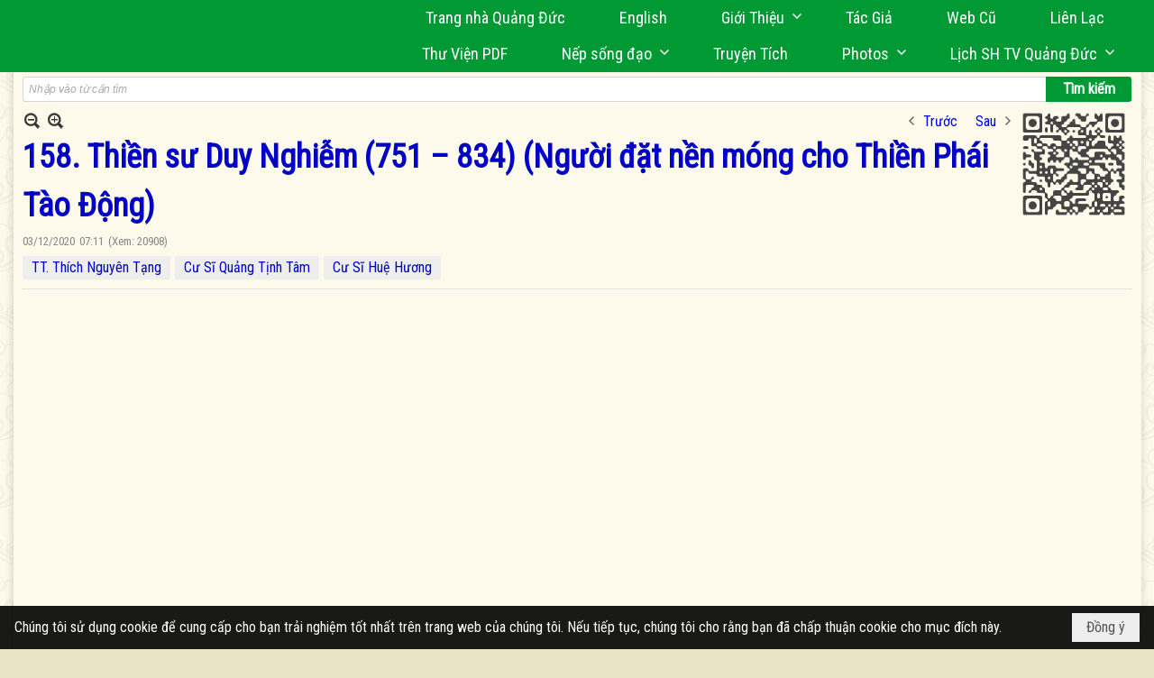

--- FILE ---
content_type: text/html; charset=utf-8
request_url: https://quangduc.com/a69846/158-thien-su-duy-nghiem-751-834-nguoi-dat-nen-mong-cho-thien-phai-tao-dong-
body_size: 47774
content:
<!DOCTYPE html><html lang="vi-VN" data-culture="vi-VN" itemscope itemtype="http://schema.org/WebPage"><head><title>158. Thiền sư Duy Nghiễm (751 – 834) (Người đặt nền móng cho Thiền Phái Tào Động)</title><meta http-equiv="Content-Type" content="text/html; charset=utf-8"><meta name="viewport" content="width=device-width, initial-scale=1.0, maximum-scale=5"><meta name="format-detection" content="telephone=no"><link href="https://quangduc.com/rss/156/tong-quan-ve-kinh-dien" rel="alternate" title="Trang Nhà Quảng Đức - Kinh Điển [RSS]" type="application/rss+xml"><meta id="mt_description" itemprop="description" content="36/ Thiền sư Duy Nghiễm (751 – 834)
(Người đặt nền móng cho Thiền Phái Tào Động)


Thượng Tọa Thích Nguyên Tạng giảng
 từ 6.45am, Thứ Ba, 13/10/2020 (27/08/Canh Tý)


🌺🍀💐🌼🌹🥀🌷🌸🏵️🌻🌺🍀💐🌼🌹🥀🌷🌸🏵️🌻


Tuyển đắc u cư hiệp dã tình,
Chung niên vô tống diệc vô nghinh.
Hữu thời trực hướng cô phong đảnh,
Nguyệt hạ phi vân tiếu nhất thanh!


Chọn nơi xa vắng hợp lòng quê,
Năm tròn mặc khách đến hay về.
Có khi tiến thẳng lên đỉnh núi,
Mây tan trăng hiện tiếng cười hề!
(Thơ của Thái Thú Lý Tường tán thán Thiền Sư Duy Nghiễm, do HT Thanh Từ dịch)


💐🌹🥀🌷🌸🏵️🌻🌼🌺🍀💐🌼 
Múi giờ : pháp thoại mỗi ngày của TT Trụ Trì Thích Nguyên Tạng (trong thời gian cách ly vì đại dịch Covid-19)  về  chư vị Tổ Sư Ấn Độ, Trung Hoa, Việt Nam…)


- 06: 45am (giờ Melbourne, Australia)
- 12:45pm (giờ Cali, USA) 
- 03:45pm (giờ Montreal, Canada)
- 09:45pm (giờ Paris, France)
- 02:45am (giờ Saigon, Vietnam)
💐🌹🥀🌷🍀💐🌼🌸🏵️🌻🌼💮🍂🍁🌾🌱🌿🍃
https://www.facebook.com/q"><meta id="mt_entitypage" itemprop="mainEntityOfPage" content="/"><meta property="og:type" content="article"><meta property="og:site_name" content="Trang Nhà Quảng Đức"><meta property="og:url" content="https://quangduc.com/a69846/158-thien-su-duy-nghiem-751-834-nguoi-dat-nen-mong-cho-thien-phai-tao-dong-"><meta itemprop="og:headline" content="158. Thiền sư Duy Nghiễm (751 – 834) (Người đặt nền móng cho Thiền Phái Tào Động)"><meta itemprop="og:description" content="36/ Thiền sư Duy Nghiễm (751 – 834)
(Người đặt nền móng cho Thiền Phái Tào Động)


Thượng Tọa Thích Nguyên Tạng giảng
 từ 6.45am, Thứ Ba, 13/10/2020 (27/08/Canh Tý)


🌺🍀💐🌼🌹🥀🌷🌸🏵️🌻🌺🍀💐🌼🌹🥀🌷🌸🏵️🌻


Tuyển đắc u cư hiệp dã tình,
Chung niên vô tống diệc vô nghinh.
Hữu thời trực hướng cô phong đảnh,
Nguyệt hạ phi vân tiếu nhất thanh!


Chọn nơi xa vắng hợp lòng quê,
Năm tròn mặc khách đến hay về.
Có khi tiến thẳng lên đỉnh núi,
Mây tan trăng hiện tiếng cười hề!
(Thơ của Thái Thú Lý Tường tán thán Thiền Sư Duy Nghiễm, do HT Thanh Từ dịch)


💐🌹🥀🌷🌸🏵️🌻🌼🌺🍀💐🌼 
Múi giờ : pháp thoại mỗi ngày của TT Trụ Trì Thích Nguyên Tạng (trong thời gian cách ly vì đại dịch Covid-19)  về  chư vị Tổ Sư Ấn Độ, Trung Hoa, Việt Nam…)


- 06: 45am (giờ Melbourne, Australia)
- 12:45pm (giờ Cali, USA) 
- 03:45pm (giờ Montreal, Canada)
- 09:45pm (giờ Paris, France)
- 02:45am (giờ Saigon, Vietnam)
💐🌹🥀🌷🍀💐🌼🌸🏵️🌻🌼💮🍂🍁🌾🌱🌿🍃
https://www.facebook.com/q"><meta property="og:image" content="https://quangduc.com/images/file/I8loSaOU2AgBAPtW/w600/113-tt-thich-nguyen-tang-thien-su-duy-nghiem.jpg"><meta property="og:title" content="158. Thiền sư Duy Nghiễm (751 – 834) (Người đặt nền móng cho Thiền Phái Tào Động)"><meta property="og:description" content="36/ Thiền sư Duy Nghiễm (751 – 834)
(Người đặt nền móng cho Thiền Phái Tào Động)


Thượng Tọa Thích Nguyên Tạng giảng
 từ 6.45am, Thứ Ba, 13/10/2020 (27/08/Canh Tý)


🌺🍀💐🌼🌹🥀🌷🌸🏵️🌻🌺🍀💐🌼🌹🥀🌷🌸🏵️🌻


Tuyển đắc u cư hiệp dã tình,
Chung niên vô tống diệc vô nghinh.
Hữu thời trực hướng cô phong đảnh,
Nguyệt hạ phi vân tiếu nhất thanh!


Chọn nơi xa vắng hợp lòng quê,
Năm tròn mặc khách đến hay về.
Có khi tiến thẳng lên đỉnh núi,
Mây tan trăng hiện tiếng cười hề!
(Thơ của Thái Thú Lý Tường tán thán Thiền Sư Duy Nghiễm, do HT Thanh Từ dịch)


💐🌹🥀🌷🌸🏵️🌻🌼🌺🍀💐🌼 
Múi giờ : pháp thoại mỗi ngày của TT Trụ Trì Thích Nguyên Tạng (trong thời gian cách ly vì đại dịch Covid-19)  về  chư vị Tổ Sư Ấn Độ, Trung Hoa, Việt Nam…)


- 06: 45am (giờ Melbourne, Australia)
- 12:45pm (giờ Cali, USA) 
- 03:45pm (giờ Montreal, Canada)
- 09:45pm (giờ Paris, France)
- 02:45am (giờ Saigon, Vietnam)
💐🌹🥀🌷🍀💐🌼🌸🏵️🌻🌼💮🍂🍁🌾🌱🌿🍃
https://www.facebook.com/q"><meta name="twitter:card" content="summary"><meta name="twitter:url" content="https://quangduc.com/a69846/158-thien-su-duy-nghiem-751-834-nguoi-dat-nen-mong-cho-thien-phai-tao-dong-"><meta name="twitter:title" content="158. Thiền sư Duy Nghiễm (751 – 834) (Người đặt nền móng cho Thiền Phái Tào Động)"><meta name="twitter:description" content="36/ Thiền sư Duy Nghiễm (751 – 834)
(Người đặt nền móng cho Thiền Phái Tào Động)


Thượng Tọa Thích Nguyên Tạng giảng
 từ 6.45am, Thứ Ba, 13/10/2020 (27/08/Canh Tý)


🌺🍀💐🌼🌹🥀🌷🌸🏵️🌻🌺🍀💐🌼🌹🥀🌷🌸🏵️🌻


Tuyển đắc u cư hiệp dã tình,
Chung niên vô tống diệc vô nghinh.
Hữu thời trực hướng cô phong đảnh,
Nguyệt hạ phi vân tiếu nhất thanh!


Chọn nơi xa vắng hợp lòng quê,
Năm tròn mặc khách đến hay về.
Có khi tiến thẳng lên đỉnh núi,
Mây tan trăng hiện tiếng cười hề!
(Thơ của Thái Thú Lý Tường tán thán Thiền Sư Duy Nghiễm, do HT Thanh Từ dịch)


💐🌹🥀🌷🌸🏵️🌻🌼🌺🍀💐🌼 
Múi giờ : pháp thoại mỗi ngày của TT Trụ Trì Thích Nguyên Tạng (trong thời gian cách ly vì đại dịch Covid-19)  về  chư vị Tổ Sư Ấn Độ, Trung Hoa, Việt Nam…)


- 06: 45am (giờ Melbourne, Australia)
- 12:45pm (giờ Cali, USA) 
- 03:45pm (giờ Montreal, Canada)
- 09:45pm (giờ Paris, France)
- 02:45am (giờ Saigon, Vietnam)
💐🌹🥀🌷🍀💐🌼🌸🏵️🌻🌼💮🍂🍁🌾🌱🌿🍃
https://www.facebook.com/q"><meta name="twitter:image" content="https://quangduc.com/images/file/I8loSaOU2AgBAPtW/w600/113-tt-thich-nguyen-tang-thien-su-duy-nghiem.jpg"><meta name="author" content="Trang Nhà Quảng Đức"><meta name="keywords" content="158. Thiền sư Duy Nghiễm (751 – 834) (Người đặt nền móng cho Thiền Phái Tào Động)"><meta name="description" content="158. Thiền sư Duy Nghiễm (751 – 834) (Người đặt nền móng cho Thiền Phái Tào Động)"><meta name="google-site-verification" content="TAfnnwQLjC3htOIjgmoX0H8LnwS5UoLngTJ0VW4aCx8" /><link href="/content/themes/responsive/VNVN00079/css/BQDqAD8YHZliLVAGbGwaBvMybJpsbBoG8zJsmoK-4AXEAKhh.fcss" rel="preload" as="style"><link href="/content/themes/responsive/VNVN00079/css/AQAgAOTWN-8wREMt4d-LQPPfvuvh34tA89--6-TWN-8wREMt.fcss" rel="preload" as="style"><link href="/content/themes/responsive/VNVN00079/css/EQD-AzBl9DprqXwgt1egfT1c3Pi3V6B9PVzc-HmdSRLcfe01.fcss" rel="preload" as="style"><link href="/content/themes/responsive/VNVN00079/browser/AwBTAEQuvSwLhG9oyT40zZvaXszJPjTNm9pezCsSTnHmOxEP.fcss" rel="preload" as="style"><link href="/content/themes/responsive/VNVN00079/__skins/0d7272/AQA-AM4IwxxEIzozDOXUU49nLxUM5dRTj2cvFc4IwxxEIzoz.fcss" rel="preload" as="style"><link href="/content/themes/responsive/VNVN00079/css/BQDqAD8YHZliLVAGbGwaBvMybJpsbBoG8zJsmoK-4AXEAKhh.fcss" rel="stylesheet" type="text/css"><link href="/content/themes/responsive/VNVN00079/css/AQAgAOTWN-8wREMt4d-LQPPfvuvh34tA89--6-TWN-8wREMt.fcss" rel="stylesheet" type="text/css"><link href="/content/themes/responsive/VNVN00079/css/EQD-AzBl9DprqXwgt1egfT1c3Pi3V6B9PVzc-HmdSRLcfe01.fcss" rel="stylesheet" type="text/css"><link href="/content/themes/responsive/VNVN00079/browser/AwBTAEQuvSwLhG9oyT40zZvaXszJPjTNm9pezCsSTnHmOxEP.fcss" rel="stylesheet" type="text/css"><link href="/content/themes/responsive/VNVN00079/__skins/0d7272/AQA-AM4IwxxEIzozDOXUU49nLxUM5dRTj2cvFc4IwxxEIzoz.fcss" rel="stylesheet" type="text/css"><noscript><link type="text/css" rel="stylesheet" href="/content/themes/responsive/VNVN00079/css/AQAmAINPjKIJW47QTE4han0uQxpMTiFqfS5DGoNPjKIJW47Q.fcss"></noscript><link rel="canonical" href="https://quangduc.com/a69846/158-thien-su-duy-nghiem-751-834-nguoi-dat-nen-mong-cho-thien-phai-tao-dong-"><link rel="icon" sizes="192x192" href="https://quangduc.com/images/file/eA_tiCka0wgBAt1D/web-app-icon-quang-duc-144x144.png"><link rel="icon" sizes="128x128" href="https://quangduc.com/images/file/eA_tiCka0wgBAt1D/w150/web-app-icon-quang-duc-144x144.png"><link rel="apple-touch-icon" href="https://quangduc.com/images/file/eA_tiCka0wgBAt1D/web-app-icon-quang-duc-144x144.png"><link rel="apple-touch-icon" sizes="76x76" href="https://quangduc.com/images/file/eA_tiCka0wgBAt1D/w100/web-app-icon-quang-duc-144x144.png"><link rel="apple-touch-icon" sizes="120x120" href="https://quangduc.com/images/file/eA_tiCka0wgBAt1D/w150/web-app-icon-quang-duc-144x144.png"><link rel="apple-touch-icon" sizes="152x152" href="https://quangduc.com/images/file/eA_tiCka0wgBAt1D/web-app-icon-quang-duc-144x144.png"><meta name="apple-mobile-web-app-title" content="Trang&#32;Nhà&#32;Quảng&#32;Đức"><meta name="application-name" content="Trang&#32;Nhà&#32;Quảng&#32;Đức"><link rel="shortcut icon" type="image/x-icon" href="https://quangduc.com/images/file/AZXDV2EC0AgQAIVy/fav.ico"><script id="script_loader_init">document.cookie='fn_screen='+window.innerWidth+'x'+window.innerHeight+'; path=/';if(!$)var _$=[],_$$=[],$=function(f){_$.push(f)},js_loader=function(f){_$$.push(f)}</script><script>(function(){var l=window.language,a={"message":"Thông báo","ok":"Đồng ý","cancel":"Hủy lệnh","close":"Đóng lại","enable_cookie":"Trình duyệt của bạn đã tắt cookie. Hãy chắc chắn rằng cookie được bật và thử lại.","":""};if(!l){l=window.language={}}for(var n in a){if(!l[n])l[n]=a[n]}})()</script><style>body { background: url(/images/file/hTS-6mb32QgBADUW/bg-body3.jpg) center center repeat #e9e4c4;}

.nw_root { background: url(/images/file/mf_s62b32QgBAklv/body-shadow.png) center center repeat-y;}

.bg_blue { background-color: #009933;}
a, a:visited, a:active, a:focus { color: #0102fa; text-decoration: none; cursor: pointer; outline: 0 none; }
a:hover { color: #ff0000; text-decoration: none; outline: 0 none; }

.nw_post_detail .pd_title,
.pd_author li.item a, .pl_author li.item a { color: #0203c4!important;}

.pl_list .pl_row { border-bottom: 1px solid #ddd!important;}
.pl_date, .pl_time, .pl_view {font-size: 15px!important;}
.pl_brief {font-size: 18px;}
.pl_list .pl_title h2 {font-size: 20px;}
.nw_post_detail .pd_title h1 {font-size: 36px;}
.pd_description {font-size: 20px;}
.nw_post_list_thumb .pl_thumbnail_border { max-width: 3000px;}
/* .pl_list .pl_thumbnail_border a {width: 100% !important;} */

.nw_book_tree .expanded, .nw_book_tree .collapsed, .nw_book_tree .none {height: 24px; background-position-y: 12px;}

.div_icon_menu:hover::before { color: #ffff00!important; background-image: url(/images/file/7NKt72b32QgBAi9g/icon-menu-hover.png)!important;}

.div_scroll_top1 { position: fixed; top: 0; left: 0; right: 0; width: 100%; z-index: 1300; background-color: #fff; box-shadow: 0 1px 4px rgba(0,0,0,0.6); -moz-box-shadow: 0 1px 4px rgba(0,0,0,0.6); -webkit-box-shadow: 0 1px 4px rgba(0,0,0,0.6); -o-box-shadow: 0 1px 4px rgba(0,0,0,0.6); -ms-box-shadow: 0 1px 4px rgba(0,0,0,0.6); -webkit-box-sizing:border-box; -ms-box-sizing:border-box; box-sizing:border-box;}
.div_scroll_top1 .scrollOFF { display: none;}
.div_scroll_top1 .scrollON { display: block;}
.div_scroll_top1.slideInDown_menu { animation: slideInDown 0.5s 1; -moz-animation: slideInDown 0.5s 1; -webkit-animation: slideInDown 0.5s 1; -o-animation: slideInDown 0.5s 1;}

.nw_menu_horizontal { text-align: right;}
.nw_menu_horizontal ul { display: inline-block; width: 100%;}
.nw_menu_horizontal .liMenu { display: inline-block; float: none; position: relative; }
.nw_menu_horizontal .liMenu .aMenu { padding: 4px 30px 2px;}
.nw_menu_horizontal .ulMenu .ulMenu { text-align: left;}
.nw_menu_horizontal .ulMenu .ulMenu .liMenu { display: block; }

.nw_menu_horizontal .liMenu.liMenuHover > .aMenu,
.nw_menu_horizontal .liMenu:hover > .aMenu,
.nw_menu_horizontal .liMenu.liMenuActive > .aMenu { color: #ffff00!important; }
.nw_menu_horizontal .ulMenu .ulMenu { background: #009933; }
.nw_menu_horizontal .ulMenu .ulMenu .liMenu .aMenu { background: #009933; border-top: 1px solid #03b03d; border-bottom: 1px solid #017327;}
.nw_menu_horizontal .ulMenu .ulMenu .liMenu.liMenuHover > .aMenu,
.nw_menu_horizontal .ulMenu .ulMenu .liMenu:hover > .aMenu,
.nw_menu_horizontal .ulMenu .ulMenu .liMenu.liMenuActive > .aMenu { background: #016924; color: #ffff00!important;}

.topmenu_style .nw_menu_vertical .nw_menu_container { background-color: #fff; border-bottom: 5px solid #009933; overflow-x: hidden; overflow-y: auto;  -webkit-overflow-scrolling: touch; max-height: calc(100vh - 480px); --conversation-list-height: calc(100vh - 480px); --conversation-list-height-have-title-bar: calc(100vh - 480px); --update-btn-height: 0px; box-shadow: 0 1px 4px rgba(0,0,0,0.6); -moz-box-shadow: 0 1px 4px rgba(0,0,0,0.6); -webkit-box-shadow: 0 1px 4px rgba(0,0,0,0.6); -o-box-shadow: 0 1px 4px rgba(0,0,0,0.6); -ms-box-shadow: 0 1px 4px rgba(0,0,0,0.6); -webkit-box-sizing:border-box; -ms-box-sizing:border-box; box-sizing:border-box; }

.div_scroll_top1 .topmenu_style .nw_menu_vertical .nw_menu_container {-webkit-overflow-scrolling: touch; max-height: calc(100vh - 100px); --conversation-list-height: calc(100vh - 100px); --conversation-list-height-have-title-bar: calc(100vh - 100px);}

.topmenu_style .nw_menu_vertical .ulMenu .ulMenu.ulMenuTopLeft { background: none; box-shadow: none; -moz-box-shadow: none; -webkit-box-shadow: none; -o-box-shadow: none; -ms-box-shadow: none;}

.topmenu_style .nw_menu_vertical .ulMenu .ulMenu .ulMenu .liMenu .aMenu { color: #444; font-size: 17px;}
.topmenu_style .nw_menu_vertical .ulMenu .ulMenu.ulMenuTopLeft  { height: auto!important; }

/*
.div_topmenu_style2 .nw_menu_horizontal .ulMenu .ulMenu_1  { overflow-x: hidden; overflow-y: auto;  -webkit-overflow-scrolling: touch; max-height: calc(100vh - 120px); --conversation-list-height: calc(100vh - 120px); --conversation-list-height-have-title-bar: calc(100vh - 120px); --update-btn-height: 0px; -webkit-box-sizing:border-box; -ms-box-sizing:border-box; box-sizing:border-box; }
*/

.topmenu_style .nw_menu_vertical .liMenu .aMenu { color: #333;}
.topmenu_style .nw_menu_vertical .liMenu.liMenuHover > .aMenu,
.topmenu_style .nw_menu_vertical .liMenu:hover > .aMenu,
.topmenu_style .nw_menu_vertical .liMenu.liMenuActive > .aMenu { background-color: #009933; color: #ffff00;}
.topmenu_style .nw_menu_vertical .ulMenu .ulMenu .ulMenu .liMenu .aMenu { color: #666;}
.topmenu_style .nw_menu_vertical .ulMenu .ulMenu .liMenu.liMenuHover > .aMenu,
.topmenu_style .nw_menu_vertical .ulMenu .ulMenu .liMenu:hover > .aMenu,
.topmenu_style .nw_menu_vertical .ulMenu .ulMenu .liMenu.liMenuActive > .aMenu,
.topmenu_style .nw_menu_vertical .ulMenu .ulMenu .ulMenu .liMenu.liMenuHover > .aMenu,
.topmenu_style .nw_menu_vertical .ulMenu .ulMenu .ulMenu .liMenu:hover > .aMenu,
.topmenu_style .nw_menu_vertical .ulMenu .ulMenu .ulMenu .liMenu.liMenuActive > .aMenu { color: #009933;}

.nw_menu_horizontal .liMenu.liMenuHover > .aMenu, .nw_menu_horizontal .liMenu:hover > .aMenu, .nw_menu_horizontal .liMenu.liMenuActive > .aMenu { background: #016924; color: #ffff00;}
.nw_menu_horizontal .liMenu.liMenuHover > .aMenu, .nw_menu_horizontal .liMenu:hover > .aMenu, .nw_menu_horizontal .liMenu.liMenuActive > .aMenu { color: #ffff00 !important;}
.topmenu_style .nw_menu_vertical .ulMenu .ulMenu .liMenu .aMenu { font-weight: 500; color: #222;}
.nw_menu_mobile .liMenu .aMenu { color: #000;}
.nw_menu_mobile .ulMenu .ulMenu .ulMenu .aMenu { color: #222;}

.div_bottommenu .nw_menu_horizontal ul { text-align: left;}
.div_bottommenu .nw_menu_horizontal .liMenu { vertical-align: top; width: 18%; padding-top: 5px; margin: 10px; border-top: 1px solid #777; -webkit-box-sizing:border-box; -ms-box-sizing:border-box; box-sizing:border-box;}
.div_bottommenu .nw_menu_horizontal .liMenu .aMenu { height: 28px; font-weight: 600; padding-right: 10px; padding-left: 5px; border-right: 0;}
.div_bottommenu .nw_menu_horizontal .ulMenu .ulMenu { background: none; display: block !important; position: relative!important; max-width: 100%!important; width: 100%; -webkit-box-shadow: none; ; -moz-box-shadow: none; ; box-shadow: none; ;}
.div_bottommenu .nw_menu_horizontal .ulMenu .ulMenu .liMenu { width: 100%; border: 0; margin: 0; padding: 0;}
.div_bottommenu .nw_menu_horizontal .ulMenu .ulMenu .liMenu .aMenu { background: url(/images/file/IJcr7mb32QgBAppZ/icon2.png) 10px 14px no-repeat; border-top: 0; border-bottom: 0;}
.div_bottommenu .nw_menu_horizontal .ulMenu .ulMenu.ulMenuTopLeft { height: auto!important; }
.div_bottommenu .nw_menu_horizontal .ulMenu .ulMenu .liMenu .aMenu { color: #555; font-size: 14px; font-weight: 400; border-bottom: 0; padding-left: 22px; height: 26px;}
.div_bottommenu .nw_menu_horizontal .nw_menu_btn {background: none;}
.div_bottommenu .nw_menu_horizontal .liMenu.liMenuHover > .aMenu,
.div_bottommenu .nw_menu_horizontal .liMenu:hover > .aMenu,
.div_bottommenu .nw_menu_horizontal .ulMenu .ulMenu .liMenu.liMenuHover > .aMenu,
.div_bottommenu .nw_menu_horizontal .ulMenu .ulMenu .liMenu:hover > .aMenu,
.div_bottommenu .nw_menu_horizontal .ulMenu .ulMenu .liMenu.liMenuActive > .aMenu,
.div_bottommenu .nw_menu_horizontal .liMenu:hover > .aMenu, 
.div_bottommenu .nw_menu_horizontal .liMenu.liMenuActive > .aMenu { color: #009933!important; }

.nw_menu_mobile .nw_menu_mobile_button:hover,
.nw_menu_mobile .nw_menu_mobile_button:focus { background-color: #016924; }	
.nw_menu_mobile .nw_menu_container, .nw_menu_mobile .nw_boxing_content { background: #009933; }
.nw_menu_mobile .liMenu .aMenu { background: #009933; border-top: 1px solid #03b03d; border-bottom: 1px solid #017327; color: #ffff00; }
.nw_menu_mobile .ulMenu .ulMenu { background: #2bb358;}
.nw_menu_mobile .ulMenu .ulMenu .liMenu .aMenu { background: #2bb358; border-top: 1px solid #33c564; border-bottom: 1px solid #229a4a; }
.nw_menu_mobile .liMenu.liMenuActive > .aMenu,
.nw_menu_mobile .ulMenu .ulMenu .liMenu.liMenuActive > .aMenu { background: #016924; color: #ffff00;}
.nw_menu_mobile .nw_menu_mobile_button { background-color: #009933;}


.div_BlueTop { background: #009933;}

.bottomLine { background: #fef9e3 url(/images/file/KNls7Wb32QgBAu0r/bottom-line.png) 0 0 repeat-x; padding-top: 35px;}

/* #region Button */
.button, .button:visited, .cmm_list_container .cmm_list_paging .prev,
.cmm_list_container .cmm_list_paging .next { background-color: #009933; }
.button:hover, .cmm_list_container .cmm_list_paging .prev:hover,
.cmm_list_container .cmm_list_paging .next:hover, .cmm_list_container .cmm_list_paging .prev:hover a,
.cmm_list_container .cmm_list_paging .next:hover a, .nw_navigator .liNav.liHome { background-color: #016924; color: #fff;}
.cmm_list_container .cmm_list_paging .prev a,
.cmm_list_container .cmm_list_paging .next a { color: #fff;}
.nw_post_detail .pd_upost_user > div,
.nw_upost_addnew:hover { background-color: #016924!important; color: #fff!important;}

.pcp_paging a:hover, .pcp_paging a.pageactive, .pd_tag li.item a:hover,
.paging_full a:hover, .paging_full a.pageactive, .paging_full a.pageactive:visited { color: #ffff00; background: #009933; }

/* .nw_boxing .nw_boxing_content { background-color: #fff;} */

.div_display_flex { height: 100%; width: 100%; display: flex; display: -webkit-flex; flex-flow: row wrap; -webkit-flex-flow: row wrap; border: 0; padding: 0; margin: 0; }
.div_display_flex_column { flex-grow: 1; -webkit-flex-grow: 1; vertical-align: top; border: 0; padding: 0; margin: 0; }
.div_display_flex_content { margin: 10px; -webkit-box-sizing:border-box; -ms-box-sizing:border-box; box-sizing:border-box; }

.div_display_flex2 { height: 100%; width: 100%; align-items: stretch; display: flex; display: -webkit-flex; flex-flow: row wrap; -webkit-flex-flow: row wrap; border: 0; padding: 0; margin: 0; }
.div_display_flex_column2 { flex-grow: 1; -webkit-flex-grow: 1; vertical-align: top; border: 0; padding: 0; margin: 0; }
.div_display_flex_content2 { padding: 10px; border: 1px dashed #ccc; margin: 10px; border-radius: 3px; -webkit-border-radius: 3px; -moz-border-radius: 3px; -webkit-box-sizing:border-box; -ms-box-sizing:border-box; box-sizing:border-box; align-items: stretch; height: 100%;}

.div_centerParent { padding: 10px; border: 1px solid #aaa; border-radius: 3px; -webkit-border-radius: 3px; -moz-border-radius: 3px; -webkit-box-sizing:border-box; -ms-box-sizing:border-box; box-sizing:border-box;}

.div_tabNews .nw_boxing .nw_boxing_title {    color: #4996dc;    font-weight: 700;    font-size: 16px;    padding: 0;    background: none;    border-bottom: 1px solid #d9d9d9;    border-top: 0;}

.div_nameCont { background: url(/images/file/m3zV32n32QgBApBB/icon-check-48.png) 0 10px no-repeat; background-size: auto 24px; padding: 5px 5px 5px 35px; margin-bottom: 10px; font-weight: 600; font-size: 20px; color: #009933;}

/*
.div_imgMaxH .pl_thumbnail { max-height: 250px; overflow: hidden;}
.div_imgMaxH .pl_thumbnail_border { width: 100% !important; height: auto !important; display: block !important;}
.div_imgMaxH .pl_thumbnail_border a {overflow: hidden;}
*/
.div_table table { border-collapse: collapse; }
.div_table table, .div_table th, .div_table td { border: 1px solid #ddd;}
.div_table td { padding: 5px; }

.div_notable table { border-collapse: collapse; }
.div_notable table, .div_table th, .div_table td { border: 0;}
.div_notable td { padding: 5px; }

.div1_5columns { width: 20%;}
.div1_4columns { width: 25%;}
.div1_3columns { width: 33.33%;}
.div2_3columns { width: 33.33%;}
.div1_2columns { width: 50%;}

.vnvn00079_news .pl_list .pl_title h2 { font-weight: 500; font-size: 16px;}
.vnvn00079_news .pl_list .pl_title {display: inline; padding-right: 5px;}

.vnvn00079_news2 .pl_list .pl_title, .vnvn00079_news2 .pl_list .pl_author, .vnvn00079_news2 .pl_list .pl_date, .vnvn00079_news2 .pl_list .pl_view {display: inline; padding-right: 5px;}
.vnvn00079_news2 .pl_list .pl_title h2 { font-size: 17px;}
.vnvn00079_news2 .pl_title:before { color: #009933; content: "■"; font-size: 14px; line-height: 100%; padding-right: 10px; vertical-align: 2px;}

.vnvn00079_parentnews1 .pl_list .pl_thumbnail_border, 
.vnvn00079_parentnews1 .pl_list .pl_thumbnail_border a,
.vnvn00079_parentnews1 .pl_list .pl_thumbnail_border a img,
.vnvn00079_parentnews1 .pl_list .pl_thumbnail_border, 
.vnvn00079_parentnews1 .pl_list .pl_thumbnail_border a,
.vnvn00079_parentnews1 .pl_list .pl_thumbnail_border a img,
.vnvn00079_parentnews2 .pl_list .pl_thumbnail_border, 
.vnvn00079_parentnews2 .pl_list .pl_thumbnail_border a,
.vnvn00079_parentnews2 .pl_list .pl_thumbnail_border a img,
.vnvn00079_parentnews2 .pl_list .pl_thumbnail_border, 
.vnvn00079_parentnews2 .pl_list .pl_thumbnail_border a,
.vnvn00079_parentnews2 .pl_list .pl_thumbnail_border a img { width: 80px; height: auto;}

.vnvn00079_parentnews2 .pl_row_first .pl_title h2 {  font-size: 20px !important; font-weight: 700 !important;}
.vnvn00079_parentnews2 .pl_list .pl_title h2 { font-weight: 500; font-size: 18px;}

.parentnewsInline .pl_list .pl_title {display: inline; padding-right: 5px;}

.newsInline .pl_author, .newsInline .pl_date, .newsInline .pl_time, .newsInline .pl_view {display: inline; padding-right: 5px;}
.pl_row.pl_row_last { border-bottom: 0!important;}

.vnvn00079_parentnews4 .nw_boxing { float: left;}
.vnvn00079_parentnews4 .nw_boxing .nw_boxing_content { display: block; float: left; width: 100%;}
.vnvn00079_parentnews4 .pl_list {  min-height: 20px; padding-left: 50%;}
.vnvn00079_parentnews4 .pl_list .pl_row_first { float: left!important; width: 100%; margin-left: -100%; display: inline; padding-right: 20px; border-bottom: 0; }
.vnvn00079_parentnews4 .pl_list .pl_row { float: left; display: block; width: 100%;}
.vnvn00079_parentnews4 .pl_row_first .pl_title:before { display: none; }
.vnvn00079_parentnews4 .pl_row_first .pl_title h2 { font-weight: 700!important; font-size: 20px!important;}
.vnvn00079_parentnews4 .pl_row_first .pl_brief,
.vnvn00079_parentnews4 .pl_row_first .pl_readmore a { display: inline-block!important;}
.vnvn00079_parentnews4 .pl_row_first .pl_thumbnail { float: none; margin: 5px 0; display: block!important;}
.vnvn00079_parentnews4 .pl_row_first .pl_thumbnail_border, 
.vnvn00079_parentnews4 .pl_row_first .pl_thumbnail_border a,
.vnvn00079_parentnews4 .pl_row_first .pl_thumbnail_border a img { width: 100%!important; height: auto!important; display: block!important;}
.vnvn00079_parentnews4 .pl_list .pl_thumbnail { display: none;}
.vnvn00079_parentnews4 .pl_list .pl_title h2 { font-size: 20px;}
.vnvn00079_parentnews4 .pl_list .pl_readmore a { display: none;}
.vnvn00079_parentnews4 .pl_author { display: inline-block; margin-top: 0; margin-right: 0;}
.vnvn00079_parentnews4 .pl_list .pl_title h2 { font-weight: 500; font-size: 17px;}
.vnvn00079_parentnews4 .pl_list .pl_brief,
.vnvn00079_parentnews4 .pl_rating,
.vnvn00079_parentnews4 .pl_list .pl_thumbnail,
.vnvn00079_parentnews4 .pl_list .pl_thumbnail_border,
.vnvn00079_parentnews4 .pl_list .pl_readmore a { display: none;}
.vnvn00079_parentnews4 .pl_title:before { color: #000; content: "■"; font-size: 13px; line-height: 100%; padding-right: 5px; vertical-align: 2px;}

.vnvn00079_parentnews6 .pl_thumbnail { float: none; margin: 5px 0; display: block!important;}
.vnvn00079_parentnews6 .pl_thumbnail_border, 
.vnvn00079_parentnews6 .pl_thumbnail_border a,
.vnvn00079_parentnews6 .pl_thumbnail_border a img { width: 100%!important; height: auto!important; display: block!important;}

.nw_media_responsive { width: 100%;}

.nw_post_list_brief .pl_thumbnail { margin: 5px 15px 0 0;}

.pd_description img.imglazy, .pd_description img.imgcontent {  border: 0;  background-color: transparent !important;  padding: 0;}

.vnvn00079_parentnews2 .nw_boxing { width: 100%;}

.pcp_paging a:hover, .pcp_paging a.pageactive, .pd_tag li.item a:hover, .paging_full a:hover, .paging_full a.pageactive, .paging_full a.pageactive:visited { color: #000;}
.copyright_nav, .copyright_nav > a { color: #333;}

.nw_boxing .nw_boxing_title, .nw_boxing .nw_boxing_title a  { color: #009933;}
.pd_author li.item a, .pl_author li.item a { color: #016924;}

.pd_author li.item a:hover, .pl_author li.item a:hover { color: #009933; }

.pd_author li.item a:hover, .pl_author li.item a:hover, .cmm_list_container .cmm_item .cmm_head .cmm_name, .nw_post_detail .pd_title { color: #009933;}

/*#region Boxing (Khung bọc xung quanh các box xám) */
	.div_box_blue .nw_boxing .nw_boxing_title { 
		background: #009933;
		background: url(/images/file/z-SF8Wb32QgBAjRE/pattern-boxing-title.png) repeat left top, -moz-linear-gradient(left, #009933 1%, #1ae55e 100%);
		background: url(/images/file/z-SF8Wb32QgBAjRE/pattern-boxing-title.png) repeat left top, -webkit-linear-gradient(left, #009933 1%,#1ae55e 100%);
		background: url(/images/file/z-SF8Wb32QgBAjRE/pattern-boxing-title.png) repeat left top, linear-gradient(to right, #009933 1%,#1ae55e 100%);
	}
	.div_box_blue .nw_boxing .nw_boxing_title:hover { 
		background: #1ae55e;
		background: url(/images/file/z-SF8Wb32QgBAjRE/pattern-boxing-title.png) repeat left top, -moz-linear-gradient(left, #1ae55e 1%, #009933 100%);
		background: url(/images/file/z-SF8Wb32QgBAjRE/pattern-boxing-title.png) repeat left top, -webkit-linear-gradient(left, #1ae55e 1%,#009933 100%);
		background: url(/images/file/z-SF8Wb32QgBAjRE/pattern-boxing-title.png) repeat left top, linear-gradient(to right, #1ae55e 1%,#009933 100%);
	}
		.div_box_blue .nw_boxing .nw_boxing_title a { color: #fff;}
	.div_box_blue .nw_boxing .nw_boxing_content { }
	
	.div_box_blue .nw_boxing .nw_boxing_title:hover,
	.div_box_blue .nw_boxing .nw_boxing_title a:hover {
		color: #ffff00;
	}
/*#endregion*/

/*#region Boxing (Khung bọc xung quanh các box đỏ) */
.div_box_red .nw_boxing { margin-bottom: 10px; }
	.div_box_red .nw_boxing .nw_boxing_title { border: 0; color: #fff; font-size: 20px; font-weight: bold; padding: 4px 10px; 
		background: #D80808;
		background: -moz-linear-gradient(left, #D80808 1%, #d64242 100%);
		background: -webkit-linear-gradient(left, #D80808 1%,#d64242 100%);
		background: linear-gradient(to right, #D80808 1%,#d64242 100%);
	}
	.div_box_red .nw_boxing .nw_boxing_title:hover { 
		background: #d64242;
		background: -moz-linear-gradient(left, #d64242 1%, #D80808 100%);
		background: -webkit-linear-gradient(left, #d64242 1%,#D80808 100%);
		background: linear-gradient(to right, #d64242 1%,#D80808 100%);
	}
		.div_box_red .nw_boxing .nw_boxing_title a { color: #fff;}
		.div_box_red .nw_boxing .nw_boxing_title:hover { text-decoration: none;}
	.div_box_red .nw_boxing .nw_boxing_content { }
		.div_box_red .nw_boxing .nw_boxing_content .nw_boxing_padding { padding: 10px 0; }
		
	.div_box_red .nw_boxing .nw_boxing_title:hover,
	.div_box_red .nw_boxing .nw_boxing_title a:hover {
		color: #6b0202;
	}
/*#endregion*/

.region_bottomInfo 
.region_bottomInfo .nw_boxing .nw_boxing_title, .region_bottomInfo .nw_boxing .nw_boxing_title a {  color: #000; font-size: 23px; background: none; border: 0; text-align: center; text-decoration: underline;}

.widthS {}

@media (max-width: 1100px) {
.nw_menu_horizontal .liMenu .aMenu { padding: 4px 20px 2px;}
}
@media (max-width: 997px) {

}
@media (max-width: 820px) {
.width_2columns { width: 100%!important;}
.div1_5columns,
.div1_4columns { width: 33.33%;}
.div_bottommenu .nw_menu_horizontal .liMenu { width: 22%;}
.widthSColumn  { width: 100%;}
}
@media (max-width: 768px) {
.widthS  { width: 100%;}
.marginB { margin-bottom: 10px;}
.div2_3columns { width: 100%;}
.div_bottommenu .nw_menu_horizontal .liMenu { width: 30%;}
}

@media (max-width: 640px) {
.vnvn00079_parentnews4 .pl_list {  min-height: 0px; padding-left: 0;}
.vnvn00079_parentnews4 .pl_list .pl_row_first { float: left!important; width: 100%; margin-left: 0; display: inline; padding-right: 0; border-bottom: 0; }
.vnvn00079_parentnews4 .pl_row_first .pl_thumbnail {max-height: 100%; overflow: hidden;}
.div1_5columns,
.div1_4columns,
.div1_3columns,
.div1_2columns { width: 50%;}
.div_bottommenu .nw_menu_horizontal .liMenu { width: 45%;}
.nw_book_tree {  float: none!important;  width: 100%!important; margin-left: 0 !important;}
}

@media (max-width: 599px) {
.div_imgMaxH .pl_thumbnail { max-height: 100%; overflow: hidden;}
}

@media (max-width: 480px) {
.div1_5columns,
.div1_4columns,
.div1_3columns,
.div1_2columns { width: 100%;}
.div_bottommenu .nw_menu_horizontal .liMenu { width: 100%; margin: 10px 0;}
}

.slideInDown {
  animation-name: slideInDown;
  -webkit-animation-name: slideInDown;
	-webkit-animation-duration: 1s;
	animation-duration: 0.5s;
	-webkit-animation-fill-mode: both;
	animation-fill-mode: both;
	-webkit-animation-delay: 0.5s;
	-moz-animation-delay: 0.5s;
	animation-delay: 0.5s;
}
@keyframes slideInDown {
  from {
    transform: translate3d(0, -100%, 0);
    visibility: visible;
	opacity: 0;
  }

  to {
    transform: translate3d(0, 0, 0);
	opacity: 1;
  }
}

.slideInDownSearch {
  animation-name: slideInDown;
  -webkit-animation-name: slideInDown;
	-webkit-animation-duration: 0.5s;
	animation-duration: 0.5s;
	-webkit-animation-fill-mode: both;
	animation-fill-mode: both;
}
@keyframes slideInDownSearch {
  from {
    transform: translate3d(0, -100%, 0);
    visibility: visible;
	opacity: 0;
  }

  to {
    transform: translate3d(0, 0, 0);
	opacity: 1;
  }
}.visible-mobile{ display: none !important}.visible-tablet{ display: none !important}.visible-classic{ display: none !important}</style><style>.nw_pagepost_hascontent_visible{display:block}.nw_pagepost_hascontent_hidden{display:none}</style></head><body class="lang_vi  css_device_Modern"><div id="meta_publisher" itemprop="publisher" itemscope itemtype="https://schema.org/Organization"><div itemprop="logo" itemscope itemtype="https://schema.org/ImageObject"><meta itemprop="url" content="https://quangduc.com/images/file/pnISNcn_2QgBANR0/tu-vien-quang-duc.jpg"><meta itemprop="width" content="1000"><meta itemprop="height" content="985"></div><meta itemprop="name" content="Trang&#32;Nhà&#32;Quảng&#32;Đức"><meta itemprop="url" content="https://quangduc.com/"></div><div class="bg_body_head"><div></div></div><div class="bg_body"><div id="nw_root" class="nw_root"><div class="nw_lym_area nw_lym_container"><div class="nw_lym_row" data-name="Row" id="nwwg_869" data-wid="869"><div class="nw_lym_content"><div class="clear"></div></div></div><div class="nw_lym_row region_banner&#32;col-no-padding" style="background:&#32;#fff;" data-name="region_banner" id="nwwg_1045" data-wid="1045"><div class="nw_lym_area"><div class="nw_lym_row" data-name="Row" id="nwwg_1046" data-wid="1046"><div class="nw_lym_content"><div class="clear"></div></div></div><div class="clear"></div></div><div class="clear"></div></div><div class="nw_lym_row" data-name="Row" id="nwwg_1044" data-wid="1044"><div class="nw_lym_content"><div class="clear"></div></div></div><div class="nw_lym_row slideInDown_menu" data-name="region_Header" id="myScrollFixed" data-wid="1043"><div class="nw_lym_area"><div class="nw_lym_row" data-name="Row" id="nwwg_1047" data-wid="1047"><div class="nw_lym_content"><div class="clear"></div></div></div><div class="nw_lym_row col-no-padding&#32;show_in_mobile" data-name="show_in_mobile" id="nwwg_1067" data-wid="1067"><div class="nw_lym_area"><div class="nw_lym_row" data-name="Row" id="nwwg_1068" data-wid="1068"><div class="nw_lym_content"><div class="nw_widget" data-name="MENU&#32;MOBILE" id="nwwg_1086" data-wid="1086"><div class="nw_menu_mobile"><button aria-label="Open Menu" class="nw_menu_mobile_button nw_menu_mobile_button_collapse" id="arN1PUc3o0OY" aria-expanded="false"><span class="icon-bar"></span><span class="icon-bar"></span><span class="icon-bar"></span></button><div class="nw_boxing_padding nw_menu_container nw_menu_root" aria-labelledby="arN1PUc3o0OY"><ul class="ulMenu ulMenu_0"><li class="liMenu liMenuFirst liMenuHasChild liMenuHasActive liMenuHold"><a tabindex="0" class="aMenu" href="#" title="DANH MỤC" role="button" aria-expanded="false" id="EiRP3rvixb2Q"><span class="nw_menu_btn"></span><span class="nw_menu_text">DANH MỤC</span></a><ul class="ulMenu ulMenu_1 ulMenuHasActive" aria-hidden="true" aria-labelledby="EiRP3rvixb2Q"><li class="liMenu liMenuFirst liMenuHasChild"><a tabindex="-1" class="aMenu" href="/p22556/quang-duc" title="Quảng Đức" role="button" aria-expanded="false" id="lh81poiffiSw"><span class="nw_menu_btn"></span><span class="nw_menu_text">Quảng Đức</span></a><ul class="ulMenu ulMenu_2" aria-hidden="true" aria-labelledby="lh81poiffiSw"><li class="liMenu liMenuFirst liMenuHasChild"><a tabindex="-1" class="aMenu" href="/p150/hoat-dong-cua-tu-vien" title="Tu Viện Quảng Đức" role="button" aria-expanded="false" id="SINPU5W3JLab"><span class="nw_menu_btn"></span><span class="nw_menu_text">Tu Viện Quảng Đức</span></a><ul class="ulMenu ulMenu_3" aria-hidden="true" aria-labelledby="SINPU5W3JLab"><li class="liMenu liMenuFirst liMenuLast liMenuHasChild"><a tabindex="-1" class="aMenu" href="/p22847/ky-yeu-20-nam-1990-2010-thanh-lap-tu-vien-quang-duc" title="Kỷ Yếu 20 Năm (1990-2010) Thành Lập Tu Viện Quảng Đức" role="button" aria-expanded="false" id="VgyH9Q0ZoXGy"><span class="nw_menu_btn"></span><span class="nw_menu_text">Kỷ Yếu 20 Năm (1990-2010) Thành Lập Tu Viện Quảng Đức</span></a><ul class="ulMenu ulMenu_4" aria-hidden="true" aria-labelledby="VgyH9Q0ZoXGy"><li class="liMenu liMenuFirst"><a tabindex="-1" class="aMenu" href="/p22848/hinh-anh" title="Hình ảnh"><span class="nw_menu_text">Hình ảnh</span></a></li><li class="liMenu"><a tabindex="-1" class="aMenu" href="/p22849/tho" title="Thơ"><span class="nw_menu_text">Thơ</span></a></li><li class="liMenu"><a tabindex="-1" class="aMenu" href="/p22850/cau-doi-chuc-mung" title="Câu đối chúc mừng"><span class="nw_menu_text">Câu đối chúc mừng</span></a></li><li class="liMenu liMenuLast"><a tabindex="-1" class="aMenu" href="/p22851/nhac" title="Nhạc"><span class="nw_menu_text">Nhạc</span></a></li></ul></li></ul></li><li class="liMenu liMenuHasChild"><a tabindex="-1" class="aMenu" href="/p4885/gia-dinh-phat-tu" title="GĐPT Quảng Đức" role="button" aria-expanded="false" id="szKpQ6qQ5u97"><span class="nw_menu_btn"></span><span class="nw_menu_text">GĐPT Quảng Đức</span></a><ul class="ulMenu ulMenu_3" aria-hidden="true" aria-labelledby="szKpQ6qQ5u97"><li class="liMenu liMenuFirst"><a tabindex="-1" class="aMenu" href="/p5506/tai-lieu" title="Tài Liệu"><span class="nw_menu_text">Tài Liệu</span></a></li><li class="liMenu liMenuLast"><a tabindex="-1" class="aMenu" href="/p5507/hinh-anh" title="Hình Ảnh"><span class="nw_menu_text">Hình Ảnh</span></a></li></ul></li><li class="liMenu liMenuLast"><a tabindex="-1" class="aMenu" href="/p4608/bo-tat-quang-duc" title="Bồ Tát Quảng Đức"><span class="nw_menu_text">Bồ Tát Quảng Đức</span></a></li></ul></li><li class="liMenu liMenuHasChild"><a tabindex="-1" class="aMenu" href="/p22568/duc-phat" title="Đức Phật" role="button" aria-expanded="false" id="IeniUFRNyrLT"><span class="nw_menu_btn"></span><span class="nw_menu_text">Đức Phật</span></a><ul class="ulMenu ulMenu_2" aria-hidden="true" aria-labelledby="IeniUFRNyrLT"><li class="liMenu liMenuFirst"><a tabindex="-1" class="aMenu" href="/p22570/phat-dan" title="Phật Đản"><span class="nw_menu_text">Phật Đản</span></a></li><li class="liMenu"><a tabindex="-1" class="aMenu" href="/p2277/phat-thanh-dao" title="Phật Thành Đạo"><span class="nw_menu_text">Phật Thành Đạo</span></a></li><li class="liMenu"><a tabindex="-1" class="aMenu" href="/p10722/to-su" title="Chư Tổ Sư"><span class="nw_menu_text">Chư Tổ Sư</span></a></li><li class="liMenu"><a tabindex="-1" class="aMenu" href="/p50266/duc-phat" title="Đức Phật"><span class="nw_menu_text">Đức Phật</span></a></li><li class="liMenu liMenuLast"><a tabindex="-1" class="aMenu" href="/p52607/bo-tat" title="Bồ Tát"><span class="nw_menu_text">Bồ Tát</span></a></li></ul></li><li class="liMenu liMenuHasChild"><a tabindex="-1" class="aMenu" href="/p22573/phat-hoc" title="Phật Học" role="button" aria-expanded="false" id="NJ5dcHwIXRRX"><span class="nw_menu_btn"></span><span class="nw_menu_text">Phật Học</span></a><ul class="ulMenu ulMenu_2" aria-hidden="true" aria-labelledby="NJ5dcHwIXRRX"><li class="liMenu liMenuFirst liMenuHasChild"><a tabindex="-1" class="aMenu" href="/p140/phat-hoc-can-ban" title="Phật Học Cơ Bản" role="button" aria-expanded="false" id="MgOoye7e89Lj"><span class="nw_menu_btn"></span><span class="nw_menu_text">Phật Học Cơ Bản</span></a><ul class="ulMenu ulMenu_3" aria-hidden="true" aria-labelledby="MgOoye7e89Lj"><li class="liMenu liMenuFirst"><a tabindex="-1" class="aMenu" href="/p50166/sach" title="Sách"><span class="nw_menu_text">Sách</span></a></li><li class="liMenu liMenuLast"><a tabindex="-1" class="aMenu" href="/p50167/phap-luan" title="Pháp luận"><span class="nw_menu_text">Pháp luận</span></a></li></ul></li><li class="liMenu"><a tabindex="-1" class="aMenu" href="/p3690/luan-van-phat-hoc" title="Luận Văn Phật Học"><span class="nw_menu_text">Luận Văn Phật Học</span></a></li><li class="liMenu"><a tabindex="-1" class="aMenu" href="/p3699/tam-ly-hoc-phat-giao" title="Tâm Lý Học Phật Giáo"><span class="nw_menu_text">Tâm Lý Học Phật Giáo</span></a></li><li class="liMenu"><a tabindex="-1" class="aMenu" href="/p3705/triet-hoc-phat-giao" title="Triết Học Phật Giáo"><span class="nw_menu_text">Triết Học Phật Giáo</span></a></li><li class="liMenu"><a tabindex="-1" class="aMenu" href="/p3719/giao-trinh-phat-hoc" title="Giáo Trình Phật Học"><span class="nw_menu_text">Giáo Trình Phật Học</span></a></li><li class="liMenu"><a tabindex="-1" class="aMenu" href="/p4112/phat-giao-va-khoa-hoc" title="Phật Giáo &amp; Khoa Học"><span class="nw_menu_text">Phật Giáo &amp; Khoa Học</span></a></li><li class="liMenu"><a tabindex="-1" class="aMenu" href="/p4117/phat-giao-va-thoi-dai" title="Phật Giáo và Thời Đại"><span class="nw_menu_text">Phật Giáo và Thời Đại</span></a></li><li class="liMenu"><a tabindex="-1" class="aMenu" href="/p4121/phat-giao-va-tuoi-tre" title="Phật Giáo và Tuổi Trẻ"><span class="nw_menu_text">Phật Giáo và Tuổi Trẻ</span></a></li><li class="liMenu"><a tabindex="-1" class="aMenu" href="/p4124/phat-giao-va-xa-hoi" title="Phật Giáo và Xã Hội"><span class="nw_menu_text">Phật Giáo và Xã Hội</span></a></li><li class="liMenu"><a tabindex="-1" class="aMenu" href="/p4129/phat-giao-va-van-hoa" title="Phật Giáo và Văn Hóa"><span class="nw_menu_text">Phật Giáo và Văn Hóa</span></a></li><li class="liMenu liMenuLast"><a tabindex="-1" class="aMenu" href="/p4132/phat-giao-va-nu-gioi" title="Phật Giáo và Nữ Giới"><span class="nw_menu_text">Phật Giáo và Nữ Giới</span></a></li></ul></li><li class="liMenu liMenuHasChild"><a tabindex="-1" class="aMenu" href="/p22574/kinh" title="Kinh" role="button" aria-expanded="false" id="8IyicG45PXeu"><span class="nw_menu_btn"></span><span class="nw_menu_text">Kinh</span></a><ul class="ulMenu ulMenu_2" aria-hidden="true" aria-labelledby="8IyicG45PXeu"><li class="liMenu liMenuFirst"><a tabindex="-1" class="aMenu" href="/p1239/kinh-dich-tu-pali" title="Pali Tạng"><span class="nw_menu_text">Pali Tạng</span></a></li><li class="liMenu"><a tabindex="-1" class="aMenu" href="/p1238/kinh-dich-tu-han-tang" title="Hán Tạng"><span class="nw_menu_text">Hán Tạng</span></a></li><li class="liMenu"><a tabindex="-1" class="aMenu" href="/p22575/dai-tang-kinh-tieng-viet" title="Đại Tạng Kinh Tiếng Việt"><span class="nw_menu_text">Đại Tạng Kinh Tiếng Việt</span></a></li><li class="liMenu liMenuLast"><a tabindex="-1" class="aMenu" href="/p22576/giang-giai-kinh-dien" title="Giảng Giải Kinh Điển"><span class="nw_menu_text">Giảng Giải Kinh Điển</span></a></li></ul></li><li class="liMenu liMenuHasChild"><a tabindex="-1" class="aMenu" href="/p1240/luat-tang" title="Luật" role="button" aria-expanded="false" id="9ceGXptEl4yl"><span class="nw_menu_btn"></span><span class="nw_menu_text">Luật</span></a><ul class="ulMenu ulMenu_2" aria-hidden="true" aria-labelledby="9ceGXptEl4yl"><li class="liMenu liMenuFirst"><a tabindex="-1" class="aMenu" href="/p22578/luat-tang-nam-truyen" title="Luật Tạng Nam Truyền"><span class="nw_menu_text">Luật Tạng Nam Truyền</span></a></li><li class="liMenu liMenuLast"><a tabindex="-1" class="aMenu" href="/p22579/luat-tang-bac-truyen" title="Luật Tạng Bắc Truyền"><span class="nw_menu_text">Luật Tạng Bắc Truyền</span></a></li></ul></li><li class="liMenu liMenuHasChild"><a tabindex="-1" class="aMenu" href="/p4600/phat-giao-quoc-te" title="Phật giáo quốc tế" role="button" aria-expanded="false" id="v2BfEDRmRRj4"><span class="nw_menu_btn"></span><span class="nw_menu_text">Phật giáo quốc tế</span></a><ul class="ulMenu ulMenu_2" aria-hidden="true" aria-labelledby="v2BfEDRmRRj4"><li class="liMenu liMenuFirst liMenuLast"><a tabindex="-1" class="aMenu" href="/p6002/su-kien-phat-giao-the-gioi" title="Sự kiện Phật Giáo Thế Giới"><span class="nw_menu_text">Sự kiện Phật Giáo Thế Giới</span></a></li></ul></li><li class="liMenu liMenuHasChild"><a tabindex="-1" class="aMenu" href="/p1241/luan-tang" title="Luận" role="button" aria-expanded="false" id="4Oa38Wp0uO4O"><span class="nw_menu_btn"></span><span class="nw_menu_text">Luận</span></a><ul class="ulMenu ulMenu_2" aria-hidden="true" aria-labelledby="4Oa38Wp0uO4O"><li class="liMenu liMenuFirst"><a tabindex="-1" class="aMenu" href="/p22581/luan-tang-nam-truyen" title="Luận Tạng Nam Truyền"><span class="nw_menu_text">Luận Tạng Nam Truyền</span></a></li><li class="liMenu"><a tabindex="-1" class="aMenu" href="/p22582/luan-tang-bac-truyen" title="Luận Tạng Bắc Truyền"><span class="nw_menu_text">Luận Tạng Bắc Truyền</span></a></li><li class="liMenu liMenuLast"><a tabindex="-1" class="aMenu" href="/p22583/duy-thuc-hoc" title="Duy Thức Học"><span class="nw_menu_text">Duy Thức Học</span></a></li></ul></li><li class="liMenu liMenuHasChild"><a tabindex="-1" class="aMenu" href="/p147/thu-vien" title="Thư Viện" role="button" aria-expanded="false" id="CkoGdEMN8HtM"><span class="nw_menu_btn"></span><span class="nw_menu_text">Thư Viện</span></a><ul class="ulMenu ulMenu_2" aria-hidden="true" aria-labelledby="CkoGdEMN8HtM"><li class="liMenu liMenuFirst"><a tabindex="-1" class="aMenu" href="/p157/thu-vien-sach" title="Thư viện sách"><span class="nw_menu_text">Thư viện sách</span></a></li><li class="liMenu liMenuHasChild"><a tabindex="-1" class="aMenu" href="/p222/thu-vien-hinh-anh" title="Thư viện ảnh" role="button" aria-expanded="false" id="QEC7GvwGXYDt"><span class="nw_menu_btn"></span><span class="nw_menu_text">Thư viện ảnh</span></a><ul class="ulMenu ulMenu_3" aria-hidden="true" aria-labelledby="QEC7GvwGXYDt"><li class="liMenu liMenuFirst"><a tabindex="-1" class="aMenu" href="/p240/album-1" title="Album 1"><span class="nw_menu_text">Album 1</span></a></li><li class="liMenu"><a tabindex="-1" class="aMenu" href="/p241/album-2" title="Album 2"><span class="nw_menu_text">Album 2</span></a></li><li class="liMenu"><a tabindex="-1" class="aMenu" href="/p242/album-3" title="Album 3"><span class="nw_menu_text">Album 3</span></a></li><li class="liMenu"><a tabindex="-1" class="aMenu" href="/p243/album-4" title="Album 4"><span class="nw_menu_text">Album 4</span></a></li><li class="liMenu"><a tabindex="-1" class="aMenu" href="/p245/album-5" title="Album 5"><span class="nw_menu_text">Album 5</span></a></li><li class="liMenu liMenuLast"><a tabindex="-1" class="aMenu" href="/p246/album-6" title="Album 6"><span class="nw_menu_text">Album 6</span></a></li></ul></li><li class="liMenu"><a tabindex="-1" class="aMenu" href="/p499/thu-vien-pdf" title="Thư viện PPS"><span class="nw_menu_text">Thư viện PPS</span></a></li><li class="liMenu"><a tabindex="-1" class="aMenu" href="/p50124/thu-vien-video" title="Thư Viện Video"><span class="nw_menu_text">Thư Viện Video</span></a></li><li class="liMenu liMenuLast"><a tabindex="-1" class="aMenu" href="/p50265/thu-vien-sach-noi" title="Thư Viện Sách Nói"><span class="nw_menu_text">Thư Viện Sách Nói</span></a></li></ul></li><li class="liMenu liMenuHasChild"><a tabindex="-1" class="aMenu" href="/p22585/tin-tuc" title="Tin tức" role="button" aria-expanded="false" id="qZuOZUjIQl4b"><span class="nw_menu_btn"></span><span class="nw_menu_text">Tin tức</span></a><ul class="ulMenu ulMenu_2" aria-hidden="true" aria-labelledby="qZuOZUjIQl4b"><li class="liMenu liMenuFirst"><a tabindex="-1" class="aMenu" href="/p22586/uc-chau" title="Úc Châu"><span class="nw_menu_text">Úc Châu</span></a></li><li class="liMenu"><a tabindex="-1" class="aMenu" href="/p22587/viet-nam" title="Việt Nam"><span class="nw_menu_text">Việt Nam</span></a></li><li class="liMenu liMenuLast"><a tabindex="-1" class="aMenu" href="/p22588/the-gioi" title="Thế Giới"><span class="nw_menu_text">Thế Giới</span></a></li></ul></li><li class="liMenu liMenuHasChild"><a tabindex="-1" class="aMenu" href="/p22589/tu-vien" title="Tự Viện" role="button" aria-expanded="false" id="vICoyQK2uPau"><span class="nw_menu_btn"></span><span class="nw_menu_text">Tự Viện</span></a><ul class="ulMenu ulMenu_2" aria-hidden="true" aria-labelledby="vICoyQK2uPau"><li class="liMenu liMenuFirst liMenuHasChild"><a tabindex="-1" class="aMenu" href="/p152/chua-o-viet-nam" title="Chùa Việt Quốc Nội" role="button" aria-expanded="false" id="MilLkoJKEQ4G"><span class="nw_menu_btn"></span><span class="nw_menu_text">Chùa Việt Quốc Nội</span></a><ul class="ulMenu ulMenu_3" aria-hidden="true" aria-labelledby="MilLkoJKEQ4G"><li class="liMenu liMenuFirst"><a tabindex="-1" class="aMenu" href="/p23245/an-giang" title="An Giang"><span class="nw_menu_text">An Giang</span></a></li><li class="liMenu"><a tabindex="-1" class="aMenu" href="/p23246/bac-thai" title="Bắc Thái"><span class="nw_menu_text">Bắc Thái</span></a></li><li class="liMenu"><a tabindex="-1" class="aMenu" href="/p23248/ba-ria-vung-tau" title="Bà Rịa Vũng Tàu"><span class="nw_menu_text">Bà Rịa Vũng Tàu</span></a></li><li class="liMenu"><a tabindex="-1" class="aMenu" href="/p23249/ben-tre" title="Bến Tre"><span class="nw_menu_text">Bến Tre</span></a></li><li class="liMenu"><a tabindex="-1" class="aMenu" href="/p23250/binh-duong" title="Bình Dương"><span class="nw_menu_text">Bình Dương</span></a></li><li class="liMenu"><a tabindex="-1" class="aMenu" href="/p23251/binh-dinh" title="Bình Ðịnh"><span class="nw_menu_text">Bình Ðịnh</span></a></li><li class="liMenu"><a tabindex="-1" class="aMenu" href="/p23252/binh-phuoc" title="Bình Phước"><span class="nw_menu_text">Bình Phước</span></a></li><li class="liMenu"><a tabindex="-1" class="aMenu" href="/p23253/binh-thuan" title="Bình Thuận"><span class="nw_menu_text">Bình Thuận</span></a></li><li class="liMenu"><a tabindex="-1" class="aMenu" href="/p23254/can-tho" title="Cần Thơ"><span class="nw_menu_text">Cần Thơ</span></a></li><li class="liMenu"><a tabindex="-1" class="aMenu" href="/p23255/daklak" title="Ðaklak"><span class="nw_menu_text">Ðaklak</span></a></li><li class="liMenu"><a tabindex="-1" class="aMenu" href="/p23256/dong-nai" title="Ðồng Nai"><span class="nw_menu_text">Ðồng Nai</span></a></li><li class="liMenu"><a tabindex="-1" class="aMenu" href="/p23257/dong-thap" title="Đồng Tháp"><span class="nw_menu_text">Đồng Tháp</span></a></li><li class="liMenu"><a tabindex="-1" class="aMenu" href="/p23258/gia-lai" title="Gia Lai"><span class="nw_menu_text">Gia Lai</span></a></li><li class="liMenu"><a tabindex="-1" class="aMenu" href="/p23259/ha-tay" title="Hà Tây"><span class="nw_menu_text">Hà Tây</span></a></li><li class="liMenu"><a tabindex="-1" class="aMenu" href="/p23260/ha-noi" title="Hà Nội"><span class="nw_menu_text">Hà Nội</span></a></li><li class="liMenu"><a tabindex="-1" class="aMenu" href="/p23261/ha-tinh" title="Hà Tĩnh"><span class="nw_menu_text">Hà Tĩnh</span></a></li><li class="liMenu"><a tabindex="-1" class="aMenu" href="/p23262/hai-hung" title="Hải Hưng"><span class="nw_menu_text">Hải Hưng</span></a></li><li class="liMenu"><a tabindex="-1" class="aMenu" href="/p23263/hai-phong" title="Hải Phòng"><span class="nw_menu_text">Hải Phòng</span></a></li><li class="liMenu"><a tabindex="-1" class="aMenu" href="/p23264/khanh-hoa" title="Khánh Hòa"><span class="nw_menu_text">Khánh Hòa</span></a></li><li class="liMenu"><a tabindex="-1" class="aMenu" href="/p23265/kien-giang" title="Kiên Giang"><span class="nw_menu_text">Kiên Giang</span></a></li><li class="liMenu"><a tabindex="-1" class="aMenu" href="/p23266/kon-tum" title="Kon Tum"><span class="nw_menu_text">Kon Tum</span></a></li><li class="liMenu"><a tabindex="-1" class="aMenu" href="/p23267/lam-dong" title="Lâm Ðồng"><span class="nw_menu_text">Lâm Ðồng</span></a></li><li class="liMenu"><a tabindex="-1" class="aMenu" href="/p23268/lang-son" title="Lạng Sơn"><span class="nw_menu_text">Lạng Sơn</span></a></li><li class="liMenu"><a tabindex="-1" class="aMenu" href="/p23269/long-an" title="Long An"><span class="nw_menu_text">Long An</span></a></li><li class="liMenu"><a tabindex="-1" class="aMenu" href="/p23270/minh-hai" title="Minh Hải"><span class="nw_menu_text">Minh Hải</span></a></li><li class="liMenu"><a tabindex="-1" class="aMenu" href="/p23271/nam-ha" title="Nam Hà"><span class="nw_menu_text">Nam Hà</span></a></li><li class="liMenu"><a tabindex="-1" class="aMenu" href="/p23272/nghe-an" title="Nghệ An"><span class="nw_menu_text">Nghệ An</span></a></li><li class="liMenu"><a tabindex="-1" class="aMenu" href="/p23274/ninh-binh" title="Ninh Bình"><span class="nw_menu_text">Ninh Bình</span></a></li><li class="liMenu"><a tabindex="-1" class="aMenu" href="/p23275/ninh-thuan" title="Ninh Thuận"><span class="nw_menu_text">Ninh Thuận</span></a></li><li class="liMenu"><a tabindex="-1" class="aMenu" href="/p23276/phu-yen" title="Phú Yên"><span class="nw_menu_text">Phú Yên</span></a></li><li class="liMenu"><a tabindex="-1" class="aMenu" href="/p23277/quang-binh" title="Quảng Bình"><span class="nw_menu_text">Quảng Bình</span></a></li><li class="liMenu"><a tabindex="-1" class="aMenu" href="/p23278/quang-nam-da-nang" title="Quảng Nam Ðà Nẵng"><span class="nw_menu_text">Quảng Nam Ðà Nẵng</span></a></li><li class="liMenu"><a tabindex="-1" class="aMenu" href="/p23279/quang-ngai" title="Quảng Ngãi"><span class="nw_menu_text">Quảng Ngãi</span></a></li><li class="liMenu"><a tabindex="-1" class="aMenu" href="/p23280/quang-ninh" title="Quảng Ninh"><span class="nw_menu_text">Quảng Ninh</span></a></li><li class="liMenu"><a tabindex="-1" class="aMenu" href="/p23281/quang-tri" title="Quảng Trị"><span class="nw_menu_text">Quảng Trị</span></a></li><li class="liMenu"><a tabindex="-1" class="aMenu" href="/p23282/song-be" title="Sông Bé"><span class="nw_menu_text">Sông Bé</span></a></li><li class="liMenu"><a tabindex="-1" class="aMenu" href="/p23283/soc-trang" title="Sóc Trăng"><span class="nw_menu_text">Sóc Trăng</span></a></li><li class="liMenu"><a tabindex="-1" class="aMenu" href="/p23284/tay-ninh" title="Tây Ninh"><span class="nw_menu_text">Tây Ninh</span></a></li><li class="liMenu"><a tabindex="-1" class="aMenu" href="/p23285/tien-giang" title="Tiền Giang"><span class="nw_menu_text">Tiền Giang</span></a></li><li class="liMenu"><a tabindex="-1" class="aMenu" href="/p23286/thanh-hoa" title="Thanh Hóa"><span class="nw_menu_text">Thanh Hóa</span></a></li><li class="liMenu"><a tabindex="-1" class="aMenu" href="/p23287/thai-binh" title="Thái Bình"><span class="nw_menu_text">Thái Bình</span></a></li><li class="liMenu"><a tabindex="-1" class="aMenu" href="/p23288/tp-ho-chi-minh-sai-gon" title="TP Hồ Chí Minh (Sài Gòn)"><span class="nw_menu_text">TP Hồ Chí Minh (Sài Gòn)</span></a></li><li class="liMenu"><a tabindex="-1" class="aMenu" href="/p23289/thua-thien-hue" title="Thừa Thiên Huế"><span class="nw_menu_text">Thừa Thiên Huế</span></a></li><li class="liMenu"><a tabindex="-1" class="aMenu" href="/p23290/tra-vinh" title="Trà Vinh"><span class="nw_menu_text">Trà Vinh</span></a></li><li class="liMenu"><a tabindex="-1" class="aMenu" href="/p23291/vinh-long" title="Vĩnh Long"><span class="nw_menu_text">Vĩnh Long</span></a></li><li class="liMenu liMenuLast"><a tabindex="-1" class="aMenu" href="/p23292/vinh-phu" title="Vĩnh Phúc"><span class="nw_menu_text">Vĩnh Phúc</span></a></li></ul></li><li class="liMenu liMenuLast liMenuHasChild"><a tabindex="-1" class="aMenu" href="/p153/chua-o-hai-ngoai" title="Chùa Việt Hải Ngoại" role="button" aria-expanded="false" id="t821SAevLubq"><span class="nw_menu_btn"></span><span class="nw_menu_text">Chùa Việt Hải Ngoại</span></a><ul class="ulMenu ulMenu_3" aria-hidden="true" aria-labelledby="t821SAevLubq"><li class="liMenu liMenuFirst"><a tabindex="-1" class="aMenu" href="/p23293/an-do" title="Ấn Độ"><span class="nw_menu_text">Ấn Độ</span></a></li><li class="liMenu"><a tabindex="-1" class="aMenu" href="/p23294/anh" title="Anh"><span class="nw_menu_text">Anh</span></a></li><li class="liMenu"><a tabindex="-1" class="aMenu" href="/p23295/ao" title="Áo"><span class="nw_menu_text">Áo</span></a></li><li class="liMenu"><a tabindex="-1" class="aMenu" href="/p23298/bi" title="Bỉ"><span class="nw_menu_text">Bỉ</span></a></li><li class="liMenu"><a tabindex="-1" class="aMenu" href="/p23299/canada" title="Canada"><span class="nw_menu_text">Canada</span></a></li><li class="liMenu"><a tabindex="-1" class="aMenu" href="/p23300/dai-loan" title="Đài Loan"><span class="nw_menu_text">Đài Loan</span></a></li><li class="liMenu"><a tabindex="-1" class="aMenu" href="/p23301/dan-mach" title="Đan Mạch"><span class="nw_menu_text">Đan Mạch</span></a></li><li class="liMenu"><a tabindex="-1" class="aMenu" href="/p23304/duc" title="Đức"><span class="nw_menu_text">Đức</span></a></li><li class="liMenu"><a tabindex="-1" class="aMenu" href="/p23305/hoa-ky" title="Hoa Kỳ"><span class="nw_menu_text">Hoa Kỳ</span></a></li><li class="liMenu"><a tabindex="-1" class="aMenu" href="/p23306/hoa-lan" title="Hòa Lan"><span class="nw_menu_text">Hòa Lan</span></a></li><li class="liMenu"><a tabindex="-1" class="aMenu" href="/p53209/indonesia" title="Indonesia"><span class="nw_menu_text">Indonesia</span></a></li><li class="liMenu"><a tabindex="-1" class="aMenu" href="/p23308/na-uy" title="Na Uy"><span class="nw_menu_text">Na Uy</span></a></li><li class="liMenu"><a tabindex="-1" class="aMenu" href="/p23310/nepal" title="Népal"><span class="nw_menu_text">Népal</span></a></li><li class="liMenu"><a tabindex="-1" class="aMenu" href="/p23311/nga" title="Nga"><span class="nw_menu_text">Nga</span></a></li><li class="liMenu"><a tabindex="-1" class="aMenu" href="/p23312/nhat" title="Nhật"><span class="nw_menu_text">Nhật</span></a></li><li class="liMenu"><a tabindex="-1" class="aMenu" href="/p23314/nouvelle-caledonie" title="Nouvelle-Caledonie"><span class="nw_menu_text">Nouvelle-Caledonie</span></a></li><li class="liMenu"><a tabindex="-1" class="aMenu" href="/p23315/phan-lan" title="Phần Lan"><span class="nw_menu_text">Phần Lan</span></a></li><li class="liMenu"><a tabindex="-1" class="aMenu" href="/p23317/phap" title="Pháp"><span class="nw_menu_text">Pháp</span></a></li><li class="liMenu"><a tabindex="-1" class="aMenu" href="/p23318/tan-tay-lan" title="Tân Tây Lan"><span class="nw_menu_text">Tân Tây Lan</span></a></li><li class="liMenu"><a tabindex="-1" class="aMenu" href="/p23319/thuy-dien" title="Thụy Điển"><span class="nw_menu_text">Thụy Điển</span></a></li><li class="liMenu"><a tabindex="-1" class="aMenu" href="/p23320/thuy-sy" title="Thụy Sỹ"><span class="nw_menu_text">Thụy Sỹ</span></a></li><li class="liMenu"><a tabindex="-1" class="aMenu" href="/p23321/uc-dai-loi" title="Úc Đại Lợi"><span class="nw_menu_text">Úc Đại Lợi</span></a></li><li class="liMenu liMenuLast"><a tabindex="-1" class="aMenu" href="/p23322/y" title="Ý"><span class="nw_menu_text">Ý</span></a></li></ul></li></ul></li><li class="liMenu liMenuHasChild"><a tabindex="-1" class="aMenu" href="/p22594/lich-su" title="Lịch Sử" role="button" aria-expanded="false" id="aZd8zG5Ka5hO"><span class="nw_menu_btn"></span><span class="nw_menu_text">Lịch Sử</span></a><ul class="ulMenu ulMenu_2" aria-hidden="true" aria-labelledby="aZd8zG5Ka5hO"><li class="liMenu liMenuFirst"><a tabindex="-1" class="aMenu" href="/p4584/tu-lieu-lich-su" title="Tư liệu lịch sử"><span class="nw_menu_text">Tư liệu lịch sử</span></a></li><li class="liMenu"><a tabindex="-1" class="aMenu" href="/p4603/phat-giao-viet-nam" title="Lịch Sử Phật Giáo VN"><span class="nw_menu_text">Lịch Sử Phật Giáo VN</span></a></li><li class="liMenu"><a tabindex="-1" class="aMenu" href="/p4631/lich-su-phat-giao-the-gioi" title="Lịch sử Phật Giáo Thế Giới"><span class="nw_menu_text">Lịch sử Phật Giáo Thế Giới</span></a></li><li class="liMenu"><a tabindex="-1" class="aMenu" href="/p4634/lich-su-viet-nam" title="Lịch sử Việt Nam"><span class="nw_menu_text">Lịch sử Việt Nam</span></a></li><li class="liMenu liMenuLast"><a tabindex="-1" class="aMenu" href="/p22595/danh-lam-phat-giao-do-day" title="Danh Lam Phật Giáo Đó Đây"><span class="nw_menu_text">Danh Lam Phật Giáo Đó Đây</span></a></li></ul></li><li class="liMenu liMenuHasChild"><a tabindex="-1" class="aMenu" href="/p22596/nhan-vat" title="Nhân Vật" role="button" aria-expanded="false" id="DfyROFNJoWUy"><span class="nw_menu_btn"></span><span class="nw_menu_text">Nhân Vật</span></a><ul class="ulMenu ulMenu_2" aria-hidden="true" aria-labelledby="DfyROFNJoWUy"><li class="liMenu liMenuFirst"><a tabindex="-1" class="aMenu" href="/p4589/nhan-vat-tren-the-gioi" title="Nhân Vật PG Thế Giới"><span class="nw_menu_text">Nhân Vật PG Thế Giới</span></a></li><li class="liMenu liMenuLast"><a tabindex="-1" class="aMenu" href="/p4597/nhan-vat-viet-nam" title="Nhân Vật Phật Giáo VN"><span class="nw_menu_text">Nhân Vật Phật Giáo VN</span></a></li></ul></li><li class="liMenu liMenuHasChild"><a tabindex="-1" class="aMenu" href="/p22600/van-hoa" title="Văn Hóa" role="button" aria-expanded="false" id="LZvDFVwG9ymc"><span class="nw_menu_btn"></span><span class="nw_menu_text">Văn Hóa</span></a><ul class="ulMenu ulMenu_2" aria-hidden="true" aria-labelledby="LZvDFVwG9ymc"><li class="liMenu liMenuFirst"><a tabindex="-1" class="aMenu" href="/p1245/nghi-le-phat-giao" title="Nghi Lễ"><span class="nw_menu_text">Nghi Lễ</span></a></li><li class="liMenu"><a tabindex="-1" class="aMenu" href="/p5424/van-de-an-chay" title="Ăn Chay"><span class="nw_menu_text">Ăn Chay</span></a></li><li class="liMenu"><a tabindex="-1" class="aMenu" href="/p5579/vu-lan-thang-hoi" title="Vu Lan Báo Hiếu"><span class="nw_menu_text">Vu Lan Báo Hiếu</span></a></li><li class="liMenu liMenuLast"><a tabindex="-1" class="aMenu" href="/p22602/xuan-van-hanh" title="Xuân Vạn Hạnh"><span class="nw_menu_text">Xuân Vạn Hạnh</span></a></li></ul></li><li class="liMenu liMenuHasChild"><a tabindex="-1" class="aMenu" href="/p22603/van-hoc" title="Văn Học" role="button" aria-expanded="false" id="X27loe2qIHAI"><span class="nw_menu_btn"></span><span class="nw_menu_text">Văn Học</span></a><ul class="ulMenu ulMenu_2" aria-hidden="true" aria-labelledby="X27loe2qIHAI"><li class="liMenu liMenuFirst"><a tabindex="-1" class="aMenu" href="/p51967/van-hoc" title="Văn Học"><span class="nw_menu_text">Văn Học</span></a></li><li class="liMenu"><a tabindex="-1" class="aMenu" href="/p158/tho-ca" title="Thơ Ca"><span class="nw_menu_text">Thơ Ca</span></a></li><li class="liMenu"><a tabindex="-1" class="aMenu" href="/p22605/kich" title="Kịch"><span class="nw_menu_text">Kịch</span></a></li><li class="liMenu"><a tabindex="-1" class="aMenu" href="/p22606/lien" title="Liễn"><span class="nw_menu_text">Liễn</span></a></li><li class="liMenu liMenuLast"><a tabindex="-1" class="aMenu" href="/p6675/doi-lien" title="Đối"><span class="nw_menu_text">Đối</span></a></li></ul></li><li class="liMenu liMenuHasChild"><a tabindex="-1" class="aMenu" href="/p22607/nghe-thuat" title="Nghệ Thuật" role="button" aria-expanded="false" id="x02H4lgm5B5g"><span class="nw_menu_btn"></span><span class="nw_menu_text">Nghệ Thuật</span></a><ul class="ulMenu ulMenu_2" aria-hidden="true" aria-labelledby="x02H4lgm5B5g"><li class="liMenu liMenuFirst"><a tabindex="-1" class="aMenu" href="/p6673/hoi-hoa" title="Hội họa"><span class="nw_menu_text">Hội họa</span></a></li><li class="liMenu"><a tabindex="-1" class="aMenu" href="/p22609/thu-phap" title="Thư Pháp"><span class="nw_menu_text">Thư Pháp</span></a></li><li class="liMenu"><a tabindex="-1" class="aMenu" href="/p22610/dieu-khac" title="Điêu Khắc"><span class="nw_menu_text">Điêu Khắc</span></a></li><li class="liMenu"><a tabindex="-1" class="aMenu" href="/p22611/kien-truc" title="Kiến Trúc"><span class="nw_menu_text">Kiến Trúc</span></a></li><li class="liMenu"><a tabindex="-1" class="aMenu" href="/p22612/dien-anh" title="Điện Ảnh"><span class="nw_menu_text">Điện Ảnh</span></a></li><li class="liMenu"><a tabindex="-1" class="aMenu" href="/p22613/san-khau" title="Sân Khấu"><span class="nw_menu_text">Sân Khấu</span></a></li><li class="liMenu"><a tabindex="-1" class="aMenu" href="/p50264/nghe-thuat-song-dep" title="Nghệ Thuật Sống Đẹp"><span class="nw_menu_text">Nghệ Thuật Sống Đẹp</span></a></li><li class="liMenu liMenuLast"><a tabindex="-1" class="aMenu" href="/p57024/nhiep-anh" title="Nhiếp Ảnh"><span class="nw_menu_text">Nhiếp Ảnh</span></a></li></ul></li><li class="liMenu liMenuHasChild"><a tabindex="-1" class="aMenu" href="/p22615/tu-dien" title="Từ Điển" role="button" aria-expanded="false" id="ex12GLwVsFJO"><span class="nw_menu_btn"></span><span class="nw_menu_text">Từ Điển</span></a><ul class="ulMenu ulMenu_2" aria-hidden="true" aria-labelledby="ex12GLwVsFJO"><li class="liMenu liMenuFirst"><a tabindex="-1" class="aMenu" href="/p3724/tu-dien-phat-hoc" title="Từ Điển Phật Học"><span class="nw_menu_text">Từ Điển Phật Học</span></a></li><li class="liMenu"><a tabindex="-1" class="aMenu" href="/p22616/tu-dien-phat-hoc-han-viet" title="Từ Điển Phật Học Hán Việt"><span class="nw_menu_text">Từ Điển Phật Học Hán Việt</span></a></li><li class="liMenu"><a tabindex="-1" class="aMenu" href="/p22617/tu-dien-phat-hoc-pali-viet" title="Từ Điển Phật Học Pali-Việt"><span class="nw_menu_text">Từ Điển Phật Học Pali-Việt</span></a></li><li class="liMenu liMenuLast"><a tabindex="-1" class="aMenu" href="/p50295/phap-so" title="Pháp Số"><span class="nw_menu_text">Pháp Số</span></a></li></ul></li><li class="liMenu liMenuHasChild"><a tabindex="-1" class="aMenu" href="/p22622/tu-hoc" title="Tu Học" role="button" aria-expanded="false" id="v4qfC7rnUdb7"><span class="nw_menu_btn"></span><span class="nw_menu_text">Tu Học</span></a><ul class="ulMenu ulMenu_2" aria-hidden="true" aria-labelledby="v4qfC7rnUdb7"><li class="liMenu liMenuFirst liMenuHasChild"><a tabindex="-1" class="aMenu" href="/p1243/thien-tong" title="Thiền định" role="button" aria-expanded="false" id="k7BVxhHJFKxw"><span class="nw_menu_btn"></span><span class="nw_menu_text">Thiền định</span></a><ul class="ulMenu ulMenu_3" aria-hidden="true" aria-labelledby="k7BVxhHJFKxw"><li class="liMenu liMenuFirst"><a tabindex="-1" class="aMenu" href="/p10723/phap-luan-ngan" title="Pháp luận ngắn"><span class="nw_menu_text">Pháp luận ngắn</span></a></li><li class="liMenu liMenuLast"><a tabindex="-1" class="aMenu" href="/p10724/sach" title="Sách"><span class="nw_menu_text">Sách</span></a></li></ul></li><li class="liMenu liMenuHasChild"><a tabindex="-1" class="aMenu" href="/p1242/tinh-do-tong" title="Tịnh Độ" role="button" aria-expanded="false" id="W3Og25MKxUxa"><span class="nw_menu_btn"></span><span class="nw_menu_text">Tịnh Độ</span></a><ul class="ulMenu ulMenu_3" aria-hidden="true" aria-labelledby="W3Og25MKxUxa"><li class="liMenu liMenuFirst"><a tabindex="-1" class="aMenu" href="/p10718/kinh" title="Kinh"><span class="nw_menu_text">Kinh</span></a></li><li class="liMenu"><a tabindex="-1" class="aMenu" href="/p10719/dien-tich" title="Điển tích"><span class="nw_menu_text">Điển tích</span></a></li><li class="liMenu"><a tabindex="-1" class="aMenu" href="/p10720/phap-luan" title="Pháp Luận"><span class="nw_menu_text">Pháp Luận</span></a></li><li class="liMenu liMenuLast"><a tabindex="-1" class="aMenu" href="/p10721/sach" title="Sách"><span class="nw_menu_text">Sách</span></a></li></ul></li><li class="liMenu"><a tabindex="-1" class="aMenu" href="/p1244/mat-tong" title="Mật Tông"><span class="nw_menu_text">Mật Tông</span></a></li><li class="liMenu"><a tabindex="-1" class="aMenu" href="/p3712/van-de-chet-va-tai-sinh" title="Chết và Tái Sanh"><span class="nw_menu_text">Chết và Tái Sanh</span></a></li><li class="liMenu"><a tabindex="-1" class="aMenu" href="/p22623/phat-phap-van-dap" title="Phật Pháp Vấn Đáp"><span class="nw_menu_text">Phật Pháp Vấn Đáp</span></a></li><li class="liMenu"><a tabindex="-1" class="aMenu" href="/p22624/cac-khoa-tu-hoc" title="Các Khóa Tu Học"><span class="nw_menu_text">Các Khóa Tu Học</span></a></li><li class="liMenu liMenuLast"><a tabindex="-1" class="aMenu" href="/p4879/an-cu-kiet-ha" title="An Cư Kiết Hạ"><span class="nw_menu_text">An Cư Kiết Hạ</span></a></li></ul></li><li class="liMenu liMenuHasChild"><a tabindex="-1" class="aMenu" href="/p22629/am-nhac" title="Âm Nhạc" role="button" aria-expanded="false" id="X2rpxWvg9fQG"><span class="nw_menu_btn"></span><span class="nw_menu_text">Âm Nhạc</span></a><ul class="ulMenu ulMenu_2" aria-hidden="true" aria-labelledby="X2rpxWvg9fQG"><li class="liMenu liMenuFirst"><a tabindex="-1" class="aMenu" href="/p22630/xuan" title="Xuân"><span class="nw_menu_text">Xuân</span></a></li><li class="liMenu"><a tabindex="-1" class="aMenu" href="/p6335/am-nhac" title="Phật Đản"><span class="nw_menu_text">Phật Đản</span></a></li><li class="liMenu"><a tabindex="-1" class="aMenu" href="/p22633/vu-lan" title="Vu Lan"><span class="nw_menu_text">Vu Lan</span></a></li><li class="liMenu"><a tabindex="-1" class="aMenu" href="/p22634/hoa-tau" title="Hòa Tấu"><span class="nw_menu_text">Hòa Tấu</span></a></li><li class="liMenu"><a tabindex="-1" class="aMenu" href="/p50723/hoa-tau" title="Nhạc Tổng Hợp"><span class="nw_menu_text">Nhạc Tổng Hợp</span></a></li><li class="liMenu liMenuLast"><a tabindex="-1" class="aMenu" href="/p22635/niem-phat" title="Niệm Phật"><span class="nw_menu_text">Niệm Phật</span></a></li></ul></li><li class="liMenu liMenuHasChild"><a tabindex="-1" class="aMenu" href="/p22636/phap-thoai" title="Pháp Thoại" role="button" aria-expanded="false" id="Egchl3ZxjL6W"><span class="nw_menu_btn"></span><span class="nw_menu_text">Pháp Thoại</span></a><ul class="ulMenu ulMenu_2" aria-hidden="true" aria-labelledby="Egchl3ZxjL6W"><li class="liMenu liMenuFirst liMenuHasChild"><a tabindex="-1" class="aMenu" href="/p6805/phap-am-audio" title="Bài giảng mp3" role="button" aria-expanded="false" id="Qw0uuZyUaiIQ"><span class="nw_menu_btn"></span><span class="nw_menu_text">Bài giảng mp3</span></a><ul class="ulMenu ulMenu_3" aria-hidden="true" aria-labelledby="Qw0uuZyUaiIQ"><li class="liMenu liMenuFirst"><a tabindex="-1" class="aMenu" href="/p23380/ban-phat-thanh-huong-tu-bi" title="Ban Phát Thanh Hương Từ Bi"><span class="nw_menu_text">Ban Phát Thanh Hương Từ Bi</span></a></li><li class="liMenu"><a tabindex="-1" class="aMenu" href="/p23385/be-thien-hoi" title="Bé Thiện Hội"><span class="nw_menu_text">Bé Thiện Hội</span></a></li><li class="liMenu"><a tabindex="-1" class="aMenu" href="/p23386/ca-si-quang-minh" title="Ca Sĩ Quang Minh"><span class="nw_menu_text">Ca Sĩ Quang Minh</span></a></li><li class="liMenu"><a tabindex="-1" class="aMenu" href="/p23387/dien-doc-tuong-dinh" title="Diễn đọc: Tường Dinh"><span class="nw_menu_text">Diễn đọc: Tường Dinh</span></a></li><li class="liMenu"><a tabindex="-1" class="aMenu" href="/p23388/hoa-thuong-thich-ho-giac" title="HT Thích Hộ Giác"><span class="nw_menu_text">HT Thích Hộ Giác</span></a></li><li class="liMenu"><a tabindex="-1" class="aMenu" href="/p23389/ht-thich-thien-hoa" title="HT Thích Thiện Hoa"><span class="nw_menu_text">HT Thích Thiện Hoa</span></a></li><li class="liMenu"><a tabindex="-1" class="aMenu" href="/p23390/ht-nhu-dien" title="HT Như Điển"><span class="nw_menu_text">HT Như Điển</span></a></li><li class="liMenu"><a tabindex="-1" class="aMenu" href="/p23391/ht-thich-huyen-ton" title="HT Thích Huyền Tôn"><span class="nw_menu_text">HT Thích Huyền Tôn</span></a></li><li class="liMenu"><a tabindex="-1" class="aMenu" href="/p23392/ht-thich-quang-ba" title="HT Thích Quảng Ba"><span class="nw_menu_text">HT Thích Quảng Ba</span></a></li><li class="liMenu"><a tabindex="-1" class="aMenu" href="/p23394/ht-ajahn-chah-trong-nghia-va-mong-lan-dien-doc" title="HT Ajahn Chah -- Trọng Nghĩa và Mộng Lan diễn đọc"><span class="nw_menu_text">HT Ajahn Chah -- Trọng Nghĩa và Mộng Lan diễn đọc</span></a></li><li class="liMenu"><a tabindex="-1" class="aMenu" href="/p23395/kinh-dai-bat-niet-ban" title="Kinh Đại Bát Niết-bàn"><span class="nw_menu_text">Kinh Đại Bát Niết-bàn</span></a></li><li class="liMenu liMenuHasChild"><a tabindex="-1" class="aMenu" href="/p23397/nguyen-minh" title="Nguyên Minh" role="button" aria-expanded="false" id="24RAQ8ceB38M"><span class="nw_menu_btn"></span><span class="nw_menu_text">Nguyên Minh</span></a><ul class="ulMenu ulMenu_4" aria-hidden="true" aria-labelledby="24RAQ8ceB38M"><li class="liMenu liMenuFirst"><a tabindex="-1" class="aMenu" href="/p24272/gioi-thieu-tu-sach-phat-phap-rong-mo-tam-hon" title="Giới thiệu Tủ sách Phật pháp Rộng mở Tâm hồn"><span class="nw_menu_text">Giới thiệu Tủ sách Phật pháp Rộng mở Tâm hồn</span></a></li><li class="liMenu"><a tabindex="-1" class="aMenu" href="/p23648/kinh-dai-bat-niet-ban" title="Kinh Đại Bát Niết-Bàn"><span class="nw_menu_text">Kinh Đại Bát Niết-Bàn</span></a></li><li class="liMenu"><a tabindex="-1" class="aMenu" href="/p23650/thuat-ngu-kinh-dai-bat-niet-ban" title="Thuật ngữ Kinh Đại Bát Niết-bàn"><span class="nw_menu_text">Thuật ngữ Kinh Đại Bát Niết-bàn</span></a></li><li class="liMenu"><a tabindex="-1" class="aMenu" href="/p23651/tong-quan-kinh-dai-bat-niet-ban" title="Tổng quan kinh Đại Bát Niết-bàn"><span class="nw_menu_text">Tổng quan kinh Đại Bát Niết-bàn</span></a></li><li class="liMenu"><a tabindex="-1" class="aMenu" href="/p23652/ve-mai-chua-xua" title="Về mái chùa xưa"><span class="nw_menu_text">Về mái chùa xưa</span></a></li><li class="liMenu liMenuLast"><a tabindex="-1" class="aMenu" href="/p23654/vi-sao-toi-kho" title="Vì sao tôi khổ?"><span class="nw_menu_text">Vì sao tôi khổ?</span></a></li></ul></li><li class="liMenu liMenuHasChild"><a tabindex="-1" class="aMenu" href="/p23398/ni-su-thich-nu-kien-nguyet" title="Ni sư Thích Nữ Kiến Nguyệt" role="button" aria-expanded="false" id="zGQzkCgaaYyz"><span class="nw_menu_btn"></span><span class="nw_menu_text">Ni sư Thích Nữ Kiến Nguyệt</span></a><ul class="ulMenu ulMenu_4" aria-hidden="true" aria-labelledby="zGQzkCgaaYyz"><li class="liMenu liMenuFirst"><a tabindex="-1" class="aMenu" href="/p24384/giang-kinh-thu-lang-nghiem-phan-1" title="Giảng kinh Thủ Lăng Nghiêm - phần 1"><span class="nw_menu_text">Giảng kinh Thủ Lăng Nghiêm - phần 1</span></a></li><li class="liMenu liMenuLast"><a tabindex="-1" class="aMenu" href="/p24386/giang-kinh-thu-lang-nghiem-phan-2" title="Giảng kinh Thủ Lăng Nghiêm - phần 2"><span class="nw_menu_text">Giảng kinh Thủ Lăng Nghiêm - phần 2</span></a></li></ul></li><li class="liMenu"><a tabindex="-1" class="aMenu" href="/p23399/tam-dieu" title="Tâm Diệu"><span class="nw_menu_text">Tâm Diệu</span></a></li><li class="liMenu"><a tabindex="-1" class="aMenu" href="/p23400/tam-minh-ngo-tang-giao" title="Tâm Minh Ngô Tằng Giao"><span class="nw_menu_text">Tâm Minh Ngô Tằng Giao</span></a></li><li class="liMenu liMenuHasChild"><a tabindex="-1" class="aMenu" href="/p23401/thich-nguyen-tang" title="Thích Nguyên Tạng" role="button" aria-expanded="false" id="HfQ60IkoZKn1"><span class="nw_menu_btn"></span><span class="nw_menu_text">Thích Nguyên Tạng</span></a><ul class="ulMenu ulMenu_4" aria-hidden="true" aria-labelledby="HfQ60IkoZKn1"><li class="liMenu liMenuFirst"><a tabindex="-1" class="aMenu" href="/p25105/chet-an-lac-tai-sinh-hoan-hy" title="Chết an lạc, tái sinh hoan hỷ"><span class="nw_menu_text">Chết an lạc, tái sinh hoan hỷ</span></a></li><li class="liMenu"><a tabindex="-1" class="aMenu" href="/p25106/chet-va-tai-sinh" title="Chết và tái sinh"><span class="nw_menu_text">Chết và tái sinh</span></a></li><li class="liMenu"><a tabindex="-1" class="aMenu" href="/p25109/chuong-trinh-phat-thanh-cam-lo" title="Chương Trình Phát Thanh Cam Lồ"><span class="nw_menu_text">Chương Trình Phát Thanh Cam Lồ</span></a></li><li class="liMenu"><a tabindex="-1" class="aMenu" href="/p25110/le-khai-mac-khoa-tu-hoc-ky-12" title="Lễ Khai Mạc Khóa Tu Học kỳ 12"><span class="nw_menu_text">Lễ Khai Mạc Khóa Tu Học kỳ 12</span></a></li><li class="liMenu"><a tabindex="-1" class="aMenu" href="/p25111/luan-hoi-va-tai-sinh" title="Luân hồi và tái sinh"><span class="nw_menu_text">Luân hồi và tái sinh</span></a></li><li class="liMenu"><a tabindex="-1" class="aMenu" href="/p25112/nhan-qua-va-nghiep-bao" title="Nhân quả và nghiệp báo"><span class="nw_menu_text">Nhân quả và nghiệp báo</span></a></li><li class="liMenu"><a tabindex="-1" class="aMenu" href="/p25113/phap-tu-bat-quan-trai" title="Pháp tu Bát quan trai"><span class="nw_menu_text">Pháp tu Bát quan trai</span></a></li><li class="liMenu"><a tabindex="-1" class="aMenu" href="/p25114/phat-ngoc-uoc-nguyen-hoa-binh-the-gioi" title="Phật Ngọc &amp; ước nguyện hòa bình thế giới"><span class="nw_menu_text">Phật Ngọc &amp; ước nguyện hòa bình thế giới</span></a></li><li class="liMenu"><a tabindex="-1" class="aMenu" href="/p25115/tuong-thuat-khoa-tu-hoc-nam-2009" title="Tường thuật Khóa Tu Học năm 2009"><span class="nw_menu_text">Tường thuật Khóa Tu Học năm 2009</span></a></li><li class="liMenu"><a tabindex="-1" class="aMenu" href="/p25116/van-hanh-xua-va-nay" title="Vạn Hạnh xưa và nay (Diễn đọc: Trọng Nghĩa, Mộng Lan)"><span class="nw_menu_text">Vạn Hạnh xưa và nay (Diễn đọc: Trọng Nghĩa, Mộng Lan)</span></a></li><li class="liMenu"><a tabindex="-1" class="aMenu" href="/p25117/y-nghia-luan-hoi" title="Ý nghĩa luân hồi"><span class="nw_menu_text">Ý nghĩa luân hồi</span></a></li><li class="liMenu liMenuLast"><a tabindex="-1" class="aMenu" href="/p25118/y-nghia-phat-dan" title="Ý nghĩa Phật đản"><span class="nw_menu_text">Ý nghĩa Phật đản</span></a></li></ul></li><li class="liMenu liMenuLast"><a tabindex="-1" class="aMenu" href="/p23402/thich-nu-chuc-hieu" title="Thích Nữ Chúc Hiếu"><span class="nw_menu_text">Thích Nữ Chúc Hiếu</span></a></li></ul></li><li class="liMenu"><a tabindex="-1" class="aMenu" href="/p22639/bai-giang-video" title="Bài giảng video"><span class="nw_menu_text">Bài giảng video</span></a></li><li class="liMenu"><a tabindex="-1" class="aMenu" href="/p50964/chuong-trinh-phat-thanh" title="Chương Trình Phát Thanh"><span class="nw_menu_text">Chương Trình Phát Thanh</span></a></li><li class="liMenu liMenuLast liMenuHasChild"><a tabindex="-1" class="aMenu" href="/p6838/chuong-trinh-phat-phap-nhiem-mau-video" title="Phật pháp nhiệm màu (video)" role="button" aria-expanded="false" id="Id2qPbCvIUm2"><span class="nw_menu_btn"></span><span class="nw_menu_text">Phật pháp nhiệm màu (video)</span></a><ul class="ulMenu ulMenu_3" aria-hidden="true" aria-labelledby="Id2qPbCvIUm2"><li class="liMenu liMenuFirst"><a tabindex="-1" class="aMenu" href="/p7002/chuong-trinh-anh-sang-phat-phap" title="Chương trình Ánh Sáng Phật Pháp"><span class="nw_menu_text">Chương trình Ánh Sáng Phật Pháp</span></a></li><li class="liMenu liMenuLast"><a tabindex="-1" class="aMenu" href="/p7006/chuong-trinh-phat-phap-nhiem-mau" title="Chương trình Phật Pháp Nhiệm Mầu"><span class="nw_menu_text">Chương trình Phật Pháp Nhiệm Mầu</span></a></li></ul></li></ul></li><li class="liMenu liMenuHasChild liMenuHasActive"><a tabindex="-1" class="aMenu" href="/p22641/sach-noi" title="Sách Nói" role="button" aria-expanded="false" id="xj0DJhCht4tV"><span class="nw_menu_btn"></span><span class="nw_menu_text">Sách Nói</span></a><ul class="ulMenu ulMenu_2 ulMenuHasActive" aria-hidden="true" aria-labelledby="xj0DJhCht4tV"><li class="liMenu liMenuFirst liMenuActive"><a tabindex="-1" class="aMenu" href="/p156/tong-quan-ve-kinh-dien" title="Kinh Điển"><span class="nw_menu_text">Kinh Điển</span></a></li><li class="liMenu"><a tabindex="-1" class="aMenu" href="/p22643/giao-ly" title="Giáo Lý"><span class="nw_menu_text">Giáo Lý</span></a></li><li class="liMenu"><a tabindex="-1" class="aMenu" href="/p22644/truyen-tich" title="Truyện Tích (Audio)"><span class="nw_menu_text">Truyện Tích (Audio)</span></a></li><li class="liMenu"><a tabindex="-1" class="aMenu" href="/p53005/phap-thoai-audio" title="Pháp Thoại (Audio)"><span class="nw_menu_text">Pháp Thoại (Audio)</span></a></li><li class="liMenu liMenuLast"><a tabindex="-1" class="aMenu" href="/p53006/chuong-trinh-phat-thanh" title="Chương Trình Phát Thanh"><span class="nw_menu_text">Chương Trình Phát Thanh</span></a></li></ul></li><li class="liMenu liMenuHasChild"><a tabindex="-1" class="aMenu" href="/p22649/tuong-niem" title="Tưởng Niệm" role="button" aria-expanded="false" id="Y4fyGdwenH8f"><span class="nw_menu_btn"></span><span class="nw_menu_text">Tưởng Niệm</span></a><ul class="ulMenu ulMenu_2" aria-hidden="true" aria-labelledby="Y4fyGdwenH8f"><li class="liMenu liMenuFirst"><a tabindex="-1" class="aMenu" href="/p22650/chu-ton-duc-quoc-noi" title="Chư Tôn Đức Quốc Nội"><span class="nw_menu_text">Chư Tôn Đức Quốc Nội</span></a></li><li class="liMenu liMenuLast"><a tabindex="-1" class="aMenu" href="/p22651/chu-ton-duc-hai-ngoai" title="Chư Tôn Đức Hải Ngoại"><span class="nw_menu_text">Chư Tôn Đức Hải Ngoại</span></a></li></ul></li><li class="liMenu"><a tabindex="-1" class="aMenu" href="/p22652/phan-uu" title="Phân Ưu"><span class="nw_menu_text">Phân Ưu</span></a></li><li class="liMenu liMenuLast liMenuHasChild"><a tabindex="-1" class="aMenu" href="/p22653/danh-muc-khac" title="Danh Mục Khác" role="button" aria-expanded="false" id="Si6u4mT708RO"><span class="nw_menu_btn"></span><span class="nw_menu_text">Danh Mục Khác</span></a><ul class="ulMenu ulMenu_2" aria-hidden="true" aria-labelledby="Si6u4mT708RO"><li class="liMenu liMenuFirst"><a tabindex="-1" class="aMenu" href="/p22655/dien-dan-quan-diem" title="Diễn Đàn Quan Điểm"><span class="nw_menu_text">Diễn Đàn Quan Điểm</span></a></li><li class="liMenu"><a tabindex="-1" class="aMenu" href="/p22656/tap-san-phat-giao" title="Tập San Phật Giáo"><span class="nw_menu_text">Tập San Phật Giáo</span></a></li><li class="liMenu"><a tabindex="-1" class="aMenu" href="/p22657/xay-chua-duc-tuong" title="Xây Chùa Đúc Tượng"><span class="nw_menu_text">Xây Chùa Đúc Tượng</span></a></li><li class="liMenu"><a tabindex="-1" class="aMenu" href="/p5420/hoat-dong-tu-thien" title="Từ Thiện Xã Hội"><span class="nw_menu_text">Từ Thiện Xã Hội</span></a></li><li class="liMenu"><a tabindex="-1" class="aMenu" href="/p22658/trang-nha-phat-giao-do-day" title="Trang nhà Phật Giáo Đó Đây"><span class="nw_menu_text">Trang nhà Phật Giáo Đó Đây</span></a></li><li class="liMenu"><a tabindex="-1" class="aMenu" href="/p5415/bo-thi-cung-duong" title="Bố thí, cúng dường"><span class="nw_menu_text">Bố thí, cúng dường</span></a></li><li class="liMenu liMenuHasChild"><a tabindex="-1" class="aMenu" href="/p5427/tu-tap-trong-doi-song" title="Tu tập trong đời sống" role="button" aria-expanded="false" id="dC6XNVoDoFS9"><span class="nw_menu_btn"></span><span class="nw_menu_text">Tu tập trong đời sống</span></a><ul class="ulMenu ulMenu_3" aria-hidden="true" aria-labelledby="dC6XNVoDoFS9"><li class="liMenu liMenuFirst liMenuLast"><a tabindex="-1" class="aMenu" href="/p5435/hanh-huong-chiem-bai" title="Hành Hương chiêm bái"><span class="nw_menu_text">Hành Hương chiêm bái</span></a></li></ul></li><li class="liMenu liMenuLast"><a tabindex="-1" class="aMenu" href="/p22811/tiec-chay-gay-quy" title="Tiệc Chay Gây Quỹ"><span class="nw_menu_text">Tiệc Chay Gây Quỹ</span></a></li></ul></li></ul></li><li class="liMenu liMenuLast liMenuHasChild"><a tabindex="0" class="aMenu" href="#" target="_self" title="MENU" role="button" aria-expanded="false" id="OxfznkUS5MqL"><span class="nw_menu_btn"></span><span class="nw_menu_text">MENU</span></a><ul class="ulMenu ulMenu_1" aria-hidden="true" aria-labelledby="OxfznkUS5MqL"><li class="liMenu liMenuFirst"><a tabindex="-1" class="aMenu" href="/" title="Trang nhà Quảng Đức"><span class="nw_menu_text">Trang nhà Quảng Đức</span></a></li><li class="liMenu"><a tabindex="-1" class="aMenu" href="/cmd/language?lang=en&amp;redirect=L3A1MjIwNC9ob21lcGFnZQ" target="_self" title="English"><span class="nw_menu_text">English</span></a></li><li class="liMenu liMenuHasChild"><a tabindex="-1" class="aMenu" href="/p22553/gioi-thieu" title="Giới Thiệu" role="button" aria-expanded="false" id="sp9SQUKBbZ8X"><span class="nw_menu_btn"></span><span class="nw_menu_text">Giới Thiệu</span></a><ul class="ulMenu ulMenu_2" aria-hidden="true" aria-labelledby="sp9SQUKBbZ8X"><li class="liMenu liMenuFirst"><a tabindex="-1" class="aMenu" href="/p22800/thong-bao" title="Thông Báo"><span class="nw_menu_text">Thông Báo</span></a></li><li class="liMenu"><a tabindex="-1" class="aMenu" href="/p148/loi-ngo" title="Thư Ngỏ Ban Biên Tập"><span class="nw_menu_text">Thư Ngỏ Ban Biên Tập</span></a></li><li class="liMenu"><a tabindex="-1" class="aMenu" href="http://quangduc.com" title="Trang Nhà Quảng Đức"><span class="nw_menu_text">Trang Nhà Quảng Đức</span></a></li><li class="liMenu"><a tabindex="-1" class="aMenu" href="/p22555/lich-sinh-hoat-tai-tu-vien-quang-duc" title="Lịch Sinh Hoạt tại Tu Viện Quảng Đức"><span class="nw_menu_text">Lịch Sinh Hoạt tại Tu Viện Quảng Đức</span></a></li><li class="liMenu"><a tabindex="-1" class="aMenu" href="/p149/gioi-thieu-tu-vien" title="Hoạt động của Tu viện"><span class="nw_menu_text">Hoạt động của Tu viện</span></a></li><li class="liMenu"><a tabindex="-1" class="aMenu" href="/p151/duong-den-tu-vien" title="Đường đến Tu viện"><span class="nw_menu_text">Đường đến Tu viện</span></a></li><li class="liMenu"><a tabindex="-1" class="aMenu" href="/author/list?r=L3AxMjM4YTM5MTEva2luaC1kaWV1LXBoYXAtbGllbi1ob2EtcGhhcC1ob2EtNy1xdXllbg" title="Tác giả đóng góp"><span class="nw_menu_text">Tác giả đóng góp</span></a></li><li class="liMenu liMenuLast"><a tabindex="-1" class="aMenu" href="/a32448/" target="_self" title="Website liên kết"><span class="nw_menu_text">Website liên kết</span></a></li></ul></li><li class="liMenu"><a tabindex="-1" class="aMenu" href="/author/list" target="_self" title="Tác Giả"><span class="nw_menu_text">Tác Giả</span></a></li><li class="liMenu"><a tabindex="-1" class="aMenu" href="http://www.tuvienquangduc.com.au" target="_blank" title="Web Cũ"><span class="nw_menu_text">Web Cũ</span></a></li><li class="liMenu"><a tabindex="-1" class="aMenu" href="/p22659/lien-lac" title="Liên Lạc"><span class="nw_menu_text">Liên Lạc</span></a></li><li class="liMenu"><a tabindex="-1" class="aMenu" href="/p545/thu-vien-pdf" title="Thư Viện PDF"><span class="nw_menu_text">Thư Viện PDF</span></a></li><li class="liMenu liMenuHasChild"><a tabindex="-1" class="aMenu" href="/p142/nep-song-dao" title="Nếp sống đạo" role="button" aria-expanded="false" id="xDoFysIF73vc"><span class="nw_menu_btn"></span><span class="nw_menu_text">Nếp sống đạo</span></a><ul class="ulMenu ulMenu_2" aria-hidden="true" aria-labelledby="xDoFysIF73vc"><li class="liMenu liMenuFirst"><a tabindex="-1" class="aMenu" href="/p4879/an-cu-kiet-ha" title="An Cư Kiết Hạ"><span class="nw_menu_text">An Cư Kiết Hạ</span></a></li><li class="liMenu"><a tabindex="-1" class="aMenu" href="/p4880/cac-khoa-tu-tap" title="Các Khóa Tu Tập"><span class="nw_menu_text">Các Khóa Tu Tập</span></a></li><li class="liMenu"><a tabindex="-1" class="aMenu" href="/p4881/phat-su-khap-noi" title="Phật Sự Khắp Nơi"><span class="nw_menu_text">Phật Sự Khắp Nơi</span></a></li><li class="liMenu"><a tabindex="-1" class="aMenu" href="/p4882/hanh-huong-thanh-tich" title="Hành Hương Thánh Tích"><span class="nw_menu_text">Hành Hương Thánh Tích</span></a></li><li class="liMenu liMenuHasChild"><a tabindex="-1" class="aMenu" href="/p4884/hoi-csv-phat-hoc" title="Hội CSV Phật Học" role="button" aria-expanded="false" id="BjbeOr4LTHLm"><span class="nw_menu_btn"></span><span class="nw_menu_text">Hội CSV Phật Học</span></a><ul class="ulMenu ulMenu_3" aria-hidden="true" aria-labelledby="BjbeOr4LTHLm"><li class="liMenu liMenuFirst"><a tabindex="-1" class="aMenu" href="/p4886/khoa-4" title="Khóa 4"><span class="nw_menu_text">Khóa 4</span></a></li><li class="liMenu liMenuLast"><a tabindex="-1" class="aMenu" href="/p4887/khoa-5" title="Khóa 5"><span class="nw_menu_text">Khóa 5</span></a></li></ul></li><li class="liMenu"><a tabindex="-1" class="aMenu" href="/p23027/gia-dinh-phat-tu" title="Gia Đình Phật Tử"><span class="nw_menu_text">Gia Đình Phật Tử</span></a></li><li class="liMenu"><a tabindex="-1" class="aMenu" href="/p26011/lich-sinh-hoat-2013" title="Lịch Sinh Hoạt 2013"><span class="nw_menu_text">Lịch Sinh Hoạt 2013</span></a></li><li class="liMenu"><a tabindex="-1" class="aMenu" href="/p26013/phan-uu-tuong-niem" title="Phân ưu, tưởng niệm"><span class="nw_menu_text">Phân ưu, tưởng niệm</span></a></li><li class="liMenu liMenuLast"><a tabindex="-1" class="aMenu" href="/p50131/nep-song-dao" title="Nếp Sống Đạo"><span class="nw_menu_text">Nếp Sống Đạo</span></a></li></ul></li><li class="liMenu"><a tabindex="-1" class="aMenu" href="/p22598/truyen-tich" title="Truyện Tích"><span class="nw_menu_text">Truyện Tích</span></a></li><li class="liMenu liMenuHasChild"><a tabindex="-1" class="aMenu" href="/p22645/photos" title="Photos" role="button" aria-expanded="false" id="kJOKpz0kxXbK"><span class="nw_menu_btn"></span><span class="nw_menu_text">Photos</span></a><ul class="ulMenu ulMenu_2" aria-hidden="true" aria-labelledby="kJOKpz0kxXbK"><li class="liMenu liMenuFirst"><a tabindex="-1" class="aMenu" href="/p22647/tu-vien-quang-duc" title="Tu Viện Quảng Đức"><span class="nw_menu_text">Tu Viện Quảng Đức</span></a></li><li class="liMenu liMenuLast"><a tabindex="-1" class="aMenu" href="/p222/thu-vien-hinh-anh" target="_self" title="Thư Viện Hình Ảnh"><span class="nw_menu_text">Thư Viện Hình Ảnh</span></a></li></ul></li><li class="liMenu liMenuLast liMenuHasChild"><a tabindex="-1" class="aMenu" href="#" target="_self" title="Lịch SH TV Quảng Đức" role="button" aria-expanded="false" id="z8dnvIormFy5"><span class="nw_menu_btn"></span><span class="nw_menu_text">Lịch SH TV Quảng Đức</span></a><ul class="ulMenu ulMenu_2" aria-hidden="true" aria-labelledby="z8dnvIormFy5"><li class="liMenu liMenuFirst liMenuLast liMenuHasIcon"><a tabindex="-1" class="aMenu" href="/a51954/" target="_self" title="LỊCH SH TVQĐ 2026"><span class="nw_menu_icon" style="background-image:url(/images/file/NgUO0uk10AgBAJkt/w16/tuvienquangduc-1.jpg);width:16px;height:16px"></span><span class="nw_menu_text">LỊCH SH TVQĐ 2026</span></a></li></ul></li></ul></li></ul><div class="clear"></div></div></div></div><div class="clear"></div></div></div><div class="clear"></div></div><div class="clear"></div></div><div class="nw_lym_row" data-name="Row" id="nwwg_1066" data-wid="1066"><div class="nw_lym_content"><div class="clear"></div></div></div><div class="nw_lym_row show_in_pc" style="position:&#32;relative;z-index:&#32;9;" data-name="show_in_pc" id="nwwg_1065" data-wid="1065"><div class="nw_lym_area"><div class="nw_lym_row" data-name="Row" id="nwwg_1069" data-wid="1069"><div class="nw_lym_content"><div class="clear"></div></div></div><div class="nw_lym_row" data-name="LOGO" id="nwwg_1073" data-wid="1073"><div class="nw_lym_area"><div class="nw_lym_row region_maxwidth" style="z-index:&#32;999;&#32;position:&#32;relative;&#32;display:&#32;block;" data-name="region_maxwidth" id="nwwg_1074" data-wid="1074"><div class="nw_lym_area"><div class="nw_lym_row" data-name="Row" id="nwwg_1087" data-wid="1087"><div class="nw_lym_content"><div class="clear"></div></div></div><div class="clear"></div></div><div class="clear"></div></div><div class="clear"></div></div><div class="clear"></div></div><div class="nw_lym_row" data-name="Row" id="nwwg_1072" data-wid="1072"><div class="nw_lym_content"><div class="clear"></div></div></div><div class="nw_lym_row bg_blue" data-name="TOP&#32;MENU" id="nwwg_1076" data-wid="1076"><div class="nw_lym_area"><div class="nw_lym_row region_maxwidth" style="z-index:&#32;999;&#32;position:&#32;relative;&#32;display:&#32;block;" data-name="region_maxwidth" id="nwwg_1077" data-wid="1077"><div class="nw_lym_area"><div class="nw_lym_row" data-name="Row" id="nwwg_1078" data-wid="1078"><div class="nw_lym_area"><div class="nw_lym_col col-lg-3 div_icon_menu" data-name="icon_menu" id="nwwg_1079" data-wid="1079"><div class="nw_lym_area"><div class="nw_lym_row" data-name="Row" id="nwwg_1149" data-wid="1149"><div class="nw_lym_content"><div class="nw_widget topmenu_style" data-name="TOP&#32;MENU" id="nwwg_1089" data-wid="1089"><div class="nw_menu_vertical nw_menu_popup"><div class="nw_boxing_padding nw_menu_container nw_menu_root"><ul class="ulMenu ulMenu_0"><li class="liMenu liMenuFirst liMenuHasChild"><a tabindex="0" class="aMenu" href="/p22556/quang-duc" title="Quảng Đức" role="button" aria-expanded="false" id="HrJySBOWQ5Om"><span class="nw_menu_btn"></span><span class="nw_menu_text">Quảng Đức</span></a><ul class="ulMenu ulMenu_1" aria-hidden="true" aria-labelledby="HrJySBOWQ5Om"><li class="liMenu liMenuFirst liMenuHasChild"><a tabindex="-1" class="aMenu" href="/p150/hoat-dong-cua-tu-vien" title="Tu Viện Quảng Đức" role="button" aria-expanded="false" id="Oz57vyp5XMmL"><span class="nw_menu_btn"></span><span class="nw_menu_text">Tu Viện Quảng Đức</span></a><ul class="ulMenu ulMenu_2" aria-hidden="true" aria-labelledby="Oz57vyp5XMmL"><li class="liMenu liMenuFirst liMenuLast liMenuHasChild"><a tabindex="-1" class="aMenu" href="/p22847/ky-yeu-20-nam-1990-2010-thanh-lap-tu-vien-quang-duc" title="Kỷ Yếu 20 Năm (1990-2010) Thành Lập Tu Viện Quảng Đức" role="button" aria-expanded="false" id="16uZxafw8jF4"><span class="nw_menu_btn"></span><span class="nw_menu_text">Kỷ Yếu 20 Năm (1990-2010) Thành Lập Tu Viện Quảng Đức</span></a><ul class="ulMenu ulMenu_3" aria-hidden="true" aria-labelledby="16uZxafw8jF4"><li class="liMenu liMenuFirst"><a tabindex="-1" class="aMenu" href="/p22848/hinh-anh" title="Hình ảnh"><span class="nw_menu_text">Hình ảnh</span></a></li><li class="liMenu"><a tabindex="-1" class="aMenu" href="/p22849/tho" title="Thơ"><span class="nw_menu_text">Thơ</span></a></li><li class="liMenu"><a tabindex="-1" class="aMenu" href="/p22850/cau-doi-chuc-mung" title="Câu đối chúc mừng"><span class="nw_menu_text">Câu đối chúc mừng</span></a></li><li class="liMenu liMenuLast"><a tabindex="-1" class="aMenu" href="/p22851/nhac" title="Nhạc"><span class="nw_menu_text">Nhạc</span></a></li></ul></li></ul></li><li class="liMenu liMenuHasChild"><a tabindex="-1" class="aMenu" href="/p4885/gia-dinh-phat-tu" title="GĐPT Quảng Đức" role="button" aria-expanded="false" id="g4UemKZ1jND2"><span class="nw_menu_btn"></span><span class="nw_menu_text">GĐPT Quảng Đức</span></a><ul class="ulMenu ulMenu_2" aria-hidden="true" aria-labelledby="g4UemKZ1jND2"><li class="liMenu liMenuFirst"><a tabindex="-1" class="aMenu" href="/p5506/tai-lieu" title="Tài Liệu"><span class="nw_menu_text">Tài Liệu</span></a></li><li class="liMenu liMenuLast"><a tabindex="-1" class="aMenu" href="/p5507/hinh-anh" title="Hình Ảnh"><span class="nw_menu_text">Hình Ảnh</span></a></li></ul></li><li class="liMenu liMenuLast"><a tabindex="-1" class="aMenu" href="/p4608/bo-tat-quang-duc" title="Bồ Tát Quảng Đức"><span class="nw_menu_text">Bồ Tát Quảng Đức</span></a></li></ul></li><li class="liMenu liMenuHasChild"><a tabindex="0" class="aMenu" href="/p22568/duc-phat" title="Đức Phật" role="button" aria-expanded="false" id="ZZ4fkkV1SWyM"><span class="nw_menu_btn"></span><span class="nw_menu_text">Đức Phật</span></a><ul class="ulMenu ulMenu_1" aria-hidden="true" aria-labelledby="ZZ4fkkV1SWyM"><li class="liMenu liMenuFirst"><a tabindex="-1" class="aMenu" href="/p22570/phat-dan" title="Phật Đản"><span class="nw_menu_text">Phật Đản</span></a></li><li class="liMenu"><a tabindex="-1" class="aMenu" href="/p2277/phat-thanh-dao" title="Phật Thành Đạo"><span class="nw_menu_text">Phật Thành Đạo</span></a></li><li class="liMenu"><a tabindex="-1" class="aMenu" href="/p10722/to-su" title="Chư Tổ Sư"><span class="nw_menu_text">Chư Tổ Sư</span></a></li><li class="liMenu"><a tabindex="-1" class="aMenu" href="/p50266/duc-phat" title="Đức Phật"><span class="nw_menu_text">Đức Phật</span></a></li><li class="liMenu liMenuLast"><a tabindex="-1" class="aMenu" href="/p52607/bo-tat" title="Bồ Tát"><span class="nw_menu_text">Bồ Tát</span></a></li></ul></li><li class="liMenu liMenuHasChild"><a tabindex="0" class="aMenu" href="/p22573/phat-hoc" title="Phật Học" role="button" aria-expanded="false" id="D3BMzXWcGVkI"><span class="nw_menu_btn"></span><span class="nw_menu_text">Phật Học</span></a><ul class="ulMenu ulMenu_1" aria-hidden="true" aria-labelledby="D3BMzXWcGVkI"><li class="liMenu liMenuFirst liMenuHasChild"><a tabindex="-1" class="aMenu" href="/p140/phat-hoc-can-ban" title="Phật Học Cơ Bản" role="button" aria-expanded="false" id="MpHFzjClTZNx"><span class="nw_menu_btn"></span><span class="nw_menu_text">Phật Học Cơ Bản</span></a><ul class="ulMenu ulMenu_2" aria-hidden="true" aria-labelledby="MpHFzjClTZNx"><li class="liMenu liMenuFirst"><a tabindex="-1" class="aMenu" href="/p50166/sach" title="Sách"><span class="nw_menu_text">Sách</span></a></li><li class="liMenu liMenuLast"><a tabindex="-1" class="aMenu" href="/p50167/phap-luan" title="Pháp luận"><span class="nw_menu_text">Pháp luận</span></a></li></ul></li><li class="liMenu"><a tabindex="-1" class="aMenu" href="/p3690/luan-van-phat-hoc" title="Luận Văn Phật Học"><span class="nw_menu_text">Luận Văn Phật Học</span></a></li><li class="liMenu"><a tabindex="-1" class="aMenu" href="/p3699/tam-ly-hoc-phat-giao" title="Tâm Lý Học Phật Giáo"><span class="nw_menu_text">Tâm Lý Học Phật Giáo</span></a></li><li class="liMenu"><a tabindex="-1" class="aMenu" href="/p3705/triet-hoc-phat-giao" title="Triết Học Phật Giáo"><span class="nw_menu_text">Triết Học Phật Giáo</span></a></li><li class="liMenu"><a tabindex="-1" class="aMenu" href="/p3719/giao-trinh-phat-hoc" title="Giáo Trình Phật Học"><span class="nw_menu_text">Giáo Trình Phật Học</span></a></li><li class="liMenu"><a tabindex="-1" class="aMenu" href="/p4112/phat-giao-va-khoa-hoc" title="Phật Giáo &amp; Khoa Học"><span class="nw_menu_text">Phật Giáo &amp; Khoa Học</span></a></li><li class="liMenu"><a tabindex="-1" class="aMenu" href="/p4117/phat-giao-va-thoi-dai" title="Phật Giáo và Thời Đại"><span class="nw_menu_text">Phật Giáo và Thời Đại</span></a></li><li class="liMenu"><a tabindex="-1" class="aMenu" href="/p4121/phat-giao-va-tuoi-tre" title="Phật Giáo và Tuổi Trẻ"><span class="nw_menu_text">Phật Giáo và Tuổi Trẻ</span></a></li><li class="liMenu"><a tabindex="-1" class="aMenu" href="/p4124/phat-giao-va-xa-hoi" title="Phật Giáo và Xã Hội"><span class="nw_menu_text">Phật Giáo và Xã Hội</span></a></li><li class="liMenu"><a tabindex="-1" class="aMenu" href="/p4129/phat-giao-va-van-hoa" title="Phật Giáo và Văn Hóa"><span class="nw_menu_text">Phật Giáo và Văn Hóa</span></a></li><li class="liMenu liMenuLast"><a tabindex="-1" class="aMenu" href="/p4132/phat-giao-va-nu-gioi" title="Phật Giáo và Nữ Giới"><span class="nw_menu_text">Phật Giáo và Nữ Giới</span></a></li></ul></li><li class="liMenu liMenuHasChild"><a tabindex="0" class="aMenu" href="/p22574/kinh" title="Kinh" role="button" aria-expanded="false" id="HOSQQZY1N9N4"><span class="nw_menu_btn"></span><span class="nw_menu_text">Kinh</span></a><ul class="ulMenu ulMenu_1" aria-hidden="true" aria-labelledby="HOSQQZY1N9N4"><li class="liMenu liMenuFirst"><a tabindex="-1" class="aMenu" href="/p1239/kinh-dich-tu-pali" title="Pali Tạng"><span class="nw_menu_text">Pali Tạng</span></a></li><li class="liMenu"><a tabindex="-1" class="aMenu" href="/p1238/kinh-dich-tu-han-tang" title="Hán Tạng"><span class="nw_menu_text">Hán Tạng</span></a></li><li class="liMenu"><a tabindex="-1" class="aMenu" href="/p22575/dai-tang-kinh-tieng-viet" title="Đại Tạng Kinh Tiếng Việt"><span class="nw_menu_text">Đại Tạng Kinh Tiếng Việt</span></a></li><li class="liMenu liMenuLast"><a tabindex="-1" class="aMenu" href="/p22576/giang-giai-kinh-dien" title="Giảng Giải Kinh Điển"><span class="nw_menu_text">Giảng Giải Kinh Điển</span></a></li></ul></li><li class="liMenu liMenuHasChild"><a tabindex="0" class="aMenu" href="/p1240/luat-tang" title="Luật" role="button" aria-expanded="false" id="mNoOKFMui4KO"><span class="nw_menu_btn"></span><span class="nw_menu_text">Luật</span></a><ul class="ulMenu ulMenu_1" aria-hidden="true" aria-labelledby="mNoOKFMui4KO"><li class="liMenu liMenuFirst"><a tabindex="-1" class="aMenu" href="/p22578/luat-tang-nam-truyen" title="Luật Tạng Nam Truyền"><span class="nw_menu_text">Luật Tạng Nam Truyền</span></a></li><li class="liMenu liMenuLast"><a tabindex="-1" class="aMenu" href="/p22579/luat-tang-bac-truyen" title="Luật Tạng Bắc Truyền"><span class="nw_menu_text">Luật Tạng Bắc Truyền</span></a></li></ul></li><li class="liMenu liMenuHasChild"><a tabindex="0" class="aMenu" href="/p4600/phat-giao-quoc-te" title="Phật giáo quốc tế" role="button" aria-expanded="false" id="7rMm3jfw4nTH"><span class="nw_menu_btn"></span><span class="nw_menu_text">Phật giáo quốc tế</span></a><ul class="ulMenu ulMenu_1" aria-hidden="true" aria-labelledby="7rMm3jfw4nTH"><li class="liMenu liMenuFirst liMenuLast"><a tabindex="-1" class="aMenu" href="/p6002/su-kien-phat-giao-the-gioi" title="Sự kiện Phật Giáo Thế Giới"><span class="nw_menu_text">Sự kiện Phật Giáo Thế Giới</span></a></li></ul></li><li class="liMenu liMenuHasChild"><a tabindex="0" class="aMenu" href="/p1241/luan-tang" title="Luận" role="button" aria-expanded="false" id="71yYO32dqC6j"><span class="nw_menu_btn"></span><span class="nw_menu_text">Luận</span></a><ul class="ulMenu ulMenu_1" aria-hidden="true" aria-labelledby="71yYO32dqC6j"><li class="liMenu liMenuFirst"><a tabindex="-1" class="aMenu" href="/p22581/luan-tang-nam-truyen" title="Luận Tạng Nam Truyền"><span class="nw_menu_text">Luận Tạng Nam Truyền</span></a></li><li class="liMenu"><a tabindex="-1" class="aMenu" href="/p22582/luan-tang-bac-truyen" title="Luận Tạng Bắc Truyền"><span class="nw_menu_text">Luận Tạng Bắc Truyền</span></a></li><li class="liMenu liMenuLast"><a tabindex="-1" class="aMenu" href="/p22583/duy-thuc-hoc" title="Duy Thức Học"><span class="nw_menu_text">Duy Thức Học</span></a></li></ul></li><li class="liMenu liMenuHasChild"><a tabindex="0" class="aMenu" href="/p147/thu-vien" title="Thư Viện" role="button" aria-expanded="false" id="lst9PDdiATzL"><span class="nw_menu_btn"></span><span class="nw_menu_text">Thư Viện</span></a><ul class="ulMenu ulMenu_1" aria-hidden="true" aria-labelledby="lst9PDdiATzL"><li class="liMenu liMenuFirst"><a tabindex="-1" class="aMenu" href="/p157/thu-vien-sach" title="Thư viện sách"><span class="nw_menu_text">Thư viện sách</span></a></li><li class="liMenu liMenuHasChild"><a tabindex="-1" class="aMenu" href="/p222/thu-vien-hinh-anh" title="Thư viện ảnh" role="button" aria-expanded="false" id="lJ4EyIwNxjdP"><span class="nw_menu_btn"></span><span class="nw_menu_text">Thư viện ảnh</span></a><ul class="ulMenu ulMenu_2" aria-hidden="true" aria-labelledby="lJ4EyIwNxjdP"><li class="liMenu liMenuFirst"><a tabindex="-1" class="aMenu" href="/p240/album-1" title="Album 1"><span class="nw_menu_text">Album 1</span></a></li><li class="liMenu"><a tabindex="-1" class="aMenu" href="/p241/album-2" title="Album 2"><span class="nw_menu_text">Album 2</span></a></li><li class="liMenu"><a tabindex="-1" class="aMenu" href="/p242/album-3" title="Album 3"><span class="nw_menu_text">Album 3</span></a></li><li class="liMenu"><a tabindex="-1" class="aMenu" href="/p243/album-4" title="Album 4"><span class="nw_menu_text">Album 4</span></a></li><li class="liMenu"><a tabindex="-1" class="aMenu" href="/p245/album-5" title="Album 5"><span class="nw_menu_text">Album 5</span></a></li><li class="liMenu liMenuLast"><a tabindex="-1" class="aMenu" href="/p246/album-6" title="Album 6"><span class="nw_menu_text">Album 6</span></a></li></ul></li><li class="liMenu"><a tabindex="-1" class="aMenu" href="/p499/thu-vien-pdf" title="Thư viện PPS"><span class="nw_menu_text">Thư viện PPS</span></a></li><li class="liMenu"><a tabindex="-1" class="aMenu" href="/p50124/thu-vien-video" title="Thư Viện Video"><span class="nw_menu_text">Thư Viện Video</span></a></li><li class="liMenu liMenuLast"><a tabindex="-1" class="aMenu" href="/p50265/thu-vien-sach-noi" title="Thư Viện Sách Nói"><span class="nw_menu_text">Thư Viện Sách Nói</span></a></li></ul></li><li class="liMenu liMenuHasChild"><a tabindex="0" class="aMenu" href="/p22585/tin-tuc" title="Tin tức" role="button" aria-expanded="false" id="tNF2BNK0X2g0"><span class="nw_menu_btn"></span><span class="nw_menu_text">Tin tức</span></a><ul class="ulMenu ulMenu_1" aria-hidden="true" aria-labelledby="tNF2BNK0X2g0"><li class="liMenu liMenuFirst"><a tabindex="-1" class="aMenu" href="/p22586/uc-chau" title="Úc Châu"><span class="nw_menu_text">Úc Châu</span></a></li><li class="liMenu"><a tabindex="-1" class="aMenu" href="/p22587/viet-nam" title="Việt Nam"><span class="nw_menu_text">Việt Nam</span></a></li><li class="liMenu liMenuLast"><a tabindex="-1" class="aMenu" href="/p22588/the-gioi" title="Thế Giới"><span class="nw_menu_text">Thế Giới</span></a></li></ul></li><li class="liMenu liMenuHasChild"><a tabindex="0" class="aMenu" href="/p22589/tu-vien" title="Tự Viện" role="button" aria-expanded="false" id="FuYF7va4Svn1"><span class="nw_menu_btn"></span><span class="nw_menu_text">Tự Viện</span></a><ul class="ulMenu ulMenu_1" aria-hidden="true" aria-labelledby="FuYF7va4Svn1"><li class="liMenu liMenuFirst liMenuHasChild"><a tabindex="-1" class="aMenu" href="/p152/chua-o-viet-nam" title="Chùa Việt Quốc Nội" role="button" aria-expanded="false" id="0hVaMekJVdrh"><span class="nw_menu_btn"></span><span class="nw_menu_text">Chùa Việt Quốc Nội</span></a><ul class="ulMenu ulMenu_2" aria-hidden="true" aria-labelledby="0hVaMekJVdrh"><li class="liMenu liMenuFirst"><a tabindex="-1" class="aMenu" href="/p23245/an-giang" title="An Giang"><span class="nw_menu_text">An Giang</span></a></li><li class="liMenu"><a tabindex="-1" class="aMenu" href="/p23246/bac-thai" title="Bắc Thái"><span class="nw_menu_text">Bắc Thái</span></a></li><li class="liMenu"><a tabindex="-1" class="aMenu" href="/p23248/ba-ria-vung-tau" title="Bà Rịa Vũng Tàu"><span class="nw_menu_text">Bà Rịa Vũng Tàu</span></a></li><li class="liMenu"><a tabindex="-1" class="aMenu" href="/p23249/ben-tre" title="Bến Tre"><span class="nw_menu_text">Bến Tre</span></a></li><li class="liMenu"><a tabindex="-1" class="aMenu" href="/p23250/binh-duong" title="Bình Dương"><span class="nw_menu_text">Bình Dương</span></a></li><li class="liMenu"><a tabindex="-1" class="aMenu" href="/p23251/binh-dinh" title="Bình Ðịnh"><span class="nw_menu_text">Bình Ðịnh</span></a></li><li class="liMenu"><a tabindex="-1" class="aMenu" href="/p23252/binh-phuoc" title="Bình Phước"><span class="nw_menu_text">Bình Phước</span></a></li><li class="liMenu"><a tabindex="-1" class="aMenu" href="/p23253/binh-thuan" title="Bình Thuận"><span class="nw_menu_text">Bình Thuận</span></a></li><li class="liMenu"><a tabindex="-1" class="aMenu" href="/p23254/can-tho" title="Cần Thơ"><span class="nw_menu_text">Cần Thơ</span></a></li><li class="liMenu"><a tabindex="-1" class="aMenu" href="/p23255/daklak" title="Ðaklak"><span class="nw_menu_text">Ðaklak</span></a></li><li class="liMenu"><a tabindex="-1" class="aMenu" href="/p23256/dong-nai" title="Ðồng Nai"><span class="nw_menu_text">Ðồng Nai</span></a></li><li class="liMenu"><a tabindex="-1" class="aMenu" href="/p23257/dong-thap" title="Đồng Tháp"><span class="nw_menu_text">Đồng Tháp</span></a></li><li class="liMenu"><a tabindex="-1" class="aMenu" href="/p23258/gia-lai" title="Gia Lai"><span class="nw_menu_text">Gia Lai</span></a></li><li class="liMenu"><a tabindex="-1" class="aMenu" href="/p23259/ha-tay" title="Hà Tây"><span class="nw_menu_text">Hà Tây</span></a></li><li class="liMenu"><a tabindex="-1" class="aMenu" href="/p23260/ha-noi" title="Hà Nội"><span class="nw_menu_text">Hà Nội</span></a></li><li class="liMenu"><a tabindex="-1" class="aMenu" href="/p23261/ha-tinh" title="Hà Tĩnh"><span class="nw_menu_text">Hà Tĩnh</span></a></li><li class="liMenu"><a tabindex="-1" class="aMenu" href="/p23262/hai-hung" title="Hải Hưng"><span class="nw_menu_text">Hải Hưng</span></a></li><li class="liMenu"><a tabindex="-1" class="aMenu" href="/p23263/hai-phong" title="Hải Phòng"><span class="nw_menu_text">Hải Phòng</span></a></li><li class="liMenu"><a tabindex="-1" class="aMenu" href="/p23264/khanh-hoa" title="Khánh Hòa"><span class="nw_menu_text">Khánh Hòa</span></a></li><li class="liMenu"><a tabindex="-1" class="aMenu" href="/p23265/kien-giang" title="Kiên Giang"><span class="nw_menu_text">Kiên Giang</span></a></li><li class="liMenu"><a tabindex="-1" class="aMenu" href="/p23266/kon-tum" title="Kon Tum"><span class="nw_menu_text">Kon Tum</span></a></li><li class="liMenu"><a tabindex="-1" class="aMenu" href="/p23267/lam-dong" title="Lâm Ðồng"><span class="nw_menu_text">Lâm Ðồng</span></a></li><li class="liMenu"><a tabindex="-1" class="aMenu" href="/p23268/lang-son" title="Lạng Sơn"><span class="nw_menu_text">Lạng Sơn</span></a></li><li class="liMenu"><a tabindex="-1" class="aMenu" href="/p23269/long-an" title="Long An"><span class="nw_menu_text">Long An</span></a></li><li class="liMenu"><a tabindex="-1" class="aMenu" href="/p23270/minh-hai" title="Minh Hải"><span class="nw_menu_text">Minh Hải</span></a></li><li class="liMenu"><a tabindex="-1" class="aMenu" href="/p23271/nam-ha" title="Nam Hà"><span class="nw_menu_text">Nam Hà</span></a></li><li class="liMenu"><a tabindex="-1" class="aMenu" href="/p23272/nghe-an" title="Nghệ An"><span class="nw_menu_text">Nghệ An</span></a></li><li class="liMenu"><a tabindex="-1" class="aMenu" href="/p23274/ninh-binh" title="Ninh Bình"><span class="nw_menu_text">Ninh Bình</span></a></li><li class="liMenu"><a tabindex="-1" class="aMenu" href="/p23275/ninh-thuan" title="Ninh Thuận"><span class="nw_menu_text">Ninh Thuận</span></a></li><li class="liMenu"><a tabindex="-1" class="aMenu" href="/p23276/phu-yen" title="Phú Yên"><span class="nw_menu_text">Phú Yên</span></a></li><li class="liMenu"><a tabindex="-1" class="aMenu" href="/p23277/quang-binh" title="Quảng Bình"><span class="nw_menu_text">Quảng Bình</span></a></li><li class="liMenu"><a tabindex="-1" class="aMenu" href="/p23278/quang-nam-da-nang" title="Quảng Nam Ðà Nẵng"><span class="nw_menu_text">Quảng Nam Ðà Nẵng</span></a></li><li class="liMenu"><a tabindex="-1" class="aMenu" href="/p23279/quang-ngai" title="Quảng Ngãi"><span class="nw_menu_text">Quảng Ngãi</span></a></li><li class="liMenu"><a tabindex="-1" class="aMenu" href="/p23280/quang-ninh" title="Quảng Ninh"><span class="nw_menu_text">Quảng Ninh</span></a></li><li class="liMenu"><a tabindex="-1" class="aMenu" href="/p23281/quang-tri" title="Quảng Trị"><span class="nw_menu_text">Quảng Trị</span></a></li><li class="liMenu"><a tabindex="-1" class="aMenu" href="/p23282/song-be" title="Sông Bé"><span class="nw_menu_text">Sông Bé</span></a></li><li class="liMenu"><a tabindex="-1" class="aMenu" href="/p23283/soc-trang" title="Sóc Trăng"><span class="nw_menu_text">Sóc Trăng</span></a></li><li class="liMenu"><a tabindex="-1" class="aMenu" href="/p23284/tay-ninh" title="Tây Ninh"><span class="nw_menu_text">Tây Ninh</span></a></li><li class="liMenu"><a tabindex="-1" class="aMenu" href="/p23285/tien-giang" title="Tiền Giang"><span class="nw_menu_text">Tiền Giang</span></a></li><li class="liMenu"><a tabindex="-1" class="aMenu" href="/p23286/thanh-hoa" title="Thanh Hóa"><span class="nw_menu_text">Thanh Hóa</span></a></li><li class="liMenu"><a tabindex="-1" class="aMenu" href="/p23287/thai-binh" title="Thái Bình"><span class="nw_menu_text">Thái Bình</span></a></li><li class="liMenu"><a tabindex="-1" class="aMenu" href="/p23288/tp-ho-chi-minh-sai-gon" title="TP Hồ Chí Minh (Sài Gòn)"><span class="nw_menu_text">TP Hồ Chí Minh (Sài Gòn)</span></a></li><li class="liMenu"><a tabindex="-1" class="aMenu" href="/p23289/thua-thien-hue" title="Thừa Thiên Huế"><span class="nw_menu_text">Thừa Thiên Huế</span></a></li><li class="liMenu"><a tabindex="-1" class="aMenu" href="/p23290/tra-vinh" title="Trà Vinh"><span class="nw_menu_text">Trà Vinh</span></a></li><li class="liMenu"><a tabindex="-1" class="aMenu" href="/p23291/vinh-long" title="Vĩnh Long"><span class="nw_menu_text">Vĩnh Long</span></a></li><li class="liMenu liMenuLast"><a tabindex="-1" class="aMenu" href="/p23292/vinh-phu" title="Vĩnh Phúc"><span class="nw_menu_text">Vĩnh Phúc</span></a></li></ul></li><li class="liMenu liMenuLast liMenuHasChild"><a tabindex="-1" class="aMenu" href="/p153/chua-o-hai-ngoai" title="Chùa Việt Hải Ngoại" role="button" aria-expanded="false" id="92eP3GfQzXNB"><span class="nw_menu_btn"></span><span class="nw_menu_text">Chùa Việt Hải Ngoại</span></a><ul class="ulMenu ulMenu_2" aria-hidden="true" aria-labelledby="92eP3GfQzXNB"><li class="liMenu liMenuFirst"><a tabindex="-1" class="aMenu" href="/p23293/an-do" title="Ấn Độ"><span class="nw_menu_text">Ấn Độ</span></a></li><li class="liMenu"><a tabindex="-1" class="aMenu" href="/p23294/anh" title="Anh"><span class="nw_menu_text">Anh</span></a></li><li class="liMenu"><a tabindex="-1" class="aMenu" href="/p23295/ao" title="Áo"><span class="nw_menu_text">Áo</span></a></li><li class="liMenu"><a tabindex="-1" class="aMenu" href="/p23298/bi" title="Bỉ"><span class="nw_menu_text">Bỉ</span></a></li><li class="liMenu"><a tabindex="-1" class="aMenu" href="/p23299/canada" title="Canada"><span class="nw_menu_text">Canada</span></a></li><li class="liMenu"><a tabindex="-1" class="aMenu" href="/p23300/dai-loan" title="Đài Loan"><span class="nw_menu_text">Đài Loan</span></a></li><li class="liMenu"><a tabindex="-1" class="aMenu" href="/p23301/dan-mach" title="Đan Mạch"><span class="nw_menu_text">Đan Mạch</span></a></li><li class="liMenu"><a tabindex="-1" class="aMenu" href="/p23304/duc" title="Đức"><span class="nw_menu_text">Đức</span></a></li><li class="liMenu"><a tabindex="-1" class="aMenu" href="/p23305/hoa-ky" title="Hoa Kỳ"><span class="nw_menu_text">Hoa Kỳ</span></a></li><li class="liMenu"><a tabindex="-1" class="aMenu" href="/p23306/hoa-lan" title="Hòa Lan"><span class="nw_menu_text">Hòa Lan</span></a></li><li class="liMenu"><a tabindex="-1" class="aMenu" href="/p53209/indonesia" title="Indonesia"><span class="nw_menu_text">Indonesia</span></a></li><li class="liMenu"><a tabindex="-1" class="aMenu" href="/p23308/na-uy" title="Na Uy"><span class="nw_menu_text">Na Uy</span></a></li><li class="liMenu"><a tabindex="-1" class="aMenu" href="/p23310/nepal" title="Népal"><span class="nw_menu_text">Népal</span></a></li><li class="liMenu"><a tabindex="-1" class="aMenu" href="/p23311/nga" title="Nga"><span class="nw_menu_text">Nga</span></a></li><li class="liMenu"><a tabindex="-1" class="aMenu" href="/p23312/nhat" title="Nhật"><span class="nw_menu_text">Nhật</span></a></li><li class="liMenu"><a tabindex="-1" class="aMenu" href="/p23314/nouvelle-caledonie" title="Nouvelle-Caledonie"><span class="nw_menu_text">Nouvelle-Caledonie</span></a></li><li class="liMenu"><a tabindex="-1" class="aMenu" href="/p23315/phan-lan" title="Phần Lan"><span class="nw_menu_text">Phần Lan</span></a></li><li class="liMenu"><a tabindex="-1" class="aMenu" href="/p23317/phap" title="Pháp"><span class="nw_menu_text">Pháp</span></a></li><li class="liMenu"><a tabindex="-1" class="aMenu" href="/p23318/tan-tay-lan" title="Tân Tây Lan"><span class="nw_menu_text">Tân Tây Lan</span></a></li><li class="liMenu"><a tabindex="-1" class="aMenu" href="/p23319/thuy-dien" title="Thụy Điển"><span class="nw_menu_text">Thụy Điển</span></a></li><li class="liMenu"><a tabindex="-1" class="aMenu" href="/p23320/thuy-sy" title="Thụy Sỹ"><span class="nw_menu_text">Thụy Sỹ</span></a></li><li class="liMenu"><a tabindex="-1" class="aMenu" href="/p23321/uc-dai-loi" title="Úc Đại Lợi"><span class="nw_menu_text">Úc Đại Lợi</span></a></li><li class="liMenu liMenuLast"><a tabindex="-1" class="aMenu" href="/p23322/y" title="Ý"><span class="nw_menu_text">Ý</span></a></li></ul></li></ul></li><li class="liMenu liMenuHasChild"><a tabindex="0" class="aMenu" href="/p22594/lich-su" title="Lịch Sử" role="button" aria-expanded="false" id="KPr7RNSh1JI4"><span class="nw_menu_btn"></span><span class="nw_menu_text">Lịch Sử</span></a><ul class="ulMenu ulMenu_1" aria-hidden="true" aria-labelledby="KPr7RNSh1JI4"><li class="liMenu liMenuFirst"><a tabindex="-1" class="aMenu" href="/p4584/tu-lieu-lich-su" title="Tư liệu lịch sử"><span class="nw_menu_text">Tư liệu lịch sử</span></a></li><li class="liMenu"><a tabindex="-1" class="aMenu" href="/p4603/phat-giao-viet-nam" title="Lịch Sử Phật Giáo VN"><span class="nw_menu_text">Lịch Sử Phật Giáo VN</span></a></li><li class="liMenu"><a tabindex="-1" class="aMenu" href="/p4631/lich-su-phat-giao-the-gioi" title="Lịch sử Phật Giáo Thế Giới"><span class="nw_menu_text">Lịch sử Phật Giáo Thế Giới</span></a></li><li class="liMenu"><a tabindex="-1" class="aMenu" href="/p4634/lich-su-viet-nam" title="Lịch sử Việt Nam"><span class="nw_menu_text">Lịch sử Việt Nam</span></a></li><li class="liMenu liMenuLast"><a tabindex="-1" class="aMenu" href="/p22595/danh-lam-phat-giao-do-day" title="Danh Lam Phật Giáo Đó Đây"><span class="nw_menu_text">Danh Lam Phật Giáo Đó Đây</span></a></li></ul></li><li class="liMenu liMenuHasChild"><a tabindex="0" class="aMenu" href="/p22596/nhan-vat" title="Nhân Vật" role="button" aria-expanded="false" id="Nud2JSQJIGy2"><span class="nw_menu_btn"></span><span class="nw_menu_text">Nhân Vật</span></a><ul class="ulMenu ulMenu_1" aria-hidden="true" aria-labelledby="Nud2JSQJIGy2"><li class="liMenu liMenuFirst"><a tabindex="-1" class="aMenu" href="/p4589/nhan-vat-tren-the-gioi" title="Nhân Vật PG Thế Giới"><span class="nw_menu_text">Nhân Vật PG Thế Giới</span></a></li><li class="liMenu liMenuLast"><a tabindex="-1" class="aMenu" href="/p4597/nhan-vat-viet-nam" title="Nhân Vật Phật Giáo VN"><span class="nw_menu_text">Nhân Vật Phật Giáo VN</span></a></li></ul></li><li class="liMenu liMenuHasChild"><a tabindex="0" class="aMenu" href="/p22600/van-hoa" title="Văn Hóa" role="button" aria-expanded="false" id="TbVhw5rgQFJr"><span class="nw_menu_btn"></span><span class="nw_menu_text">Văn Hóa</span></a><ul class="ulMenu ulMenu_1" aria-hidden="true" aria-labelledby="TbVhw5rgQFJr"><li class="liMenu liMenuFirst"><a tabindex="-1" class="aMenu" href="/p1245/nghi-le-phat-giao" title="Nghi Lễ"><span class="nw_menu_text">Nghi Lễ</span></a></li><li class="liMenu"><a tabindex="-1" class="aMenu" href="/p5424/van-de-an-chay" title="Ăn Chay"><span class="nw_menu_text">Ăn Chay</span></a></li><li class="liMenu"><a tabindex="-1" class="aMenu" href="/p5579/vu-lan-thang-hoi" title="Vu Lan Báo Hiếu"><span class="nw_menu_text">Vu Lan Báo Hiếu</span></a></li><li class="liMenu liMenuLast"><a tabindex="-1" class="aMenu" href="/p22602/xuan-van-hanh" title="Xuân Vạn Hạnh"><span class="nw_menu_text">Xuân Vạn Hạnh</span></a></li></ul></li><li class="liMenu liMenuHasChild"><a tabindex="0" class="aMenu" href="/p22603/van-hoc" title="Văn Học" role="button" aria-expanded="false" id="PKN2yti4e99i"><span class="nw_menu_btn"></span><span class="nw_menu_text">Văn Học</span></a><ul class="ulMenu ulMenu_1" aria-hidden="true" aria-labelledby="PKN2yti4e99i"><li class="liMenu liMenuFirst"><a tabindex="-1" class="aMenu" href="/p51967/van-hoc" title="Văn Học"><span class="nw_menu_text">Văn Học</span></a></li><li class="liMenu"><a tabindex="-1" class="aMenu" href="/p158/tho-ca" title="Thơ Ca"><span class="nw_menu_text">Thơ Ca</span></a></li><li class="liMenu"><a tabindex="-1" class="aMenu" href="/p22605/kich" title="Kịch"><span class="nw_menu_text">Kịch</span></a></li><li class="liMenu"><a tabindex="-1" class="aMenu" href="/p22606/lien" title="Liễn"><span class="nw_menu_text">Liễn</span></a></li><li class="liMenu liMenuLast"><a tabindex="-1" class="aMenu" href="/p6675/doi-lien" title="Đối"><span class="nw_menu_text">Đối</span></a></li></ul></li><li class="liMenu liMenuHasChild"><a tabindex="0" class="aMenu" href="/p22607/nghe-thuat" title="Nghệ Thuật" role="button" aria-expanded="false" id="x0JmVKlJPCVr"><span class="nw_menu_btn"></span><span class="nw_menu_text">Nghệ Thuật</span></a><ul class="ulMenu ulMenu_1" aria-hidden="true" aria-labelledby="x0JmVKlJPCVr"><li class="liMenu liMenuFirst"><a tabindex="-1" class="aMenu" href="/p6673/hoi-hoa" title="Hội họa"><span class="nw_menu_text">Hội họa</span></a></li><li class="liMenu"><a tabindex="-1" class="aMenu" href="/p22609/thu-phap" title="Thư Pháp"><span class="nw_menu_text">Thư Pháp</span></a></li><li class="liMenu"><a tabindex="-1" class="aMenu" href="/p22610/dieu-khac" title="Điêu Khắc"><span class="nw_menu_text">Điêu Khắc</span></a></li><li class="liMenu"><a tabindex="-1" class="aMenu" href="/p22611/kien-truc" title="Kiến Trúc"><span class="nw_menu_text">Kiến Trúc</span></a></li><li class="liMenu"><a tabindex="-1" class="aMenu" href="/p22612/dien-anh" title="Điện Ảnh"><span class="nw_menu_text">Điện Ảnh</span></a></li><li class="liMenu"><a tabindex="-1" class="aMenu" href="/p22613/san-khau" title="Sân Khấu"><span class="nw_menu_text">Sân Khấu</span></a></li><li class="liMenu"><a tabindex="-1" class="aMenu" href="/p50264/nghe-thuat-song-dep" title="Nghệ Thuật Sống Đẹp"><span class="nw_menu_text">Nghệ Thuật Sống Đẹp</span></a></li><li class="liMenu liMenuLast"><a tabindex="-1" class="aMenu" href="/p57024/nhiep-anh" title="Nhiếp Ảnh"><span class="nw_menu_text">Nhiếp Ảnh</span></a></li></ul></li><li class="liMenu liMenuHasChild"><a tabindex="0" class="aMenu" href="/p22615/tu-dien" title="Từ Điển" role="button" aria-expanded="false" id="bAkJFTDpUTrU"><span class="nw_menu_btn"></span><span class="nw_menu_text">Từ Điển</span></a><ul class="ulMenu ulMenu_1" aria-hidden="true" aria-labelledby="bAkJFTDpUTrU"><li class="liMenu liMenuFirst"><a tabindex="-1" class="aMenu" href="/p3724/tu-dien-phat-hoc" title="Từ Điển Phật Học"><span class="nw_menu_text">Từ Điển Phật Học</span></a></li><li class="liMenu"><a tabindex="-1" class="aMenu" href="/p22616/tu-dien-phat-hoc-han-viet" title="Từ Điển Phật Học Hán Việt"><span class="nw_menu_text">Từ Điển Phật Học Hán Việt</span></a></li><li class="liMenu"><a tabindex="-1" class="aMenu" href="/p22617/tu-dien-phat-hoc-pali-viet" title="Từ Điển Phật Học Pali-Việt"><span class="nw_menu_text">Từ Điển Phật Học Pali-Việt</span></a></li><li class="liMenu liMenuLast"><a tabindex="-1" class="aMenu" href="/p50295/phap-so" title="Pháp Số"><span class="nw_menu_text">Pháp Số</span></a></li></ul></li><li class="liMenu liMenuHasChild"><a tabindex="0" class="aMenu" href="/p22622/tu-hoc" title="Tu Học" role="button" aria-expanded="false" id="w4U0jBxXXWqO"><span class="nw_menu_btn"></span><span class="nw_menu_text">Tu Học</span></a><ul class="ulMenu ulMenu_1" aria-hidden="true" aria-labelledby="w4U0jBxXXWqO"><li class="liMenu liMenuFirst liMenuHasChild"><a tabindex="-1" class="aMenu" href="/p1243/thien-tong" title="Thiền định" role="button" aria-expanded="false" id="fC0d6ctnZ2uW"><span class="nw_menu_btn"></span><span class="nw_menu_text">Thiền định</span></a><ul class="ulMenu ulMenu_2" aria-hidden="true" aria-labelledby="fC0d6ctnZ2uW"><li class="liMenu liMenuFirst"><a tabindex="-1" class="aMenu" href="/p10723/phap-luan-ngan" title="Pháp luận ngắn"><span class="nw_menu_text">Pháp luận ngắn</span></a></li><li class="liMenu liMenuLast"><a tabindex="-1" class="aMenu" href="/p10724/sach" title="Sách"><span class="nw_menu_text">Sách</span></a></li></ul></li><li class="liMenu liMenuHasChild"><a tabindex="-1" class="aMenu" href="/p1242/tinh-do-tong" title="Tịnh Độ" role="button" aria-expanded="false" id="RYrtv28uAYp1"><span class="nw_menu_btn"></span><span class="nw_menu_text">Tịnh Độ</span></a><ul class="ulMenu ulMenu_2" aria-hidden="true" aria-labelledby="RYrtv28uAYp1"><li class="liMenu liMenuFirst"><a tabindex="-1" class="aMenu" href="/p10718/kinh" title="Kinh"><span class="nw_menu_text">Kinh</span></a></li><li class="liMenu"><a tabindex="-1" class="aMenu" href="/p10719/dien-tich" title="Điển tích"><span class="nw_menu_text">Điển tích</span></a></li><li class="liMenu"><a tabindex="-1" class="aMenu" href="/p10720/phap-luan" title="Pháp Luận"><span class="nw_menu_text">Pháp Luận</span></a></li><li class="liMenu liMenuLast"><a tabindex="-1" class="aMenu" href="/p10721/sach" title="Sách"><span class="nw_menu_text">Sách</span></a></li></ul></li><li class="liMenu"><a tabindex="-1" class="aMenu" href="/p1244/mat-tong" title="Mật Tông"><span class="nw_menu_text">Mật Tông</span></a></li><li class="liMenu"><a tabindex="-1" class="aMenu" href="/p3712/van-de-chet-va-tai-sinh" title="Chết và Tái Sanh"><span class="nw_menu_text">Chết và Tái Sanh</span></a></li><li class="liMenu"><a tabindex="-1" class="aMenu" href="/p22623/phat-phap-van-dap" title="Phật Pháp Vấn Đáp"><span class="nw_menu_text">Phật Pháp Vấn Đáp</span></a></li><li class="liMenu"><a tabindex="-1" class="aMenu" href="/p22624/cac-khoa-tu-hoc" title="Các Khóa Tu Học"><span class="nw_menu_text">Các Khóa Tu Học</span></a></li><li class="liMenu liMenuLast"><a tabindex="-1" class="aMenu" href="/p4879/an-cu-kiet-ha" title="An Cư Kiết Hạ"><span class="nw_menu_text">An Cư Kiết Hạ</span></a></li></ul></li><li class="liMenu liMenuHasChild"><a tabindex="0" class="aMenu" href="/p22629/am-nhac" title="Âm Nhạc" role="button" aria-expanded="false" id="9dXu9ueR0CqS"><span class="nw_menu_btn"></span><span class="nw_menu_text">Âm Nhạc</span></a><ul class="ulMenu ulMenu_1" aria-hidden="true" aria-labelledby="9dXu9ueR0CqS"><li class="liMenu liMenuFirst"><a tabindex="-1" class="aMenu" href="/p22630/xuan" title="Xuân"><span class="nw_menu_text">Xuân</span></a></li><li class="liMenu"><a tabindex="-1" class="aMenu" href="/p6335/am-nhac" title="Phật Đản"><span class="nw_menu_text">Phật Đản</span></a></li><li class="liMenu"><a tabindex="-1" class="aMenu" href="/p22633/vu-lan" title="Vu Lan"><span class="nw_menu_text">Vu Lan</span></a></li><li class="liMenu"><a tabindex="-1" class="aMenu" href="/p22634/hoa-tau" title="Hòa Tấu"><span class="nw_menu_text">Hòa Tấu</span></a></li><li class="liMenu"><a tabindex="-1" class="aMenu" href="/p50723/hoa-tau" title="Nhạc Tổng Hợp"><span class="nw_menu_text">Nhạc Tổng Hợp</span></a></li><li class="liMenu liMenuLast"><a tabindex="-1" class="aMenu" href="/p22635/niem-phat" title="Niệm Phật"><span class="nw_menu_text">Niệm Phật</span></a></li></ul></li><li class="liMenu liMenuHasChild"><a tabindex="0" class="aMenu" href="/p22636/phap-thoai" title="Pháp Thoại" role="button" aria-expanded="false" id="ZRXv9UI36vWC"><span class="nw_menu_btn"></span><span class="nw_menu_text">Pháp Thoại</span></a><ul class="ulMenu ulMenu_1" aria-hidden="true" aria-labelledby="ZRXv9UI36vWC"><li class="liMenu liMenuFirst liMenuHasChild"><a tabindex="-1" class="aMenu" href="/p6805/phap-am-audio" title="Bài giảng mp3" role="button" aria-expanded="false" id="VvOBu3Qa5y6v"><span class="nw_menu_btn"></span><span class="nw_menu_text">Bài giảng mp3</span></a><ul class="ulMenu ulMenu_2" aria-hidden="true" aria-labelledby="VvOBu3Qa5y6v"><li class="liMenu liMenuFirst"><a tabindex="-1" class="aMenu" href="/p23380/ban-phat-thanh-huong-tu-bi" title="Ban Phát Thanh Hương Từ Bi"><span class="nw_menu_text">Ban Phát Thanh Hương Từ Bi</span></a></li><li class="liMenu"><a tabindex="-1" class="aMenu" href="/p23385/be-thien-hoi" title="Bé Thiện Hội"><span class="nw_menu_text">Bé Thiện Hội</span></a></li><li class="liMenu"><a tabindex="-1" class="aMenu" href="/p23386/ca-si-quang-minh" title="Ca Sĩ Quang Minh"><span class="nw_menu_text">Ca Sĩ Quang Minh</span></a></li><li class="liMenu"><a tabindex="-1" class="aMenu" href="/p23387/dien-doc-tuong-dinh" title="Diễn đọc: Tường Dinh"><span class="nw_menu_text">Diễn đọc: Tường Dinh</span></a></li><li class="liMenu"><a tabindex="-1" class="aMenu" href="/p23388/hoa-thuong-thich-ho-giac" title="HT Thích Hộ Giác"><span class="nw_menu_text">HT Thích Hộ Giác</span></a></li><li class="liMenu"><a tabindex="-1" class="aMenu" href="/p23389/ht-thich-thien-hoa" title="HT Thích Thiện Hoa"><span class="nw_menu_text">HT Thích Thiện Hoa</span></a></li><li class="liMenu"><a tabindex="-1" class="aMenu" href="/p23390/ht-nhu-dien" title="HT Như Điển"><span class="nw_menu_text">HT Như Điển</span></a></li><li class="liMenu"><a tabindex="-1" class="aMenu" href="/p23391/ht-thich-huyen-ton" title="HT Thích Huyền Tôn"><span class="nw_menu_text">HT Thích Huyền Tôn</span></a></li><li class="liMenu"><a tabindex="-1" class="aMenu" href="/p23392/ht-thich-quang-ba" title="HT Thích Quảng Ba"><span class="nw_menu_text">HT Thích Quảng Ba</span></a></li><li class="liMenu"><a tabindex="-1" class="aMenu" href="/p23394/ht-ajahn-chah-trong-nghia-va-mong-lan-dien-doc" title="HT Ajahn Chah -- Trọng Nghĩa và Mộng Lan diễn đọc"><span class="nw_menu_text">HT Ajahn Chah -- Trọng Nghĩa và Mộng Lan diễn đọc</span></a></li><li class="liMenu"><a tabindex="-1" class="aMenu" href="/p23395/kinh-dai-bat-niet-ban" title="Kinh Đại Bát Niết-bàn"><span class="nw_menu_text">Kinh Đại Bát Niết-bàn</span></a></li><li class="liMenu liMenuHasChild"><a tabindex="-1" class="aMenu" href="/p23397/nguyen-minh" title="Nguyên Minh" role="button" aria-expanded="false" id="7q80cRIKyFC7"><span class="nw_menu_btn"></span><span class="nw_menu_text">Nguyên Minh</span></a><ul class="ulMenu ulMenu_3" aria-hidden="true" aria-labelledby="7q80cRIKyFC7"><li class="liMenu liMenuFirst"><a tabindex="-1" class="aMenu" href="/p24272/gioi-thieu-tu-sach-phat-phap-rong-mo-tam-hon" title="Giới thiệu Tủ sách Phật pháp Rộng mở Tâm hồn"><span class="nw_menu_text">Giới thiệu Tủ sách Phật pháp Rộng mở Tâm hồn</span></a></li><li class="liMenu"><a tabindex="-1" class="aMenu" href="/p23648/kinh-dai-bat-niet-ban" title="Kinh Đại Bát Niết-Bàn"><span class="nw_menu_text">Kinh Đại Bát Niết-Bàn</span></a></li><li class="liMenu"><a tabindex="-1" class="aMenu" href="/p23650/thuat-ngu-kinh-dai-bat-niet-ban" title="Thuật ngữ Kinh Đại Bát Niết-bàn"><span class="nw_menu_text">Thuật ngữ Kinh Đại Bát Niết-bàn</span></a></li><li class="liMenu"><a tabindex="-1" class="aMenu" href="/p23651/tong-quan-kinh-dai-bat-niet-ban" title="Tổng quan kinh Đại Bát Niết-bàn"><span class="nw_menu_text">Tổng quan kinh Đại Bát Niết-bàn</span></a></li><li class="liMenu"><a tabindex="-1" class="aMenu" href="/p23652/ve-mai-chua-xua" title="Về mái chùa xưa"><span class="nw_menu_text">Về mái chùa xưa</span></a></li><li class="liMenu liMenuLast"><a tabindex="-1" class="aMenu" href="/p23654/vi-sao-toi-kho" title="Vì sao tôi khổ?"><span class="nw_menu_text">Vì sao tôi khổ?</span></a></li></ul></li><li class="liMenu liMenuHasChild"><a tabindex="-1" class="aMenu" href="/p23398/ni-su-thich-nu-kien-nguyet" title="Ni sư Thích Nữ Kiến Nguyệt" role="button" aria-expanded="false" id="nn8bqzU4l9G6"><span class="nw_menu_btn"></span><span class="nw_menu_text">Ni sư Thích Nữ Kiến Nguyệt</span></a><ul class="ulMenu ulMenu_3" aria-hidden="true" aria-labelledby="nn8bqzU4l9G6"><li class="liMenu liMenuFirst"><a tabindex="-1" class="aMenu" href="/p24384/giang-kinh-thu-lang-nghiem-phan-1" title="Giảng kinh Thủ Lăng Nghiêm - phần 1"><span class="nw_menu_text">Giảng kinh Thủ Lăng Nghiêm - phần 1</span></a></li><li class="liMenu liMenuLast"><a tabindex="-1" class="aMenu" href="/p24386/giang-kinh-thu-lang-nghiem-phan-2" title="Giảng kinh Thủ Lăng Nghiêm - phần 2"><span class="nw_menu_text">Giảng kinh Thủ Lăng Nghiêm - phần 2</span></a></li></ul></li><li class="liMenu"><a tabindex="-1" class="aMenu" href="/p23399/tam-dieu" title="Tâm Diệu"><span class="nw_menu_text">Tâm Diệu</span></a></li><li class="liMenu"><a tabindex="-1" class="aMenu" href="/p23400/tam-minh-ngo-tang-giao" title="Tâm Minh Ngô Tằng Giao"><span class="nw_menu_text">Tâm Minh Ngô Tằng Giao</span></a></li><li class="liMenu liMenuHasChild"><a tabindex="-1" class="aMenu" href="/p23401/thich-nguyen-tang" title="Thích Nguyên Tạng" role="button" aria-expanded="false" id="0ujzYIjyfC2S"><span class="nw_menu_btn"></span><span class="nw_menu_text">Thích Nguyên Tạng</span></a><ul class="ulMenu ulMenu_3" aria-hidden="true" aria-labelledby="0ujzYIjyfC2S"><li class="liMenu liMenuFirst"><a tabindex="-1" class="aMenu" href="/p25105/chet-an-lac-tai-sinh-hoan-hy" title="Chết an lạc, tái sinh hoan hỷ"><span class="nw_menu_text">Chết an lạc, tái sinh hoan hỷ</span></a></li><li class="liMenu"><a tabindex="-1" class="aMenu" href="/p25106/chet-va-tai-sinh" title="Chết và tái sinh"><span class="nw_menu_text">Chết và tái sinh</span></a></li><li class="liMenu"><a tabindex="-1" class="aMenu" href="/p25109/chuong-trinh-phat-thanh-cam-lo" title="Chương Trình Phát Thanh Cam Lồ"><span class="nw_menu_text">Chương Trình Phát Thanh Cam Lồ</span></a></li><li class="liMenu"><a tabindex="-1" class="aMenu" href="/p25110/le-khai-mac-khoa-tu-hoc-ky-12" title="Lễ Khai Mạc Khóa Tu Học kỳ 12"><span class="nw_menu_text">Lễ Khai Mạc Khóa Tu Học kỳ 12</span></a></li><li class="liMenu"><a tabindex="-1" class="aMenu" href="/p25111/luan-hoi-va-tai-sinh" title="Luân hồi và tái sinh"><span class="nw_menu_text">Luân hồi và tái sinh</span></a></li><li class="liMenu"><a tabindex="-1" class="aMenu" href="/p25112/nhan-qua-va-nghiep-bao" title="Nhân quả và nghiệp báo"><span class="nw_menu_text">Nhân quả và nghiệp báo</span></a></li><li class="liMenu"><a tabindex="-1" class="aMenu" href="/p25113/phap-tu-bat-quan-trai" title="Pháp tu Bát quan trai"><span class="nw_menu_text">Pháp tu Bát quan trai</span></a></li><li class="liMenu"><a tabindex="-1" class="aMenu" href="/p25114/phat-ngoc-uoc-nguyen-hoa-binh-the-gioi" title="Phật Ngọc &amp; ước nguyện hòa bình thế giới"><span class="nw_menu_text">Phật Ngọc &amp; ước nguyện hòa bình thế giới</span></a></li><li class="liMenu"><a tabindex="-1" class="aMenu" href="/p25115/tuong-thuat-khoa-tu-hoc-nam-2009" title="Tường thuật Khóa Tu Học năm 2009"><span class="nw_menu_text">Tường thuật Khóa Tu Học năm 2009</span></a></li><li class="liMenu"><a tabindex="-1" class="aMenu" href="/p25116/van-hanh-xua-va-nay" title="Vạn Hạnh xưa và nay (Diễn đọc: Trọng Nghĩa, Mộng Lan)"><span class="nw_menu_text">Vạn Hạnh xưa và nay (Diễn đọc: Trọng Nghĩa, Mộng Lan)</span></a></li><li class="liMenu"><a tabindex="-1" class="aMenu" href="/p25117/y-nghia-luan-hoi" title="Ý nghĩa luân hồi"><span class="nw_menu_text">Ý nghĩa luân hồi</span></a></li><li class="liMenu liMenuLast"><a tabindex="-1" class="aMenu" href="/p25118/y-nghia-phat-dan" title="Ý nghĩa Phật đản"><span class="nw_menu_text">Ý nghĩa Phật đản</span></a></li></ul></li><li class="liMenu liMenuLast"><a tabindex="-1" class="aMenu" href="/p23402/thich-nu-chuc-hieu" title="Thích Nữ Chúc Hiếu"><span class="nw_menu_text">Thích Nữ Chúc Hiếu</span></a></li></ul></li><li class="liMenu"><a tabindex="-1" class="aMenu" href="/p22639/bai-giang-video" title="Bài giảng video"><span class="nw_menu_text">Bài giảng video</span></a></li><li class="liMenu"><a tabindex="-1" class="aMenu" href="/p50964/chuong-trinh-phat-thanh" title="Chương Trình Phát Thanh"><span class="nw_menu_text">Chương Trình Phát Thanh</span></a></li><li class="liMenu liMenuLast liMenuHasChild"><a tabindex="-1" class="aMenu" href="/p6838/chuong-trinh-phat-phap-nhiem-mau-video" title="Phật pháp nhiệm màu (video)" role="button" aria-expanded="false" id="MokbGjJb30Jk"><span class="nw_menu_btn"></span><span class="nw_menu_text">Phật pháp nhiệm màu (video)</span></a><ul class="ulMenu ulMenu_2" aria-hidden="true" aria-labelledby="MokbGjJb30Jk"><li class="liMenu liMenuFirst"><a tabindex="-1" class="aMenu" href="/p7002/chuong-trinh-anh-sang-phat-phap" title="Chương trình Ánh Sáng Phật Pháp"><span class="nw_menu_text">Chương trình Ánh Sáng Phật Pháp</span></a></li><li class="liMenu liMenuLast"><a tabindex="-1" class="aMenu" href="/p7006/chuong-trinh-phat-phap-nhiem-mau" title="Chương trình Phật Pháp Nhiệm Mầu"><span class="nw_menu_text">Chương trình Phật Pháp Nhiệm Mầu</span></a></li></ul></li></ul></li><li class="liMenu liMenuHasChild liMenuHasActive liMenuHold"><a tabindex="0" class="aMenu" href="/p22641/sach-noi" title="Sách Nói" role="button" aria-expanded="false" id="AIAy3Fo6xE9R"><span class="nw_menu_btn"></span><span class="nw_menu_text">Sách Nói</span></a><ul class="ulMenu ulMenu_1 ulMenuHasActive" aria-hidden="true" aria-labelledby="AIAy3Fo6xE9R"><li class="liMenu liMenuFirst liMenuActive"><a tabindex="-1" class="aMenu" href="/p156/tong-quan-ve-kinh-dien" title="Kinh Điển"><span class="nw_menu_text">Kinh Điển</span></a></li><li class="liMenu"><a tabindex="-1" class="aMenu" href="/p22643/giao-ly" title="Giáo Lý"><span class="nw_menu_text">Giáo Lý</span></a></li><li class="liMenu"><a tabindex="-1" class="aMenu" href="/p22644/truyen-tich" title="Truyện Tích (Audio)"><span class="nw_menu_text">Truyện Tích (Audio)</span></a></li><li class="liMenu"><a tabindex="-1" class="aMenu" href="/p53005/phap-thoai-audio" title="Pháp Thoại (Audio)"><span class="nw_menu_text">Pháp Thoại (Audio)</span></a></li><li class="liMenu liMenuLast"><a tabindex="-1" class="aMenu" href="/p53006/chuong-trinh-phat-thanh" title="Chương Trình Phát Thanh"><span class="nw_menu_text">Chương Trình Phát Thanh</span></a></li></ul></li><li class="liMenu liMenuHasChild"><a tabindex="0" class="aMenu" href="/p22649/tuong-niem" title="Tưởng Niệm" role="button" aria-expanded="false" id="2I3rrTcFG04k"><span class="nw_menu_btn"></span><span class="nw_menu_text">Tưởng Niệm</span></a><ul class="ulMenu ulMenu_1" aria-hidden="true" aria-labelledby="2I3rrTcFG04k"><li class="liMenu liMenuFirst"><a tabindex="-1" class="aMenu" href="/p22650/chu-ton-duc-quoc-noi" title="Chư Tôn Đức Quốc Nội"><span class="nw_menu_text">Chư Tôn Đức Quốc Nội</span></a></li><li class="liMenu liMenuLast"><a tabindex="-1" class="aMenu" href="/p22651/chu-ton-duc-hai-ngoai" title="Chư Tôn Đức Hải Ngoại"><span class="nw_menu_text">Chư Tôn Đức Hải Ngoại</span></a></li></ul></li><li class="liMenu"><a tabindex="0" class="aMenu" href="/p22652/phan-uu" title="Phân Ưu"><span class="nw_menu_text">Phân Ưu</span></a></li><li class="liMenu liMenuLast liMenuHasChild"><a tabindex="0" class="aMenu" href="/p22653/danh-muc-khac" title="Danh Mục Khác" role="button" aria-expanded="false" id="kVnzTvgii31c"><span class="nw_menu_btn"></span><span class="nw_menu_text">Danh Mục Khác</span></a><ul class="ulMenu ulMenu_1" aria-hidden="true" aria-labelledby="kVnzTvgii31c"><li class="liMenu liMenuFirst"><a tabindex="-1" class="aMenu" href="/p22655/dien-dan-quan-diem" title="Diễn Đàn Quan Điểm"><span class="nw_menu_text">Diễn Đàn Quan Điểm</span></a></li><li class="liMenu"><a tabindex="-1" class="aMenu" href="/p22656/tap-san-phat-giao" title="Tập San Phật Giáo"><span class="nw_menu_text">Tập San Phật Giáo</span></a></li><li class="liMenu"><a tabindex="-1" class="aMenu" href="/p22657/xay-chua-duc-tuong" title="Xây Chùa Đúc Tượng"><span class="nw_menu_text">Xây Chùa Đúc Tượng</span></a></li><li class="liMenu"><a tabindex="-1" class="aMenu" href="/p5420/hoat-dong-tu-thien" title="Từ Thiện Xã Hội"><span class="nw_menu_text">Từ Thiện Xã Hội</span></a></li><li class="liMenu"><a tabindex="-1" class="aMenu" href="/p22658/trang-nha-phat-giao-do-day" title="Trang nhà Phật Giáo Đó Đây"><span class="nw_menu_text">Trang nhà Phật Giáo Đó Đây</span></a></li><li class="liMenu"><a tabindex="-1" class="aMenu" href="/p5415/bo-thi-cung-duong" title="Bố thí, cúng dường"><span class="nw_menu_text">Bố thí, cúng dường</span></a></li><li class="liMenu liMenuHasChild"><a tabindex="-1" class="aMenu" href="/p5427/tu-tap-trong-doi-song" title="Tu tập trong đời sống" role="button" aria-expanded="false" id="teCFiXpe2kcQ"><span class="nw_menu_btn"></span><span class="nw_menu_text">Tu tập trong đời sống</span></a><ul class="ulMenu ulMenu_2" aria-hidden="true" aria-labelledby="teCFiXpe2kcQ"><li class="liMenu liMenuFirst liMenuLast"><a tabindex="-1" class="aMenu" href="/p5435/hanh-huong-chiem-bai" title="Hành Hương chiêm bái"><span class="nw_menu_text">Hành Hương chiêm bái</span></a></li></ul></li><li class="liMenu liMenuLast"><a tabindex="-1" class="aMenu" href="/p22811/tiec-chay-gay-quy" title="Tiệc Chay Gây Quỹ"><span class="nw_menu_text">Tiệc Chay Gây Quỹ</span></a></li></ul></li></ul><div class="clear"></div></div></div></div><div class="clear"></div></div></div><div class="clear"></div></div><div class="clear"></div></div><div class="nw_lym_col col-lg-9" data-name="CATEGORIES" id="nwwg_1080" data-wid="1080"><div class="nw_lym_area"><div class="nw_lym_row" data-name="Row" id="nwwg_1150" data-wid="1150"><div class="nw_lym_content"><div class="nw_widget div_topmenu_style2" style="float:&#32;right;" data-name="TOP&#32;CATEGORIES" id="nwwg_1090" data-wid="1090"><div class="nw_menu_horizontal nw_menu_popup"><div class="nw_boxing_padding nw_menu_container nw_menu_root"><ul class="ulMenu ulMenu_0"><li class="liMenu liMenuFirst"><a tabindex="0" class="aMenu" href="/" title="Trang nhà Quảng Đức"><span class="nw_menu_text">Trang nhà Quảng Đức</span></a></li><li class="liMenu"><a tabindex="0" class="aMenu" href="/cmd/language?lang=en&amp;redirect=L3A1MjIwNC9ob21lcGFnZQ" target="_self" title="English"><span class="nw_menu_text">English</span></a></li><li class="liMenu liMenuHasChild"><a tabindex="0" class="aMenu" href="/p22553/gioi-thieu" title="Giới Thiệu" role="button" aria-expanded="false" id="6CZ8GBk7qxnC"><span class="nw_menu_btn"></span><span class="nw_menu_text">Giới Thiệu</span></a><ul class="ulMenu ulMenu_1" aria-hidden="true" aria-labelledby="6CZ8GBk7qxnC"><li class="liMenu liMenuFirst"><a tabindex="-1" class="aMenu" href="/p22800/thong-bao" title="Thông Báo"><span class="nw_menu_text">Thông Báo</span></a></li><li class="liMenu"><a tabindex="-1" class="aMenu" href="/p148/loi-ngo" title="Thư Ngỏ Ban Biên Tập"><span class="nw_menu_text">Thư Ngỏ Ban Biên Tập</span></a></li><li class="liMenu"><a tabindex="-1" class="aMenu" href="http://quangduc.com" title="Trang Nhà Quảng Đức"><span class="nw_menu_text">Trang Nhà Quảng Đức</span></a></li><li class="liMenu"><a tabindex="-1" class="aMenu" href="/p22555/lich-sinh-hoat-tai-tu-vien-quang-duc" title="Lịch Sinh Hoạt tại Tu Viện Quảng Đức"><span class="nw_menu_text">Lịch Sinh Hoạt tại Tu Viện Quảng Đức</span></a></li><li class="liMenu"><a tabindex="-1" class="aMenu" href="/p149/gioi-thieu-tu-vien" title="Hoạt động của Tu viện"><span class="nw_menu_text">Hoạt động của Tu viện</span></a></li><li class="liMenu"><a tabindex="-1" class="aMenu" href="/p151/duong-den-tu-vien" title="Đường đến Tu viện"><span class="nw_menu_text">Đường đến Tu viện</span></a></li><li class="liMenu"><a tabindex="-1" class="aMenu" href="/author/list?r=L3AxMjM4YTM5MTEva2luaC1kaWV1LXBoYXAtbGllbi1ob2EtcGhhcC1ob2EtNy1xdXllbg" title="Tác giả đóng góp"><span class="nw_menu_text">Tác giả đóng góp</span></a></li><li class="liMenu liMenuLast"><a tabindex="-1" class="aMenu" href="/a32448/" target="_self" title="Website liên kết"><span class="nw_menu_text">Website liên kết</span></a></li></ul></li><li class="liMenu"><a tabindex="0" class="aMenu" href="/author/list" target="_self" title="Tác Giả"><span class="nw_menu_text">Tác Giả</span></a></li><li class="liMenu"><a tabindex="0" class="aMenu" href="http://www.tuvienquangduc.com.au" target="_blank" title="Web Cũ"><span class="nw_menu_text">Web Cũ</span></a></li><li class="liMenu"><a tabindex="0" class="aMenu" href="/p22659/lien-lac" title="Liên Lạc"><span class="nw_menu_text">Liên Lạc</span></a></li><li class="liMenu"><a tabindex="0" class="aMenu" href="/p545/thu-vien-pdf" title="Thư Viện PDF"><span class="nw_menu_text">Thư Viện PDF</span></a></li><li class="liMenu liMenuHasChild"><a tabindex="0" class="aMenu" href="/p142/nep-song-dao" title="Nếp sống đạo" role="button" aria-expanded="false" id="FaFnLnordrko"><span class="nw_menu_btn"></span><span class="nw_menu_text">Nếp sống đạo</span></a><ul class="ulMenu ulMenu_1" aria-hidden="true" aria-labelledby="FaFnLnordrko"><li class="liMenu liMenuFirst"><a tabindex="-1" class="aMenu" href="/p4879/an-cu-kiet-ha" title="An Cư Kiết Hạ"><span class="nw_menu_text">An Cư Kiết Hạ</span></a></li><li class="liMenu"><a tabindex="-1" class="aMenu" href="/p4880/cac-khoa-tu-tap" title="Các Khóa Tu Tập"><span class="nw_menu_text">Các Khóa Tu Tập</span></a></li><li class="liMenu"><a tabindex="-1" class="aMenu" href="/p4881/phat-su-khap-noi" title="Phật Sự Khắp Nơi"><span class="nw_menu_text">Phật Sự Khắp Nơi</span></a></li><li class="liMenu"><a tabindex="-1" class="aMenu" href="/p4882/hanh-huong-thanh-tich" title="Hành Hương Thánh Tích"><span class="nw_menu_text">Hành Hương Thánh Tích</span></a></li><li class="liMenu liMenuHasChild"><a tabindex="-1" class="aMenu" href="/p4884/hoi-csv-phat-hoc" title="Hội CSV Phật Học" role="button" aria-expanded="false" id="zeXO5buKdC4v"><span class="nw_menu_btn"></span><span class="nw_menu_text">Hội CSV Phật Học</span></a><ul class="ulMenu ulMenu_2" aria-hidden="true" aria-labelledby="zeXO5buKdC4v"><li class="liMenu liMenuFirst"><a tabindex="-1" class="aMenu" href="/p4886/khoa-4" title="Khóa 4"><span class="nw_menu_text">Khóa 4</span></a></li><li class="liMenu liMenuLast"><a tabindex="-1" class="aMenu" href="/p4887/khoa-5" title="Khóa 5"><span class="nw_menu_text">Khóa 5</span></a></li></ul></li><li class="liMenu"><a tabindex="-1" class="aMenu" href="/p23027/gia-dinh-phat-tu" title="Gia Đình Phật Tử"><span class="nw_menu_text">Gia Đình Phật Tử</span></a></li><li class="liMenu"><a tabindex="-1" class="aMenu" href="/p26011/lich-sinh-hoat-2013" title="Lịch Sinh Hoạt 2013"><span class="nw_menu_text">Lịch Sinh Hoạt 2013</span></a></li><li class="liMenu"><a tabindex="-1" class="aMenu" href="/p26013/phan-uu-tuong-niem" title="Phân ưu, tưởng niệm"><span class="nw_menu_text">Phân ưu, tưởng niệm</span></a></li><li class="liMenu liMenuLast"><a tabindex="-1" class="aMenu" href="/p50131/nep-song-dao" title="Nếp Sống Đạo"><span class="nw_menu_text">Nếp Sống Đạo</span></a></li></ul></li><li class="liMenu"><a tabindex="0" class="aMenu" href="/p22598/truyen-tich" title="Truyện Tích"><span class="nw_menu_text">Truyện Tích</span></a></li><li class="liMenu liMenuHasChild"><a tabindex="0" class="aMenu" href="/p22645/photos" title="Photos" role="button" aria-expanded="false" id="lONq9rt0reqA"><span class="nw_menu_btn"></span><span class="nw_menu_text">Photos</span></a><ul class="ulMenu ulMenu_1" aria-hidden="true" aria-labelledby="lONq9rt0reqA"><li class="liMenu liMenuFirst"><a tabindex="-1" class="aMenu" href="/p22647/tu-vien-quang-duc" title="Tu Viện Quảng Đức"><span class="nw_menu_text">Tu Viện Quảng Đức</span></a></li><li class="liMenu liMenuLast"><a tabindex="-1" class="aMenu" href="/p222/thu-vien-hinh-anh" target="_self" title="Thư Viện Hình Ảnh"><span class="nw_menu_text">Thư Viện Hình Ảnh</span></a></li></ul></li><li class="liMenu liMenuLast liMenuHasChild"><a tabindex="0" class="aMenu" href="#" target="_self" title="Lịch SH TV Quảng Đức" role="button" aria-expanded="false" id="XN37v3uBUvxW"><span class="nw_menu_btn"></span><span class="nw_menu_text">Lịch SH TV Quảng Đức</span></a><ul class="ulMenu ulMenu_1" aria-hidden="true" aria-labelledby="XN37v3uBUvxW"><li class="liMenu liMenuFirst liMenuLast liMenuHasIcon"><a tabindex="-1" class="aMenu" href="/a51954/" target="_self" title="LỊCH SH TVQĐ 2026"><span class="nw_menu_icon" style="background-image:url(/images/file/NgUO0uk10AgBAJkt/w16/tuvienquangduc-1.jpg);width:16px;height:16px"></span><span class="nw_menu_text">LỊCH SH TVQĐ 2026</span></a></li></ul></li></ul><div class="clear"></div></div></div></div><div class="clear"></div></div></div><div class="clear"></div></div><div class="clear"></div></div><div class="clear"></div></div><div class="clear"></div></div><div class="clear"></div></div><div class="clear"></div></div><div class="clear"></div></div><div class="clear"></div></div><div class="nw_lym_row" data-name="Row" id="nwwg_1071" data-wid="1071"><div class="nw_lym_content"><div class="clear"></div></div></div><div class="clear"></div></div><div class="clear"></div></div><div class="nw_lym_row" data-name="Row" id="nwwg_1064" data-wid="1064"><div class="nw_lym_content"><div class="clear"></div></div></div><div class="clear"></div></div><div class="clear"></div></div><div class="nw_lym_row" data-name="Row" id="nwwg_1042" data-wid="1042"><div class="nw_lym_content"><div class="clear"></div></div></div><div class="nw_lym_row" style="position:&#32;relative;&#32;display:&#32;block;&#32;padding-top:&#32;5px;" data-name="SLOGAN" id="nwwg_1041" data-wid="1041"><div class="nw_lym_area"><div class="nw_lym_row region_maxwidth" data-name="region_maxwidth" id="nwwg_1049" data-wid="1049"><div class="nw_lym_area"><div class="nw_lym_row" data-name="Row" id="nwwg_1050" data-wid="1050"><div class="nw_lym_content"><div class="nw_widget" data-name="SEARCH" id="nwwg_1092" data-wid="1092"><div class="nw_boxing_padding"><div class="nw_search"><form action="/search" method="get"><input type="hidden" value="L2E2OTg0Ni8xNTgtdGhpZW4tc3UtZHV5LW5naGllbS03NTEtODM0LW5ndW9pLWRhdC1uZW4tbW9uZy1jaG8tdGhpZW4tcGhhaS10YW8tZG9uZy0" name="r" > <input id="search_k" name="k" maxlength="48" class="textbox nw_search_txt" type="text" placeholder="Nhập vào từ cần tìm" > <input class="button nw_search_btn" type="submit" value="Tìm kiếm" > <label for="search_k" style="position: absolute; top: -5000px; left: -5000px; z-index:-1">Search</label><div class="clear"></div></form></div></div></div><div class="clear"></div></div></div><div class="clear"></div></div><div class="clear"></div></div><div class="clear"></div></div><div class="clear"></div></div><div class="nw_lym_row" data-name="Row" id="nwwg_1048" data-wid="1048"><div class="nw_lym_content"><div class="clear"></div></div></div><div class="nw_lym_row region_center&#32;nw_articles_responsive" style="padding-top:&#32;10px;&#32;padding-bottom:&#32;10px;" data-name="region_center" id="nwwg_1035" data-wid="1035"><div class="nw_lym_area"><div class="nw_lym_row region_maxwidth" data-name="region_maxwidth" id="nwwg_1081" data-wid="1081"><div class="nw_lym_area"><div class="nw_lym_row" data-name="Row" id="nwwg_1082" data-wid="1082"><div class="nw_lym_content"><div class="nw_widget" data-name="Content" id="nwwg_889" data-wid="889"><div role="article" itemscope itemtype="http://schema.org/Article" itemref="meta_publisher mt_entitypage"><a id="pDetail" rel="nofollow" href="/a69846/158-thien-su-duy-nghiem-751-834-nguoi-dat-nen-mong-cho-thien-phai-tao-dong-" title="158.&#32;Thiền&#32;sư&#32;Duy&#32;Nghiễm&#32;(751&#32;–&#32;834)&#32;(Người&#32;đặt&#32;nền&#32;móng&#32;cho&#32;Thiền&#32;Phái&#32;Tào&#32;Động)" itemprop="url"></a><div class="nw_post_detail_container nw_post_detail_container_brief"><div class="nw_post_detail pd_printable" id="pd_detail_69846"><div id="dltp_image" itemprop="image" itemscope itemtype="https://schema.org/ImageObject"><meta itemprop="url" content="/images/file/I8loSaOU2AgBAPtW/113-tt-thich-nguyen-tang-thien-su-duy-nghiem.jpg"><meta itemprop="width" content="1920"><meta itemprop="height" content="1080"></div><div class="pd_header"><div class="pd_header_content"><div class="pd_tools pd_tools_top"><div class="pd_nextback"><a class="prevpost" href="/p156a69832/157-to-su-nam-nhac-hoai-nhuong-677-744-" title="Trước"><span class="icon"></span>Trước</a><a class="nextpost" href="/p156a69849/192-thien-su-an-phong-doi-thu-3-sau-luc-to-hue-nang-la-de-tu-dac-phap-cua-thien-su-ma-to-dao-nhat-" title="Sau"><span class="icon"></span>Sau</a></div><div class="pd_zoom noscript"><a class="zoomin" title="Thu nhỏ" onclick="return news.zoomin()"><span class="icon"></span></a><a class="zoomout" title="Phóng to" onclick="return news.zoomout()"><span class="icon"></span></a></div><div class="clear"></div></div><div class="pd_title"><h1 id="dltp_name" itemprop="name headline">158. Thiền sư Duy Nghiễm (751 – 834) (Người đặt nền móng cho Thiền Phái Tào Động)</h1></div><div class="pd_info"><span class="pd_date">03/12/2020</span><span class="pd_time">07:11</span><span class="pd_view">(Xem: 20908)</span><time id="dltp_date" itemprop="datePublished dateModified" datetime="2020-12-03"></time></div><ul class="pd_author"><li class="title">Tác giả :</li><li class="item" itemprop="author"><a title="TT.&#32;Thích&#32;Nguyên&#32;Tạng" href="/author/post/197/1/tt-thich-nguyen-tang">TT.&#32;Thích&#32;Nguyên&#32;Tạng</a></li><li class="sep">, </li><li class="item" itemprop="author"><a title="Cư&#32;Sĩ&#32;Quảng&#32;Tịnh&#32;Tâm" href="/author/post/10578/1/cu-si-quang-tinh-tam">Cư&#32;Sĩ&#32;Quảng&#32;Tịnh&#32;Tâm</a></li><li class="sep">, </li><li class="item" itemprop="author"><a title="Cư&#32;Sĩ&#32;Huệ&#32;Hương" href="/author/post/11662/1/cu-si-hue-huong">Cư&#32;Sĩ&#32;Huệ&#32;Hương</a></li><li class="clear"></li></ul><div class="nw_qrcode"><img width="128" height="128" src="/qrcode/a/1/69846/637813685937672648/158-thien-su-duy-nghiem-751-834-nguoi-dat-nen-mong-cho-thien-phai-tao-dong-" alt="158.&#32;Thiền&#32;sư&#32;Duy&#32;Nghiễm&#32;(751&#32;–&#32;834)&#32;(Người&#32;đặt&#32;nền&#32;móng&#32;cho&#32;Thiền&#32;Phái&#32;Tào&#32;Động)"></div><div class="clear"></div></div></div><div class="pd_description nw_zoomcontent normal"><div><div itemprop="description"><br ><iframe width="720" height="405" src="about:_blank" allow="accelerometer; autoplay; clipboard-write; encrypted-media; gyroscope; picture-in-picture" allowfullscreen="" data-type="iframe" data-src="https://www.youtube.com/embed/kcO2ZP25828" class="nw_async noscript"></iframe><noscript><iframe width="720" height="405" src="https://www.youtube.com/embed/kcO2ZP25828" frameborder="0" allow="accelerometer; autoplay; clipboard-write; encrypted-media; gyroscope; picture-in-picture" allowfullscreen=""></iframe></noscript><div style="text-align: center;"><span style="font-weight: bold; font-size: 16px; color: #980000;"><span style="font-weight: bold; font-size: 16px; color: #980000;"><br ><br ></span></span><p style="text-align: justify;">Nam mô A Di Đà Phật</p><span style="font-weight: bold; font-size: 16px; color: #980000;"><span style="font-weight: bold; font-size: 16px; color: #980000;"></span></span><p style="text-align: justify;">Kính bạch Sư Phụ<br ><br >Bạch Sư Phụ, hôm nay chúng con được học bài về Thiền Sư Duy Nghiễm, Ngài&nbsp;là đệ tử đắc pháp&nbsp;của Tổ Sư Hy Thiên Thạch Đầu .<br ><br ></p><p style="text-align: justify;">Ngài xuất gia năm 17 tuổi. Ngài hành trì giới luật miên mật, sau&nbsp;đó ngài&nbsp;đến chùa của&nbsp;Tổ Hy Thiên cầu pháp. Tổ Hy Thiên khuyên Ngài nên đến Mã Tổ Đạo Nhất để học đạo.&nbsp;Ngài Duy Nghiễm đến học đạo với Mã Tổ. Ngài trả lời câu hỏi của Mã Tổ về chớp mắt :”có khi chớp mắt là phải, có khi là không phải.<br ><br ></p><p style="text-align: justify;">Sư phụ giải thích: Chớp mắt nếu là do tâm bị dấy niệm bởi phiền não thì là không chánh định, chớp mắt mà tâm không hề vọng tưởng&nbsp;điên&nbsp;đảo là hành giả an trú trong chánh&nbsp;định hằng hữu. Mỗi ngày mình chớp mắt mấy lần và mấy lần mình&nbsp;ở trong chánh&nbsp;định ? mỗi người tự trả lời.<br ><br >Một hôm Mã Tổ hỏi chỗ thấy của Duy Nghiễm , Ngài thưa là : "Da mỏng, da dầy đều rớt sạch" .&nbsp;<span>Mã Tổ ấn chứng cho Ng</span><span>ài&nbsp;</span><span>Duy Nghiễm&nbsp;</span><span>đ</span><span>ã</span><span>&nbsp;thấy tánh rồi.</span><br ><br >Sp giải thích: câu nói này biểu tỏ ngài&nbsp;không còn chấp ngã và chấp pháp nữa.<br ><br ></p><p style="text-align: justify;">Ngài Duy Nghiễm trở về với SP đầu tiên là Ngài Hy Thiên Thạch Đầu.</p><p style="text-align: justify;">Tổ Hy Thiên hỏi "sao Duy Nghiễm ngồi yên trên núi đá".<br >Ngài thưa&nbsp; "ngồi yên tức là đã làm mà không thấy có làm gì".<br >Tổ hỏi "không thấy có làm là có ý gì "<br >Ngài&nbsp;trả lời "Ngàn thánh cũng không biết "</p><span style="font-weight: bold; font-size: 16px; color: #980000;"><span style="font-weight: bold; font-size: 16px; color: #980000;"></span></span><p style="text-align: justify;">Phật tánh tự chứng tự biết , không ai có thể thấy Phật tánh của người đã chứng đắc .<br >Tổ Hy Thiên ấn chứng cho Duy Nghiễm , rằng <br >Trong ấy như trồng hoa trên đá .<br ><br ></p><span style="font-weight: bold; font-size: 16px; color: #980000;"><span style="font-weight: bold; font-size: 16px; color: #980000;"></span></span><p style="text-align: justify;">Thái thú Lý Tường đến gặp Ngài Duy Nghiễm đang tụng kinh .<br >Ngài Duy Nghiễm giải thích : khi tâm đã đạt đạo thì trong định đã có giới và Tuệ không cần phải theo thứ tự .<br >Khi đã hiểu rồi thì nên bặt dứt ngôn ngữ.</p><span style="font-weight: bold; font-size: 16px; color: #980000;"><span style="font-weight: bold; font-size: 16px; color: #980000;"></span></span><p style="text-align: justify;">Thái thú làm kệ cúng dường Tổ ,<br >Chọn nơi xa vắng, là vắng bặt vô minh phiền não.<br >Năm tròn mặc khách đến hay về, là suốt năm không bị vướng mắcbởi phiền não, đến rồi đi .<br ><br ></p><span style="font-weight: bold; font-size: 16px; color: #980000;"><span style="font-weight: bold; font-size: 16px; color: #980000;"></span></span><p style="text-align: justify;">Con kính tri ơn SP mỗi ngày từ bi hoan hỷ&nbsp;ban giảng pháp thoại&nbsp;đầy lợi lạc cho hàng đệ tử khắp nơi, giúp chúng con&nbsp;làm hành trang cho đường tu đến bờ giác.</p><p style="text-align: justify;"></p><p style="text-align: justify;"><span style="font-weight: bold;">Nam mô Bổn Sư Thích Ca Mâu Ni Phật</span><br ><br ></p><p style="text-align: justify;"><span style="font-weight: bold;">Cung kính,</span></p><p style="text-align: justify;"><span style="font-weight: bold;">Đệ tử Quảng Tịnh Tâm</span></p><p style="text-align: justify;"><span style="font-weight: bold;">(Montreal, Canada)</span></p><div><span>&nbsp;</span></div><p style="text-align: justify;"><br ><br ></p><span style="font-weight: bold; font-size: 16px; color: #980000;"><br ><a href="/images/file/I8loSaOU2AgBAPtW/113-tt-thich-nguyen-tang-thien-su-duy-nghiem.jpg"><img src="/images/site/blank.png" class="nw-img-responsive imglazy imgcontent" style="float: none; clear: both; margin: 5px auto; border-width: 0px; width: 800px; display: block;" data-info="1920,1080" width="800" height="450" alt="113_TT Thich Nguyen Tang_Thien Su Duy Nghiem" title="113_TT Thich Nguyen Tang_Thien Su Duy Nghiem" data-original="/images/file/I8loSaOU2AgBAPtW/w800/113-tt-thich-nguyen-tang-thien-su-duy-nghiem.jpg"><noscript><img src="/images/file/I8loSaOU2AgBAPtW/w800/113-tt-thich-nguyen-tang-thien-su-duy-nghiem.jpg" class="nw-img-responsive" style="float: none; clear: both; margin: 5px auto; border-width: 0px; width: 800px; display: block;" data-info="1920,1080" width="800" height="450" alt="113_TT Thich Nguyen Tang_Thien Su Duy Nghiem" title="113_TT Thich Nguyen Tang_Thien Su Duy Nghiem"></noscript></a><br >Tất cả chẳng làm ...<br >Ngàn thánh cũng không biết!</span></div><div style="text-align: center;"><span style="font-weight: bold; font-size: 16px; color: #980000;">&nbsp; &nbsp;trong ấy trồng hoa trên đá....</span></div><div style="text-align: center;"><br ><br ></div><div style="text-align: center;"><span style="font-style: italic; color: #0000ff;">Kính dâng Thầy bài thơ về Thiền Sư Dược Sơn Duy Nghiễm, </span><br ><span style="font-style: italic; color: #0000ff;">pháp thoại thật tuyệt vời ... Kính đa tạ và tri ân Thầy, HH</span><br ><br ><br ><br >Dù thông kinh luận, nghiêm trì giới luật,</div><div style="text-align: center;">Khiêm hạ mù tịt ....lần đầu gặp Hy Thiên&nbsp;</div><div style="text-align: center;">" Cái ấy " khế hội ..đảnh lễ&nbsp;&nbsp;Mã Tổ, học đạo ba niên&nbsp;</div><div style="text-align: center;">Thú nhận đã từng là "Muỗi đậu trên con trâu sắt "&nbsp;<br ><br ></div><div style="text-align: center;"></div><div style="text-align: center;">Về Thầy cũ ..." chỉ thẳng tâm người "...không thắc mắc !&nbsp;</div><div style="text-align: center;">Tất cả chẳng làm ....ngồi yên tức làm ...</div><div style="text-align: center;">Trồng hoa trên đá, được ấn khả thoát phàm,&nbsp;</div><div style="text-align: center;">Dược Sơn Lễ Châu, thượng đường...thần lực !&nbsp;<br ><br ></div><div style="text-align: center;"></div><div style="text-align: center;">Tiếng cười trên núi ....mây tan trăng sáng rực !</div><div style="text-align: center;">Vang chín mươi dặm, Lý Tường đạt ngộ làm thơ,</div><div style="text-align: center;">Chỉ rõ khách, chủ gìn giữ chớ ngu ngơ.</div><div style="text-align: center;">Sáng tỏ tất cả chỗ...trong Thể, tướng, dụng !<br ><br ></div><div style="text-align: center;"></div><div style="text-align: center;">Vân Nham, Đạo Ngô ....khô,&nbsp;&nbsp;tươi đều đúng,&nbsp;</div><div style="text-align: center;">Làm nền tảng cho Tào Động sau này,&nbsp;&nbsp;</div><div style="text-align: center;">" Pháp đường ngã " viên tịch báo trước ...cách diễn bày.</div><div style="text-align: center;">Hoàng Đạo Đại Sư ...có đến hai Sư Phụ !</div><div style="text-align: center;">Hoa mọc trên đá ...ai bảo chẳng thành tựu ?&nbsp;<br ><br ></div><div style="text-align: center;"></div><div style="text-align: center;"><span style="font-weight: bold;">Nam Mô Bổn Sư Thích Ca Mâu Ni Phật&nbsp;</span></div><div style="text-align: center;"><span style="font-weight: bold;">Huệ Hương&nbsp;</span><br ><br ><br ><p>***<br ><br ><a href="https://quangduc.com/a50549/thien-su-trung-hoa"><span>Trở về Mục Lục Bài Giảng</span></a><br ><a href="https://quangduc.com/a50549/thien-su-trung-hoa"><span>Chư Vị Thiền Sư Trung Hoa</span></a></p><div><a href="https://quangduc.com/a50549/thien-su-trung-hoa"><img src="/images/site/blank.png" class="nw-img-responsive imglazy imgcontent" data-info="879,545" width="400" height="248" alt="thieu lam tu" title="thieu lam tu" style="float: none; margin: 0px; border-width: 0px;" data-original="/images/file/cHVqwQ6N2QgBAMlw/w400/thieu-lam-tu.jpg"><noscript><img src="/images/file/cHVqwQ6N2QgBAMlw/w400/thieu-lam-tu.jpg" class="nw-img-responsive" data-info="879,545" width="400" height="248" alt="thieu lam tu" title="thieu lam tu" style="float: none; margin: 0px; border-width: 0px;"></noscript></a><br >***<br ><div><a href="https://www.facebook.com/ThichNguyenTang"><img src="/images/site/blank.png" class="nw-img-responsive imglazy imgcontent" data-info="150,151" width="150" height="151" alt="facebook" title="facebook" style="float: none; margin: 0px; border-width: 0px;" data-original="/images/file/rzZ4iwyN2QgBACcs/facebook.jpg"><noscript><img src="/images/file/rzZ4iwyN2QgBACcs/facebook.jpg" class="nw-img-responsive" data-info="150,151" width="150" height="151" alt="facebook" title="facebook" style="float: none; margin: 0px; border-width: 0px;"></noscript><br ></a></div><div><div><a href="https://www.youtube.com/channel/UCxfUXUxU65FtOjrehu9zMMw/videos"><img src="/images/site/blank.png" class="nw-img-responsive imglazy imgcontent" data-info="800,188" width="400" height="94" alt="youtube" title="youtube" style="float: none; margin: 0px; border-width: 0px;" data-original="https://quangduc.com/images/file/zFYYrwMO2QgBAOxa/w400/youtube.jpg"><noscript><img src="https://quangduc.com/images/file/zFYYrwMO2QgBAOxa/w400/youtube.jpg" class="nw-img-responsive" data-info="800,188" width="400" height="94" alt="youtube" title="youtube" style="float: none; margin: 0px; border-width: 0px;"></noscript></a></div><div><a href="https://www.youtube.com/channel/UCxfUXUxU65FtOjrehu9zMMw/videos">Quang Duc Monastery Youtube Channel</a></div><div></div></div></div></div><div id="gtx-trans" style="position: absolute; left: 671px; top: 2980.34px;"><div class="gtx-trans-icon"></div></div></div><div class="clear"></div></div></div><div class="pd_footer"><div class="noscript nw_addthis_container nw_addthis_container_32" data-html="&lt;div addthis:url=&quot;https://quangduc.com/a69846/158-thien-su-duy-nghiem-751-834-nguoi-dat-nen-mong-cho-thien-phai-tao-dong-&quot; addthis:title=&quot;158. Thiền sư Duy Nghiễm (751 – 834) (Người đặt nền móng cho Thiền Phái Tào Động)&quot; addthis:description=&quot;36/ Thiền sư Duy Nghiễm (751 – 834)
(Người đặt nền móng cho Thiền Phái Tào Động)


Thượng Tọa Thích Nguyên Tạng giảng
 từ 6.45am, Thứ Ba, 13/10/2020 (27/08/Canh Tý)


🌺🍀💐🌼🌹🥀🌷🌸🏵️🌻🌺🍀💐🌼🌹🥀🌷🌸🏵️🌻


Tuyển đắc u cư hiệp dã tình,
Chung niên vô tống diệc vô nghinh.
Hữu thời trực hướng cô phong đảnh,
Nguyệt hạ phi vân tiếu nhất thanh!


Chọn nơi xa vắng hợp lòng quê,
Năm tròn mặc khách đến hay về.
Có khi tiến thẳng lên đỉnh núi,
Mây tan trăng hiện tiếng cười hề!
(Thơ của Thái Thú Lý Tường tán thán Thiền Sư Duy Nghiễm, do HT Thanh Từ dịch)


💐🌹🥀🌷🌸🏵️🌻🌼🌺🍀💐🌼 
Múi giờ : pháp thoại mỗi ngày của TT Trụ Trì Thích Nguyên Tạng (trong thời gian cách ly vì đại dịch Covid-19)  về  chư vị Tổ Sư Ấn Độ, Trung Hoa, Việt Nam…)


- 06: 45am (giờ Melbourne, Australia)
- 12:45pm (giờ Cali, USA) 
- 03:45pm (giờ Montreal, Canada)
- 09:45pm (giờ Paris, France)
- 02:45am (giờ Saigon, Vietnam)
💐🌹🥀🌷🍀💐🌼🌸🏵️🌻🌼💮🍂🍁🌾🌱🌿🍃
https://www.facebook.com/q&quot; class=&quot;addthis_toolbox addthis_default_style addthis_32x32_style&quot;&gt;&lt;a class=&quot;addthis_button_facebook&quot;&gt;&lt;/a&gt;&lt;a class=&quot;addthis_button_twitter&quot;&gt;&lt;/a&gt;&lt;a class=&quot;addthis_button_google_plusone_badge&quot;&gt;&lt;/a&gt;&lt;a class=&quot;addthis_button_compact&quot;&gt;&lt;/a&gt;&lt;a class=&quot;addthis_button_email&quot;&gt;&lt;/a&gt;&lt;a class=&quot;addthis_button_gmail&quot;&gt;&lt;/a&gt;&lt;a class=&quot;addthis_button_yahoomail&quot;&gt;&lt;/a&gt;&lt;a class=&quot;addthis_button_googletranslate&quot;&gt;&lt;/a&gt;&lt;a class=&quot;addthis_button_advqr&quot;&gt;&lt;/a&gt;&lt;a class=&quot;addthis_button_facebook&quot;&gt;&lt;/a&gt;&lt;/div&gt;"></div><div class="pd_tools pd_tools_bottom"><div class="pd_nextback"><a class="prevpost" href="/p156a69832/157-to-su-nam-nhac-hoai-nhuong-677-744-" title="Trước"><span class="icon"></span>Trước</a><a class="nextpost" href="/p156a69849/192-thien-su-an-phong-doi-thu-3-sau-luc-to-hue-nang-la-de-tu-dac-phap-cua-thien-su-ma-to-dao-nhat-" title="Sau"><span class="icon"></span>Sau</a></div><div class="pd_prints noscript"><a class="print" href="/print#pd_detail_69846" title="In Trang" target="_blank"><span class="icon"></span>In Trang</a></div></div><div class="clear"></div></div><div class="clear"></div></div></div><div class="nw_forms nw_forms_comment"><div class="nw_boxing"><div class="nw_boxing_title">Gửi ý kiến của bạn<div class="nw_bogodautiengviet nw_group_button"><div onclick="nw_change_gotiengviet(0)" class="off active">Tắt</div><div onclick="nw_change_gotiengviet(1)" class="telex">Telex</div><div onclick="nw_change_gotiengviet(2)" class="vni">VNI</div></div></div><div class="nw_boxing_content"><a id="m_cmm_form_a"></a><form id="m_cmm_form" action="/a69846/158-thien-su-duy-nghiem-751-834-nguoi-dat-nen-mong-cho-thien-phai-tao-dong-#m_cmm_form_a" method="post" autocomplete="off"><div data-valmsg-summary="true" class="validation-summary-valid"><ul><li style="display:none"></li></ul></div><div class="nw_forms_div"><input type="hidden" value="0" name="m_cmm_form_comment_id" id="m_cmm_form_comment_id" aria-labelledby="m_cmm_form_comment_id_label"><div class="nff nff_cmm_content"><div class="nff_field"><div class="nff_content"><textarea spellcheck="false" name="m_cmm_form_comment_content" id="m_cmm_form_comment_content" aria-labelledby="m_cmm_form_comment_content_label" data-val-required="Xin nhập vào ô &quot;Nội dung&quot;" data-val-length-min="10" data-val-length-max="4096" maxlength="4096" data-val-length="Độ dài của ô &quot;Nội dung&quot; không hợp lệ (10 - 4096 ký tự)" data-val="true" tabindex="0" class="textbox"></textarea></div><div class="nff_note"></div><div class="clear"></div></div></div><div class="nff nff_cmm_name"><div class="nff_field"><div class="nff_title" id="m_cmm_form_comment_name_label">Tên của bạn</div><span data-valmsg-replace="true" data-valmsg-for="m_cmm_form_comment_name" class="field-validation-valid"></span><div class="nff_content"><input type="text" spellcheck="false" value="" name="m_cmm_form_comment_name" id="m_cmm_form_comment_name" aria-labelledby="m_cmm_form_comment_name_label" data-val-required="Xin nhập vào ô &quot;Tên của bạn&quot;" data-val-length-min="4" data-val-length-max="64" maxlength="64" data-val-length="Độ dài của ô &quot;Tên của bạn&quot; không hợp lệ (4 - 64 ký tự)" data-val="true" tabindex="0" class="textbox"></div><div class="clear"></div></div></div><div class="nff nff_cmm_email"><div class="nff_field"><div class="nff_title" id="m_cmm_form_comment_email_label">Email của bạn</div><span data-valmsg-replace="true" data-valmsg-for="m_cmm_form_comment_email" class="field-validation-valid"></span><div class="nff_content"><input type="text" spellcheck="false" value="" name="m_cmm_form_comment_email" id="m_cmm_form_comment_email" aria-labelledby="m_cmm_form_comment_email_label" data-val-required="Xin nhập vào ô &quot;Email của bạn&quot;" data-val-length-min="4" data-val-length-max="64" maxlength="64" data-val-length="Độ dài của ô &quot;Email của bạn&quot; không hợp lệ (4 - 64 ký tự)" data-val-regex-pattern="\w+([-+.&#39;]\w+)*@\w+([-.]\w+)*\.\w+([-.]\w+)*" data-val-regex="Địa chỉ email không hợp lệ" data-val="true" tabindex="0" class="textbox"></div><div class="clear"></div></div></div><div class="nff nff_cmm_recaptcha"><div class="nff_field"><div class="nff_content"><div id="g-recaptcha-etWRC0fl" class="g-recaptcha"></div><script>$(function(){renderRecaptcha("g-recaptcha-etWRC0fl",{sitekey: "6LefkQcTAAAAAG-Bo_ww--wNpej57bbjW4h8paf2",tabindex:1});});</script></div><div class="clear"></div></div></div><div class="clear"></div></div><div class="nw_forms_footer"><input type="submit" id="m_cmm_submit" name="m_cmm_submit" value="Gửi" class="button" tabindex="0" > <input type="reset" id="m_cmm_cancel" name="m_cmm_cancel" value="Hủy" class="button" tabindex="0" style="display:none"><input type="submit" id="m_cmm_update" name="m_cmm_submit" value="Cập nhập" class="button" tabindex="0" style="display:none"></div></form></div></div></div></div><div class="nw_post_detail_seperator"></div><a id="plist" title="plist" href="#" rel="nofollow"></a><div class="nw_post_list_container"><div class="nw_post_paging nw_post_paging_top"><div class="paging_full"><a class="pageitem pageactive" href="/p156a69846/1/158-thien-su-duy-nghiem-751-834-nguoi-dat-nen-mong-cho-thien-phai-tao-dong-#plist" title="1">1</a><a class="pageitem" href="/p156a69846/2/158-thien-su-duy-nghiem-751-834-nguoi-dat-nen-mong-cho-thien-phai-tao-dong-#plist" title="2">2</a><a class="pageitem" href="/p156a69846/3/158-thien-su-duy-nghiem-751-834-nguoi-dat-nen-mong-cho-thien-phai-tao-dong-#plist" title="3">3</a><a class="pageitem" href="/p156a69846/4/158-thien-su-duy-nghiem-751-834-nguoi-dat-nen-mong-cho-thien-phai-tao-dong-#plist" title="4">4</a><a class="pageitem" href="/p156a69846/5/158-thien-su-duy-nghiem-751-834-nguoi-dat-nen-mong-cho-thien-phai-tao-dong-#plist" title="5">5</a><a class="pageitem" href="/p156a69846/6/158-thien-su-duy-nghiem-751-834-nguoi-dat-nen-mong-cho-thien-phai-tao-dong-#plist" title="6">6</a><a class="pageitem" href="/p156a69846/7/158-thien-su-duy-nghiem-751-834-nguoi-dat-nen-mong-cho-thien-phai-tao-dong-#plist" title="7">7</a><a class="nextpage" href="/p156a69846/2/158-thien-su-duy-nghiem-751-834-nguoi-dat-nen-mong-cho-thien-phai-tao-dong-#plist" title="Trang sau"><span class="icon"></span><span class="text">Trang sau</span></a><a class="lastpage" href="/p156a69846/55/158-thien-su-duy-nghiem-751-834-nguoi-dat-nen-mong-cho-thien-phai-tao-dong-#plist" title="Trang cuối"><span class="icon"></span><span class="text">Trang cuối</span></a><div class="clear"></div></div></div><div class="nw_post_list"><div class="nw_post_list_brief"><div class="pl_list pl_list_col_1" role="list"><div class="pl_row pl_row_1 pl_row_first"><div class="pl_row_c"><div class="pl_col pl_col_1" style="width:100%" role="listitem"><div role="figure" itemscope itemtype="http://schema.org/Article" data-id="79193" class="pl_content pl_content_first" itemref="meta_publisher mt_entitypage"><div class="pl_title"><h2 itemprop="name headline"><a itemprop="url" target="_self" title="Thủ Lăng Nghiêm - HT Tuyên Hóa giảng thuật (PDF)" class="pl_atitle" href="/p156a79193/thu-lang-nghiem-ht-tuyen-hoa-giang-thuat">Thủ Lăng Nghiêm - HT Tuyên Hóa giảng thuật (PDF)</a></h2></div><span class="pl_date">17/12/2025</span><span class="pl_view">(Xem: 1000)</span><div class="pl_thumbnail"><div class="pl_thumbnail_border"><a target="_self" title="Thủ Lăng Nghiêm - HT Tuyên Hóa giảng thuật (PDF)" class="nw_image" itemprop="url" href="/p156a79193/thu-lang-nghiem-ht-tuyen-hoa-giang-thuat" style="width:150px;"><img class="imglazy" src="/images/site/blank.png" data-original="/images/file/C8l41v483ggBAFMB/w150/kinh-thu-lang-nghiem-ht-tuyen-hoa-bia.jpeg" title="kinh-thu-lang-nghiem-ht-tuyen-hoa-bia" alt="kinh-thu-lang-nghiem-ht-tuyen-hoa-bia" width="150" height="107" data-info="900,640"><noscript><img itemprop="thumbnailUrl" src="/images/file/C8l41v483ggBAFMB/w150/kinh-thu-lang-nghiem-ht-tuyen-hoa-bia.jpeg" title="kinh-thu-lang-nghiem-ht-tuyen-hoa-bia" alt="kinh-thu-lang-nghiem-ht-tuyen-hoa-bia" width="150" height="107" data-info="900,640"></noscript><div itemprop="image" itemscope itemtype="https://schema.org/ImageObject"><meta itemprop="url" content="/images/file/C8l41v483ggBAFMB/w150/kinh-thu-lang-nghiem-ht-tuyen-hoa-bia.jpeg"><meta itemprop="width" content="150"><meta itemprop="height" content="107"></div></a></div></div><ul class="pl_author"><li class="item" itemprop="author"><a title="Lão&#32;Hòa&#32;Thượng&#32;Tuyên&#32;Hóa" href="/author/post/9700/1/lao-hoa-thuong-tuyen-hoa">Lão&#32;Hòa&#32;Thượng&#32;Tuyên&#32;Hóa</a></li></ul><div class="pl_brief" itemprop="description">Trong Phật giáo có rất nhiều bản kinh quan trọng, nhưng quan trọng nhất là kinh Thủ-lăng nghiêm. Nếu nơi nào có kinh Thủ-lăng-nghiêm đang được lưu hành, có nghĩa là chánh pháp đang còn ở thế gian. Neu không còn kinh Thủ-lăng-nghiêm nữa, có nghĩa đã đến thời mạt pháp. Do vậy, người Phật tử chúng ta, mỗi người cũng như tất cả, phải đem hết sức lực, đem hết tâm huyết, đem hết mồ hôi nước mắt để giữ gìn kinh Thủ-lăng-nghiêm.</div><div class="pl_readmore"><a itemprop="url" target="_self" title="Thủ Lăng Nghiêm - HT Tuyên Hóa giảng thuật (PDF)" href="/p156a79193/thu-lang-nghiem-ht-tuyen-hoa-giang-thuat"><span class="icon"></span>Đọc thêm</a></div><time itemprop="datePublished dateModified" datetime="2025-12-17"></time><div class="clear"></div></div></div></div><div class="clear"></div></div><div class="pl_row pl_row_2"><div class="pl_row_c"><div class="pl_col pl_col_1" style="width:100%" role="listitem"><div role="figure" itemscope itemtype="http://schema.org/Article" data-id="78154" class="pl_content" itemref="meta_publisher mt_entitypage"><div class="pl_title"><h2 itemprop="name headline"><a itemprop="url" target="_self" title="Kinh Vô Lượng Thọ- Âm Hán Việt - Thích Thiện Trang 2022 (sách PDF)" class="pl_atitle" href="/p156a78154/kinh-vo-luong-tho-am-han-viet-thich-thien-trang-2022-sach-pdf-">Kinh Vô Lượng Thọ- Âm Hán Việt - Thích Thiện Trang 2022 (sách PDF)</a></h2></div><span class="pl_date">05/05/2025</span><span class="pl_view">(Xem: 2424)</span><div class="pl_thumbnail"><div class="pl_thumbnail_border"><a target="_self" title="Kinh Vô Lượng Thọ- Âm Hán Việt - Thích Thiện Trang 2022 (sách PDF)" class="nw_image" itemprop="url" href="/p156a78154/kinh-vo-luong-tho-am-han-viet-thich-thien-trang-2022-sach-pdf-" style="width:150px;"><img class="imglazy" src="/images/site/blank.png" data-original="/images/file/pFu2J5mL3QgBADIM/w150/kinh-vo-luong-tho-am-han-viet-thich-thien-trang-2022-bia.jpg" title="kinh-vo-luong-tho-am-han-viet-thich-thien-trang-2022-bia" alt="kinh-vo-luong-tho-am-han-viet-thich-thien-trang-2022-bia" width="150" height="101" data-info="1536,1032"><noscript><img itemprop="thumbnailUrl" src="/images/file/pFu2J5mL3QgBADIM/w150/kinh-vo-luong-tho-am-han-viet-thich-thien-trang-2022-bia.jpg" title="kinh-vo-luong-tho-am-han-viet-thich-thien-trang-2022-bia" alt="kinh-vo-luong-tho-am-han-viet-thich-thien-trang-2022-bia" width="150" height="101" data-info="1536,1032"></noscript><div itemprop="image" itemscope itemtype="https://schema.org/ImageObject"><meta itemprop="url" content="/images/file/pFu2J5mL3QgBADIM/w150/kinh-vo-luong-tho-am-han-viet-thich-thien-trang-2022-bia.jpg"><meta itemprop="width" content="150"><meta itemprop="height" content="101"></div></a></div></div><ul class="pl_author"><li class="item" itemprop="author"><a title="Thích&#32;Thiện&#32;Trang" href="/author/post/13934/1/thich-thien-trang">Thích&#32;Thiện&#32;Trang</a></li></ul><div class="pl_brief" itemprop="description">Phật Thuyết Đại Thừa Vô Lượng Thọ Trang Nghiêm Thanh Tịnh Bình Đẳng Giác Kinh

Hán bản: Bồ-tát giới đệ tử Vận Thành Hạ Liên Cư hội tập
Việt dịch âm Hán: Tỳ-kheo Bồ-tát giới Thích Thiện Trang
(Bản âm Hán Việt)</div><div class="pl_readmore"><a itemprop="url" target="_self" title="Kinh Vô Lượng Thọ- Âm Hán Việt - Thích Thiện Trang 2022 (sách PDF)" href="/p156a78154/kinh-vo-luong-tho-am-han-viet-thich-thien-trang-2022-sach-pdf-"><span class="icon"></span>Đọc thêm</a></div><time itemprop="datePublished dateModified" datetime="2025-05-05"></time><div class="clear"></div></div></div></div><div class="clear"></div></div><div class="pl_row pl_row_3"><div class="pl_row_c"><div class="pl_col pl_col_1" style="width:100%" role="listitem"><div role="figure" itemscope itemtype="http://schema.org/Article" data-id="77365" class="pl_content" itemref="meta_publisher mt_entitypage"><div class="pl_title"><h2 itemprop="name headline"><a itemprop="url" target="_self" title="Đôi dòng cảm niệm khi phiên tả bài giảng của TT Nguyên Tạng về &quot;Đại Sư Thiếu Khang, vị Tổ thứ 5 của Tịnh Độ Tông Trung Hoa&quot;" class="pl_atitle" href="/p156a77365/doi-dong-cam-niem-khi-phien-ta-bai-giang-cua-tt-nguyen-tang-ve-dai-su-thieu-khang-vi-to-thu-5-cua-tinh-do-tong-trung-hoa-">Đôi dòng cảm niệm khi phiên tả bài giảng của TT Nguyên Tạng về &quot;Đại Sư Thiếu Khang, vị Tổ thứ 5 của Tịnh Độ Tông Trung Hoa&quot;</a></h2></div><span class="pl_date">25/09/2024</span><span class="pl_view">(Xem: 24573)</span><div class="pl_thumbnail"><div class="pl_thumbnail_border"><a target="_self" title="Đôi dòng cảm niệm khi phiên tả bài giảng của TT Nguyên Tạng về &quot;Đại Sư Thiếu Khang, vị Tổ thứ 5 của Tịnh Độ Tông Trung Hoa&quot;" class="nw_image" itemprop="url" href="/p156a77365/doi-dong-cam-niem-khi-phien-ta-bai-giang-cua-tt-nguyen-tang-ve-dai-su-thieu-khang-vi-to-thu-5-cua-tinh-do-tong-trung-hoa-" style="width:150px;"><img class="imglazy" src="/images/site/blank.png" data-original="/images/file/bPTZzu7Y3AgBAOpf/w150/tt-nguyen-tang-17a.jpg" title="tt-nguyen-tang-17a" alt="tt-nguyen-tang-17a" width="150" height="80" data-info="900,479"><noscript><img itemprop="thumbnailUrl" src="/images/file/bPTZzu7Y3AgBAOpf/w150/tt-nguyen-tang-17a.jpg" title="tt-nguyen-tang-17a" alt="tt-nguyen-tang-17a" width="150" height="80" data-info="900,479"></noscript><div itemprop="image" itemscope itemtype="https://schema.org/ImageObject"><meta itemprop="url" content="/images/file/bPTZzu7Y3AgBAOpf/w150/tt-nguyen-tang-17a.jpg"><meta itemprop="width" content="150"><meta itemprop="height" content="80"></div></a></div></div><ul class="pl_author"><li class="item" itemprop="author"><a title="Cư&#32;Sĩ&#32;Diệu&#32;Danh" href="/author/post/12763/1/cu-si-dieu-danh">Cư&#32;Sĩ&#32;Diệu&#32;Danh</a></li></ul><div class="pl_brief" itemprop="description">Con vừa ghi lại buổi pháp thoại Thầy thuyết giảng về &quot;Đại Sư Thiếu Khang, vị Tổ thứ 5 của Tịnh Độ Tông Trung Hoa&quot;, con kính gửi Thầy xem và chỉnh sửa thêm trước khi online. 

Con kính cám ơn Thầy cho phép con phiên tả, vì đây là cơ hội để con chú tâm để hiểu ít nhiều về Phật pháp thêm vào vốn liếng giáo lý quá ít ỏi của con.

Bạch Thầy, con chợt nhận ra rằng, Thầy đã dùng phương tiện này để dẫn dắt con, thay vì như Tổ Thiếu Khang cho tiền để trẻ niệm A Di Đà, Thầy đã khéo léo bảo con tường thuật để cột tâm con vào một mối không đi lang thang như khi ngồi nghe giảng hay tụng kinh. Con kính tri ân Thầy.</div><div class="pl_readmore"><a itemprop="url" target="_self" title="Đôi dòng cảm niệm khi phiên tả bài giảng của TT Nguyên Tạng về &quot;Đại Sư Thiếu Khang, vị Tổ thứ 5 của Tịnh Độ Tông Trung Hoa&quot;" href="/p156a77365/doi-dong-cam-niem-khi-phien-ta-bai-giang-cua-tt-nguyen-tang-ve-dai-su-thieu-khang-vi-to-thu-5-cua-tinh-do-tong-trung-hoa-"><span class="icon"></span>Đọc thêm</a></div><time itemprop="datePublished dateModified" datetime="2024-09-25"></time><div class="clear"></div></div></div></div><div class="clear"></div></div><div class="pl_row pl_row_4"><div class="pl_row_c"><div class="pl_col pl_col_1" style="width:100%" role="listitem"><div role="figure" itemscope itemtype="http://schema.org/Article" data-id="77349" class="pl_content" itemref="meta_publisher mt_entitypage"><div class="pl_title"><h2 itemprop="name headline"><a itemprop="url" target="_self" title="Chìa khoá thu nạp sự chuyển hóa kỳ diệu qua câu Niệm Phật (cảm nhận sau khi nghe TT Nguyên Tạng về “Đại Sư Thiếu Khang - Ngũ Tổ Liên Tông&quot;)" class="pl_atitle" href="/p156a77349/chia-khoa-thu-nap-su-chuyen-hoa-ky-dieu-qua-cau-niem-phat-">Chìa khoá thu nạp sự chuyển hóa kỳ diệu qua câu Niệm Phật (cảm nhận sau khi nghe TT Nguyên Tạng về “Đại Sư Thiếu Khang - Ngũ Tổ Liên Tông&quot;)</a></h2></div><span class="pl_date">21/09/2024</span><span class="pl_view">(Xem: 17779)</span><div class="pl_thumbnail"><div class="pl_thumbnail_border"><a target="_self" title="Chìa khoá thu nạp sự chuyển hóa kỳ diệu qua câu Niệm Phật (cảm nhận sau khi nghe TT Nguyên Tạng về “Đại Sư Thiếu Khang - Ngũ Tổ Liên Tông&quot;)" class="nw_image" itemprop="url" href="/p156a77349/chia-khoa-thu-nap-su-chuyen-hoa-ky-dieu-qua-cau-niem-phat-" style="width:150px;"><img class="imglazy" src="/images/site/blank.png" data-original="/images/file/8SLNx-7Y3AgBAGp4/w150/thieu-khang-to-su-tt-nguyen-tang.jpg" title="thieu-khang-to-su-tt-nguyen-tang" alt="thieu-khang-to-su-tt-nguyen-tang" width="150" height="84" data-info="1000,563"><noscript><img itemprop="thumbnailUrl" src="/images/file/8SLNx-7Y3AgBAGp4/w150/thieu-khang-to-su-tt-nguyen-tang.jpg" title="thieu-khang-to-su-tt-nguyen-tang" alt="thieu-khang-to-su-tt-nguyen-tang" width="150" height="84" data-info="1000,563"></noscript><div itemprop="image" itemscope itemtype="https://schema.org/ImageObject"><meta itemprop="url" content="/images/file/8SLNx-7Y3AgBAGp4/w150/thieu-khang-to-su-tt-nguyen-tang.jpg"><meta itemprop="width" content="150"><meta itemprop="height" content="84"></div></a></div></div><ul class="pl_author"><li class="item" itemprop="author"><a title="TT.&#32;Thích&#32;Nguyên&#32;Tạng" href="/author/post/197/1/tt-thich-nguyen-tang">TT.&#32;Thích&#32;Nguyên&#32;Tạng</a></li><li class="sep">, </li><li class="item" itemprop="author"><a title="Cư&#32;Sĩ&#32;Huệ&#32;Hương" href="/author/post/11662/1/cu-si-hue-huong">Cư&#32;Sĩ&#32;Huệ&#32;Hương</a></li><li class="sep">, </li><li class="item" itemprop="author"><a title="MC&#32;Ngọc&#32;Sáng" href="/author/post/13756/1/mc-ngoc-sang">MC&#32;Ngọc&#32;Sáng</a></li></ul><div class="pl_brief" itemprop="description">Con trộm nghĩ nếu câu Niệm Phật được thực  hiện đúng, nghĩa là luôn được gắn chặt vào một suy nghĩ  bất cứ lúc nào thì suy nghĩ duy nhất này sẽ đẩy ra tất cả những suy nghĩ khác thì đương nhiên tác động kỳ diệu của việc niệm Phật rất giống với Thiền.( một yếu tố bắt buộc trong việc học Phật .)

 

Hơn thế nữa con được nghe rằng “ Học lịch sử mà không làm sống lại được nhân vật và hoàn cảnh lịch sử thì nào có bổ ích gì&quot; nhấn mạnh rằng việc học lịch sử không chỉ đơn thuần là ghi nhớ các sự kiện, ngày tháng, hay tên tuổi mà còn phải hiểu rõ bối cảnh, tâm tư và động lực của những nhân vật trong lịch sử. Nếu chỉ học theo cách máy móc mà không thể thấu hiểu và cảm nhận được những giá trị ẩn sau sự kiện, ta sẽ bỏ lỡ những bài học quan trọng nhất.</div><div class="pl_readmore"><a itemprop="url" target="_self" title="Chìa khoá thu nạp sự chuyển hóa kỳ diệu qua câu Niệm Phật (cảm nhận sau khi nghe TT Nguyên Tạng về “Đại Sư Thiếu Khang - Ngũ Tổ Liên Tông&quot;)" href="/p156a77349/chia-khoa-thu-nap-su-chuyen-hoa-ky-dieu-qua-cau-niem-phat-"><span class="icon"></span>Đọc thêm</a></div><time itemprop="datePublished dateModified" datetime="2024-09-21"></time><div class="clear"></div></div></div></div><div class="clear"></div></div><div class="pl_row pl_row_5"><div class="pl_row_c"><div class="pl_col pl_col_1" style="width:100%" role="listitem"><div role="figure" itemscope itemtype="http://schema.org/Article" data-id="77198" class="pl_content" itemref="meta_publisher mt_entitypage"><div class="pl_title"><h2 itemprop="name headline"><a itemprop="url" target="_self" title="Video Books Kinh Trung Bộ, Trường Bộ &amp; Ương Ưng Bộ của Hòa Thượng Thích Minh Châu" class="pl_atitle" href="/p156a77198/video-books-kinh-uong-ung-bo-cua-hoa-thuong-thich-minh-chau">Video Books Kinh Trung Bộ, Trường Bộ &amp; Ương Ưng Bộ của Hòa Thượng Thích Minh Châu</a></h2></div><span class="pl_date">16/08/2024</span><span class="pl_view">(Xem: 12906)</span><div class="pl_thumbnail"><div class="pl_thumbnail_border"><a target="_self" title="Video Books Kinh Trung Bộ, Trường Bộ &amp; Ương Ưng Bộ của Hòa Thượng Thích Minh Châu" class="nw_image" itemprop="url" href="/p156a77198/video-books-kinh-uong-ung-bo-cua-hoa-thuong-thich-minh-chau" style="width:150px;"><img class="imglazy" src="/images/site/blank.png" data-original="/images/file/7p8t5HUE2ggBAHcV/w150/ht-minh-chau-3.jpg" title="ht-minh-chau-3" alt="ht-minh-chau-3" width="150" height="90" data-info="780,470"><noscript><img itemprop="thumbnailUrl" src="/images/file/7p8t5HUE2ggBAHcV/w150/ht-minh-chau-3.jpg" title="ht-minh-chau-3" alt="ht-minh-chau-3" width="150" height="90" data-info="780,470"></noscript><div itemprop="image" itemscope itemtype="https://schema.org/ImageObject"><meta itemprop="url" content="/images/file/7p8t5HUE2ggBAHcV/w150/ht-minh-chau-3.jpg"><meta itemprop="width" content="150"><meta itemprop="height" content="90"></div></a></div></div><ul class="pl_author"><li class="item" itemprop="author"><a title="HT.Thích&#32;Minh&#32;Châu" href="/author/post/4279/1/ht-thich-minh-chau">HT.Thích&#32;Minh&#32;Châu</a></li><li class="sep">, </li><li class="item" itemprop="author"><a title="Tuệ&#32;Nguyễn" href="/author/post/8246/1/tue-nguyen">Tuệ&#32;Nguyễn</a></li></ul><div class="pl_brief" itemprop="description">Video Books Kinh Trung Bộ, Trường Bộ &amp; Ương Ưng Bộ của Hòa Thượng Thích Minh Châu</div><div class="pl_readmore"><a itemprop="url" target="_self" title="Video Books Kinh Trung Bộ, Trường Bộ &amp; Ương Ưng Bộ của Hòa Thượng Thích Minh Châu" href="/p156a77198/video-books-kinh-uong-ung-bo-cua-hoa-thuong-thich-minh-chau"><span class="icon"></span>Đọc thêm</a></div><time itemprop="datePublished dateModified" datetime="2024-08-16"></time><div class="clear"></div></div></div></div><div class="clear"></div></div><div class="pl_row pl_row_6"><div class="pl_row_c"><div class="pl_col pl_col_1" style="width:100%" role="listitem"><div role="figure" itemscope itemtype="http://schema.org/Article" data-id="75020" class="pl_content" itemref="meta_publisher mt_entitypage"><div class="pl_title"><h2 itemprop="name headline"><a itemprop="url" target="_self" title="Hạnh Phúc Trong Từng Hơi Thở (bài giảng của SC TN Giới Bảo)" class="pl_atitle" href="/p156a75020/hanh-phuc-trong-tung-hoi-tho-bai-giang-cua-sc-tn-gioi-bao-">Hạnh Phúc Trong Từng Hơi Thở (bài giảng của SC TN Giới Bảo)</a></h2></div><span class="pl_date">07/03/2023</span><span class="pl_view">(Xem: 9690)</span><div class="pl_thumbnail"><div class="pl_thumbnail_border"><a target="_self" title="Hạnh Phúc Trong Từng Hơi Thở (bài giảng của SC TN Giới Bảo)" class="nw_image" itemprop="url" href="/p156a75020/hanh-phuc-trong-tung-hoi-tho-bai-giang-cua-sc-tn-gioi-bao-" style="width:150px;"><img class="imglazy" src="/images/site/blank.png" data-original="/images/file/IqeN9XEe2wgBAEpk/w150/hoi-tho.jpg" title="hoi-tho" alt="hoi-tho" width="150" height="92" data-info="1000,615"><noscript><img itemprop="thumbnailUrl" src="/images/file/IqeN9XEe2wgBAEpk/w150/hoi-tho.jpg" title="hoi-tho" alt="hoi-tho" width="150" height="92" data-info="1000,615"></noscript><div itemprop="image" itemscope itemtype="https://schema.org/ImageObject"><meta itemprop="url" content="/images/file/IqeN9XEe2wgBAEpk/w150/hoi-tho.jpg"><meta itemprop="width" content="150"><meta itemprop="height" content="92"></div></a></div></div><ul class="pl_author"><li class="item" itemprop="author"><a title="NS.&#32;Thích&#32;Nữ&#32;Giới&#32;Bảo" href="/author/post/12219/1/ns-thich-nu-gioi-bao">NS.&#32;Thích&#32;Nữ&#32;Giới&#32;Bảo</a></li></ul><div class="pl_brief" itemprop="description">Hạnh Phúc Trong Từng Hơi Thở (bài giảng của SC TN Giới Bảo)</div><div class="pl_readmore"><a itemprop="url" target="_self" title="Hạnh Phúc Trong Từng Hơi Thở (bài giảng của SC TN Giới Bảo)" href="/p156a75020/hanh-phuc-trong-tung-hoi-tho-bai-giang-cua-sc-tn-gioi-bao-"><span class="icon"></span>Đọc thêm</a></div><time itemprop="datePublished dateModified" datetime="2023-03-07"></time><div class="clear"></div></div></div></div><div class="clear"></div></div><div class="pl_row pl_row_7"><div class="pl_row_c"><div class="pl_col pl_col_1" style="width:100%" role="listitem"><div role="figure" itemscope itemtype="http://schema.org/Article" data-id="75019" class="pl_content" itemref="meta_publisher mt_entitypage"><div class="pl_title"><h2 itemprop="name headline"><a itemprop="url" target="_self" title="Kinh Lương Hoàng Sám- S.C Giới Bảo Dẫn Chúng Trì Tụng Năng Lực Tiêu Trừ Nghiệp Chướng Lớn" class="pl_atitle" href="/p156a75019/kinh-luong-hoang-sam-s-c-gioi-bao-dan-chung-tri-tung-nang-luc-tieu-tru-nghiep-chuong-lon">Kinh Lương Hoàng Sám- S.C Giới Bảo Dẫn Chúng Trì Tụng Năng Lực Tiêu Trừ Nghiệp Chướng Lớn</a></h2></div><span class="pl_date">07/03/2023</span><span class="pl_view">(Xem: 6117)</span><div class="pl_thumbnail"><div class="pl_thumbnail_border"><a target="_self" title="Kinh Lương Hoàng Sám- S.C Giới Bảo Dẫn Chúng Trì Tụng Năng Lực Tiêu Trừ Nghiệp Chướng Lớn" class="nw_image" itemprop="url" href="/p156a75019/kinh-luong-hoang-sam-s-c-gioi-bao-dan-chung-tri-tung-nang-luc-tieu-tru-nghiep-chuong-lon" style="width:150px;"><img class="imglazy" src="/images/site/blank.png" data-original="/images/file/_XITFHEe2wgBANJ2/w150/kinh-luong-hoang-sam.jpg" title="kinh-luong-hoang-sam" alt="kinh-luong-hoang-sam" width="150" height="83" data-info="1013,563"><noscript><img itemprop="thumbnailUrl" src="/images/file/_XITFHEe2wgBANJ2/w150/kinh-luong-hoang-sam.jpg" title="kinh-luong-hoang-sam" alt="kinh-luong-hoang-sam" width="150" height="83" data-info="1013,563"></noscript><div itemprop="image" itemscope itemtype="https://schema.org/ImageObject"><meta itemprop="url" content="/images/file/_XITFHEe2wgBANJ2/w150/kinh-luong-hoang-sam.jpg"><meta itemprop="width" content="150"><meta itemprop="height" content="83"></div></a></div></div><ul class="pl_author"><li class="item" itemprop="author"><a title="NS.&#32;Thích&#32;Nữ&#32;Giới&#32;Bảo" href="/author/post/12219/1/ns-thich-nu-gioi-bao">NS.&#32;Thích&#32;Nữ&#32;Giới&#32;Bảo</a></li></ul><div class="pl_brief" itemprop="description">Kinh Lương Hoàng Sám- S.C Giới Bảo Dẫn Chúng Trì Tụng Năng Lực Tiêu Trừ Nghiệp Chướng Lớn</div><div class="pl_readmore"><a itemprop="url" target="_self" title="Kinh Lương Hoàng Sám- S.C Giới Bảo Dẫn Chúng Trì Tụng Năng Lực Tiêu Trừ Nghiệp Chướng Lớn" href="/p156a75019/kinh-luong-hoang-sam-s-c-gioi-bao-dan-chung-tri-tung-nang-luc-tieu-tru-nghiep-chuong-lon"><span class="icon"></span>Đọc thêm</a></div><time itemprop="datePublished dateModified" datetime="2023-03-07"></time><div class="clear"></div></div></div></div><div class="clear"></div></div><div class="pl_row pl_row_8"><div class="pl_row_c"><div class="pl_col pl_col_1" style="width:100%" role="listitem"><div role="figure" itemscope itemtype="http://schema.org/Article" data-id="74614" class="pl_content" itemref="meta_publisher mt_entitypage"><div class="pl_title"><h2 itemprop="name headline"><a itemprop="url" target="_self" title="Video thuyết giảng của Sư bà Hải Triều Âm" class="pl_atitle" href="/p156a74614/video-thuyet-giang-cua-su-ba-hai-trieu-am">Video thuyết giảng của Sư bà Hải Triều Âm</a></h2></div><span class="pl_date">23/12/2022</span><span class="pl_view">(Xem: 40134)</span><div class="pl_thumbnail"><div class="pl_thumbnail_border"><a target="_self" title="Video thuyết giảng của Sư bà Hải Triều Âm" class="nw_image" itemprop="url" href="/p156a74614/video-thuyet-giang-cua-su-ba-hai-trieu-am" style="width:150px;"><img class="imglazy" src="/images/site/blank.png" data-original="/images/file/2OPdJrnk2ggBAC8L/w150/su-ba-hai-trieu-am.jpg" title="su-ba-hai-trieu-am" alt="su-ba-hai-trieu-am" width="150" height="108" data-info="1000,720"><noscript><img itemprop="thumbnailUrl" src="/images/file/2OPdJrnk2ggBAC8L/w150/su-ba-hai-trieu-am.jpg" title="su-ba-hai-trieu-am" alt="su-ba-hai-trieu-am" width="150" height="108" data-info="1000,720"></noscript><div itemprop="image" itemscope itemtype="https://schema.org/ImageObject"><meta itemprop="url" content="/images/file/2OPdJrnk2ggBAC8L/w150/su-ba-hai-trieu-am.jpg"><meta itemprop="width" content="150"><meta itemprop="height" content="108"></div></a></div></div><ul class="pl_author"><li class="item" itemprop="author"><a title="Ni&#32;Trưởng&#32;Hải&#32;Triều&#32;Âm" href="/author/post/8518/1/ni-truong-hai-trieu-am">Ni&#32;Trưởng&#32;Hải&#32;Triều&#32;Âm</a></li><li class="sep">, </li><li class="item" itemprop="author"><a title="Tuệ&#32;Nguyễn" href="/author/post/8246/1/tue-nguyen">Tuệ&#32;Nguyễn</a></li></ul><div class="pl_brief" itemprop="description">Các video sau được sưu tập và biên tập sao cho mỗi video đều có mục lục chi tiết (ngoại trừ các bài giảng lẻ), kèm theo thời điểm lúc giảng các mục để người xem có thể dễ dàng theo dõi. Ngoài ra nếu vô tình nghe một đoạn bất kỳ cũng có thể biết được Sư bà đang giảng tới mục nào vì tên mục đó có ghi phía dưới màn hình.</div><div class="pl_readmore"><a itemprop="url" target="_self" title="Video thuyết giảng của Sư bà Hải Triều Âm" href="/p156a74614/video-thuyet-giang-cua-su-ba-hai-trieu-am"><span class="icon"></span>Đọc thêm</a></div><time itemprop="datePublished dateModified" datetime="2022-12-23"></time><div class="clear"></div></div></div></div><div class="clear"></div></div><div class="pl_row pl_row_9"><div class="pl_row_c"><div class="pl_col pl_col_1" style="width:100%" role="listitem"><div role="figure" itemscope itemtype="http://schema.org/Article" data-id="73187" class="pl_content" itemref="meta_publisher mt_entitypage"><div class="pl_title"><h2 itemprop="name headline"><a itemprop="url" target="_self" title="Tu Chính Là Thắp Sáng Chánh Niệm (bài giảng của TT Như Nhiên Thích Tánh Tuệ ngày 03/2022)" class="pl_atitle" href="/p156a73187/tu-chinh-la-thap-sang-chanh-niem-bai-giang-cua-tt-nhu-nhien-thich-tanh-tue-ngay-03-2022-">Tu Chính Là Thắp Sáng Chánh Niệm (bài giảng của TT Như Nhiên Thích Tánh Tuệ ngày 03/2022)</a></h2></div><span class="pl_date">26/03/2022</span><span class="pl_view">(Xem: 25581)</span><div class="pl_thumbnail"><div class="pl_thumbnail_border"><a target="_self" title="Tu Chính Là Thắp Sáng Chánh Niệm (bài giảng của TT Như Nhiên Thích Tánh Tuệ ngày 03/2022)" class="nw_image" itemprop="url" href="/p156a73187/tu-chinh-la-thap-sang-chanh-niem-bai-giang-cua-tt-nhu-nhien-thich-tanh-tue-ngay-03-2022-" style="width:150px;"><img class="imglazy" src="/images/site/blank.png" data-original="/images/file/_ZQ_e-oO2ggBAGAT/w150/thich-tanh-tue.jpg" title="thich-tanh-tue" alt="thich-tanh-tue" width="150" height="113" data-info="975,735"><noscript><img itemprop="thumbnailUrl" src="/images/file/_ZQ_e-oO2ggBAGAT/w150/thich-tanh-tue.jpg" title="thich-tanh-tue" alt="thich-tanh-tue" width="150" height="113" data-info="975,735"></noscript><div itemprop="image" itemscope itemtype="https://schema.org/ImageObject"><meta itemprop="url" content="/images/file/_ZQ_e-oO2ggBAGAT/w150/thich-tanh-tue.jpg"><meta itemprop="width" content="150"><meta itemprop="height" content="113"></div></a></div></div><ul class="pl_author"><li class="item" itemprop="author"><a title="TT.&#32;Thích&#32;Tánh&#32;Tuệ&#32;(Như&#32;Nhiên)" href="/author/post/12/1/tt-thich-tanh-tue-nhu-nhien-">TT.&#32;Thích&#32;Tánh&#32;Tuệ&#32;(Như&#32;Nhiên)</a></li></ul><div class="pl_brief" itemprop="description">❝Trên đường đạo không gì bằng tinh tấn,
Không gì bằng trí tuệ của đời ta,
Sống điêu linh trong kiếp sống ta bà,
Chỉ tinh tấn là vượt qua tất cả.❞
     
 Kính chia sẻ cùng chư Tôn đức, Pháp hữu và qúy Phật Tử Lịch Pháp thoại và khóa tu tại Hoa Kỳ trong tháng 4 và tháng 5-2022 với sự hướng dẫn của Tỳ kheo Như Nhiên. Th Tánh Tuệ 
 
CHƯƠNG TRÌNH HAI NGÀY TU HỌC tại Tu viện Đạo Viên tiểu bang Maryland 
Khóa tu chủ đề: TIẾP XÚC VỚI THỰC TẠI. 
Với sự hướng dẫn của thầy Thích Tánh Tuệ California, Thầy Viên Ngộ trụ trì Tu Viện Đạo Viên, Maryland và Thầy Tâm Nguyên trụ trì Tu Viện Hạnh Phúc, Florida.
Tu học hai ngày thứ Bảy &amp; Chủ nhật (April 09 &amp; 10, 2022) và ngắm Hoa Anh Đào vùng thủ độ Hoa Thịnh Đốn vào ngày thứ hai sau khóa tu.</div><div class="pl_readmore"><a itemprop="url" target="_self" title="Tu Chính Là Thắp Sáng Chánh Niệm (bài giảng của TT Như Nhiên Thích Tánh Tuệ ngày 03/2022)" href="/p156a73187/tu-chinh-la-thap-sang-chanh-niem-bai-giang-cua-tt-nhu-nhien-thich-tanh-tue-ngay-03-2022-"><span class="icon"></span>Đọc thêm</a></div><time itemprop="datePublished dateModified" datetime="2022-03-26"></time><div class="clear"></div></div></div></div><div class="clear"></div></div><div class="pl_row pl_row_10 pl_row_last"><div class="pl_row_c"><div class="pl_col pl_col_1" style="width:100%" role="listitem"><div role="figure" itemscope itemtype="http://schema.org/Article" data-id="72854" class="pl_content" itemref="meta_publisher mt_entitypage"><div class="pl_title"><h2 itemprop="name headline"><a itemprop="url" target="_self" title="“Yếu Chỉ Kinh Hoa Nghiêm” Bài giảng của TT Thích Nguyên Tạng" class="pl_atitle" href="/p156a72854/yeu-chi-kinh-hoa-nghiem-bai-giang-cua-tt-thich-nguyen-tang">“Yếu Chỉ Kinh Hoa Nghiêm” Bài giảng của TT Thích Nguyên Tạng</a></h2></div><span class="pl_date">07/02/2022</span><span class="pl_view">(Xem: 36378)</span><div class="pl_thumbnail"><div class="pl_thumbnail_border"><a target="_self" title="“Yếu Chỉ Kinh Hoa Nghiêm” Bài giảng của TT Thích Nguyên Tạng" class="nw_image" itemprop="url" href="/p156a72854/yeu-chi-kinh-hoa-nghiem-bai-giang-cua-tt-thich-nguyen-tang" style="width:150px;"><img class="imglazy" src="/images/site/blank.png" data-original="/images/file/DLZLRLXp2QgBAN8N/w150/yeu-chi-kinh-hoa-nghiem.jpg" title="yeu-chi-kinh-hoa-nghiem" alt="yeu-chi-kinh-hoa-nghiem" width="150" height="84" data-info="1280,720"><noscript><img itemprop="thumbnailUrl" src="/images/file/DLZLRLXp2QgBAN8N/w150/yeu-chi-kinh-hoa-nghiem.jpg" title="yeu-chi-kinh-hoa-nghiem" alt="yeu-chi-kinh-hoa-nghiem" width="150" height="84" data-info="1280,720"></noscript><div itemprop="image" itemscope itemtype="https://schema.org/ImageObject"><meta itemprop="url" content="/images/file/DLZLRLXp2QgBAN8N/w150/yeu-chi-kinh-hoa-nghiem.jpg"><meta itemprop="width" content="150"><meta itemprop="height" content="84"></div></a></div></div><ul class="pl_author"><li class="item" itemprop="author"><a title="TT.&#32;Thích&#32;Nguyên&#32;Tạng" href="/author/post/197/1/tt-thich-nguyen-tang">TT.&#32;Thích&#32;Nguyên&#32;Tạng</a></li><li class="sep">, </li><li class="item" itemprop="author"><a title="Cư&#32;Sĩ&#32;Huệ&#32;Hương" href="/author/post/11662/1/cu-si-hue-huong">Cư&#32;Sĩ&#32;Huệ&#32;Hương</a></li><li class="sep">, </li><li class="item" itemprop="author"><a title="Cư&#32;Sĩ&#32;Quảng&#32;Tịnh&#32;Tâm" href="/author/post/10578/1/cu-si-quang-tinh-tam">Cư&#32;Sĩ&#32;Quảng&#32;Tịnh&#32;Tâm</a></li><li class="sep">, </li><li class="item" itemprop="author"><a title="Cư&#32;Sĩ&#32;Diệu&#32;Danh" href="/author/post/12763/1/cu-si-dieu-danh">Cư&#32;Sĩ&#32;Diệu&#32;Danh</a></li><li class="sep">, </li><li class="item" itemprop="author"><a title="Lồng&#32;nhạc:&#32;Quảng&#32;Phước-Quảng&#32;Tịnh" href="/author/post/12762/1/long-nhac-quang-phuoc-quang-tinh">Lồng&#32;nhạc:&#32;Quảng&#32;Phước-Quảng&#32;Tịnh</a></li></ul><div data-html="&lt;div&#32;class=&quot;nwmedia&#32;nwaudio&quot;&#32;title=&quot;&quot;&#32;style=&quot;width:1px;height:30px;&quot;&gt;&lt;audio&#32;webkit-playsinline&#32;class=&quot;nwmedia_player&quot;&#32;id=&quot;ctrl_media_zQTWBf2_10121628&quot;&#32;controls=&quot;controls&quot;&#32;style=&quot;width:100%;height:100%&quot;&gt;&lt;source&#32;src=&quot;/images/file/TAYsrpkQ2ggEAPoD/yeu-chi-kinh-lang-nghiem-tnt-dieu-danh.mp3&quot;&#32;type=&quot;audio/mpeg&quot;&gt;&lt;source&#32;src=&quot;/images/file/TAYsrpkQ2ggEAPoD/ogg/yeu-chi-kinh-lang-nghiem-tnt-dieu-danh.ogg&quot;&#32;type=&quot;video/ogg&quot;&gt;&lt;/audio&gt;&lt;script&gt;$(function()&#123;$(&quot;#ctrl_media_zQTWBf2_10121628&quot;).nwhtml5media()&#125;)&lt;/script&gt;&lt;/div&gt;" class="pl_play" title="Nhấn vào để xem"></div><a href="/images/file/TAYsrpkQ2ggEAPoD/yeu-chi-kinh-lang-nghiem-tnt-dieu-danh.mp3" class="pl_download" target="_blank" title="Nhấn vào để tải về"></a><div class="pl_brief" itemprop="description">Kính đa tạ Thầy đã giới thiệu 14 lời vàng của HT Thích Trí Tịnh (1916-2014  )  một Bồ Tát thị hiện đã mang kho tàng kinh các đến với Phật Tử VN trong và ngoài nước nhưng cuối cùng di chúc để lại cho đời chỉ vỏn vẹn 14 lời vàng này lại là Kim Chỉ Nam cho những ai muốn tu tập giải thoát ( LÀM LÀNH-LÁNH DỮ-THƯƠNG NGƯỜI- THƯƠNG VẬT-ĂN CHAY-NIỆM PHẬT -TỤNG KINH )  và Bộ Toàn tập Kinh Hoa Nghiêm 4 quyển cũng như Ngũ Kinh Tịnh Độ mà Ngài đã thọ trì hằng ngày từ A lại da thức khởi phát.</div><div class="pl_readmore"><a itemprop="url" target="_self" title="“Yếu Chỉ Kinh Hoa Nghiêm” Bài giảng của TT Thích Nguyên Tạng" href="/p156a72854/yeu-chi-kinh-hoa-nghiem-bai-giang-cua-tt-thich-nguyen-tang"><span class="icon"></span>Đọc thêm</a></div><time itemprop="datePublished dateModified" datetime="2022-02-07"></time><div class="clear"></div></div></div></div><div class="clear"></div></div></div></div></div><div class="nw_post_paging nw_post_paging_bottom"><div class="paging_full"><a class="pageitem pageactive" href="/p156a69846/1/158-thien-su-duy-nghiem-751-834-nguoi-dat-nen-mong-cho-thien-phai-tao-dong-#plist" title="1">1</a><a class="pageitem" href="/p156a69846/2/158-thien-su-duy-nghiem-751-834-nguoi-dat-nen-mong-cho-thien-phai-tao-dong-#plist" title="2">2</a><a class="pageitem" href="/p156a69846/3/158-thien-su-duy-nghiem-751-834-nguoi-dat-nen-mong-cho-thien-phai-tao-dong-#plist" title="3">3</a><a class="pageitem" href="/p156a69846/4/158-thien-su-duy-nghiem-751-834-nguoi-dat-nen-mong-cho-thien-phai-tao-dong-#plist" title="4">4</a><a class="pageitem" href="/p156a69846/5/158-thien-su-duy-nghiem-751-834-nguoi-dat-nen-mong-cho-thien-phai-tao-dong-#plist" title="5">5</a><a class="pageitem" href="/p156a69846/6/158-thien-su-duy-nghiem-751-834-nguoi-dat-nen-mong-cho-thien-phai-tao-dong-#plist" title="6">6</a><a class="pageitem" href="/p156a69846/7/158-thien-su-duy-nghiem-751-834-nguoi-dat-nen-mong-cho-thien-phai-tao-dong-#plist" title="7">7</a><a class="nextpage" href="/p156a69846/2/158-thien-su-duy-nghiem-751-834-nguoi-dat-nen-mong-cho-thien-phai-tao-dong-#plist" title="Trang sau"><span class="icon"></span><span class="text">Trang sau</span></a><a class="lastpage" href="/p156a69846/55/158-thien-su-duy-nghiem-751-834-nguoi-dat-nen-mong-cho-thien-phai-tao-dong-#plist" title="Trang cuối"><span class="icon"></span><span class="text">Trang cuối</span></a><div class="clear"></div></div></div></div></div><div class="clear"></div></div></div><div class="clear"></div></div><div class="clear"></div></div><div class="clear"></div></div><div class="clear"></div></div><div class="nw_lym_row" data-name="Row" id="nwwg_1034" data-wid="1034"><div class="nw_lym_content"><div class="clear"></div></div></div><div class="nw_lym_row" data-name="Row" id="nwwg_1040" data-wid="1040"><div class="nw_lym_content"><div class="clear"></div></div></div><div class="nw_lym_row bottomLine&#32;region_bottomInfo" style="padding-bottom:&#32;25px;" data-name="Bottom&#32;info" id="nwwg_1058" data-wid="1058"><div class="nw_lym_area"><div class="nw_lym_row region_maxwidth" data-name="region_maxwidth" id="nwwg_1062" data-wid="1062"><div class="nw_lym_area"><div class="nw_lym_row" data-name="Row" id="nwwg_1063" data-wid="1063"><div class="nw_lym_content"><div class="clear"></div></div></div><div class="clear"></div></div><div class="clear"></div></div><div class="clear"></div></div><div class="clear"></div></div><div class="nw_lym_row" data-name="Row" id="nwwg_1057" data-wid="1057"><div class="nw_lym_content"><div class="clear"></div></div></div><div class="nw_lym_row" style="background:&#32;#f3eed4;&#32;padding-top:&#32;20px;&#32;padding-bottom:&#32;20px;" data-name="BOTTOM&#32;MENU" id="nwwg_1056" data-wid="1056"><div class="nw_lym_area"><div class="nw_lym_row region_maxwidth" data-name="region_maxwidth" id="nwwg_1059" data-wid="1059"><div class="nw_lym_area"><div class="nw_lym_row" data-name="Row" id="nwwg_1061" data-wid="1061"><div class="nw_lym_content"><div class="nw_widget div_bottommenu" data-name="BOTTOM&#32;MENU" id="nwwg_1096" data-wid="1096"><div class="nw_menu_horizontal nw_menu_popup"><div class="nw_boxing_padding nw_menu_container nw_menu_root"><ul class="ulMenu ulMenu_0"><li class="liMenu liMenuFirst liMenuHasChild"><a tabindex="0" class="aMenu" href="/p22553/" title="Giới Thiệu" role="button" aria-expanded="false" id="q0PEUU0j27F1"><span class="nw_menu_btn"></span><span class="nw_menu_text">Giới Thiệu</span></a><ul class="ulMenu ulMenu_1" aria-hidden="true" aria-labelledby="q0PEUU0j27F1"><li class="liMenu liMenuFirst"><a tabindex="-1" class="aMenu" href="/p22555/" target="_self" title="Lịch Sinh Hoạt tại Tu Viện Quảng Đức"><span class="nw_menu_text">Lịch Sinh Hoạt tại Tu Viện Quảng Đức</span></a></li><li class="liMenu"><a tabindex="-1" class="aMenu" href="http://quangduc.com/author/list?r=L3AxMjM4YTM5MTEva2luaC1kaWV1LXBoYXAtbGllbi1ob2EtcGhhcC1ob2EtNy1xdXllbg" target="_self" title="Tác Giả Đóng Góp"><span class="nw_menu_text">Tác Giả Đóng Góp</span></a></li><li class="liMenu liMenuLast"><a tabindex="-1" class="aMenu" href="/a32448/" target="_self" title="Website Liên Kết"><span class="nw_menu_text">Website Liên Kết</span></a></li></ul></li><li class="liMenu liMenuHasChild"><a tabindex="0" class="aMenu" href="/p22556/" title="Quảng Đức" role="button" aria-expanded="false" id="geY2JshzFchI"><span class="nw_menu_btn"></span><span class="nw_menu_text">Quảng Đức</span></a><ul class="ulMenu ulMenu_1" aria-hidden="true" aria-labelledby="geY2JshzFchI"><li class="liMenu liMenuFirst"><a tabindex="-1" class="aMenu" href="/p150/" target="_self" title="Tu Viện Quảng Đức"><span class="nw_menu_text">Tu Viện Quảng Đức</span></a></li><li class="liMenu liMenuLast"><a tabindex="-1" class="aMenu" href="/p4608/" target="_self" title="Bồ Tát Quảng Đức"><span class="nw_menu_text">Bồ Tát Quảng Đức</span></a></li></ul></li><li class="liMenu liMenuHasChild"><a tabindex="0" class="aMenu" href="/p22568/" title="Đức Phật" role="button" aria-expanded="false" id="YgI5GXyr1eEs"><span class="nw_menu_btn"></span><span class="nw_menu_text">Đức Phật</span></a><ul class="ulMenu ulMenu_1" aria-hidden="true" aria-labelledby="YgI5GXyr1eEs"><li class="liMenu liMenuFirst"><a tabindex="-1" class="aMenu" href="/p50266/" target="_self" title="Đức Phật"><span class="nw_menu_text">Đức Phật</span></a></li><li class="liMenu"><a tabindex="-1" class="aMenu" href="/p22570/" target="_self" title="Phật Đản"><span class="nw_menu_text">Phật Đản</span></a></li><li class="liMenu liMenuLast"><a tabindex="-1" class="aMenu" href="/p2277/" target="_self" title="Phật Thành Đạo"><span class="nw_menu_text">Phật Thành Đạo</span></a></li></ul></li><li class="liMenu liMenuHasChild"><a tabindex="0" class="aMenu" href="/p22573/" title="Phật Học" role="button" aria-expanded="false" id="rY4RX1sfRVe0"><span class="nw_menu_btn"></span><span class="nw_menu_text">Phật Học</span></a><ul class="ulMenu ulMenu_1" aria-hidden="true" aria-labelledby="rY4RX1sfRVe0"><li class="liMenu liMenuFirst"><a tabindex="-1" class="aMenu" href="/p50166/sach" target="_self" title="Phật Học Cơ Bản"><span class="nw_menu_text">Phật Học Cơ Bản</span></a></li><li class="liMenu"><a tabindex="-1" class="aMenu" href="/p3705/" target="_self" title="Triết Học Phật Giáo"><span class="nw_menu_text">Triết Học Phật Giáo</span></a></li><li class="liMenu liMenuLast"><a tabindex="-1" class="aMenu" href="/p4117/" target="_self" title="Phật Giáo &amp; Thời Đại"><span class="nw_menu_text">Phật Giáo &amp; Thời Đại</span></a></li></ul></li><li class="liMenu liMenuHasChild"><a tabindex="0" class="aMenu" href="/p22574/" title="Kinh" role="button" aria-expanded="false" id="rupj1tbUKyFC"><span class="nw_menu_btn"></span><span class="nw_menu_text">Kinh</span></a><ul class="ulMenu ulMenu_1" aria-hidden="true" aria-labelledby="rupj1tbUKyFC"><li class="liMenu liMenuFirst"><a tabindex="-1" class="aMenu" href="/p1239/" target="_self" title="Pali Tạng"><span class="nw_menu_text">Pali Tạng</span></a></li><li class="liMenu"><a tabindex="-1" class="aMenu" href="/p1238/" target="_self" title="Hán Tạng"><span class="nw_menu_text">Hán Tạng</span></a></li><li class="liMenu liMenuLast"><a tabindex="-1" class="aMenu" href="/p22576/" target="_self" title="Giảng Giải Kinh Điển"><span class="nw_menu_text">Giảng Giải Kinh Điển</span></a></li></ul></li><li class="liMenu liMenuHasChild"><a tabindex="0" class="aMenu" href="/p147/" title="Thư Viện" role="button" aria-expanded="false" id="6NbCeTt1ZO4b"><span class="nw_menu_btn"></span><span class="nw_menu_text">Thư Viện</span></a><ul class="ulMenu ulMenu_1" aria-hidden="true" aria-labelledby="6NbCeTt1ZO4b"><li class="liMenu liMenuFirst"><a tabindex="-1" class="aMenu" href="/p157/" target="_self" title="Thư Viện Sách"><span class="nw_menu_text">Thư Viện Sách</span></a></li><li class="liMenu"><a tabindex="-1" class="aMenu" href="/p222/" target="_self" title="Thư Viện Ảnh"><span class="nw_menu_text">Thư Viện Ảnh</span></a></li><li class="liMenu"><a tabindex="-1" class="aMenu" href="/p50124/" target="_self" title="Thư Viện Video"><span class="nw_menu_text">Thư Viện Video</span></a></li><li class="liMenu liMenuLast"><a tabindex="-1" class="aMenu" href="/p50265/" target="_self" title="Thư Viện Sách Nói"><span class="nw_menu_text">Thư Viện Sách Nói</span></a></li></ul></li><li class="liMenu liMenuHasChild"><a tabindex="0" class="aMenu" href="/p22589/" title="Tự Viện" role="button" aria-expanded="false" id="9Dn8WWgSIZDu"><span class="nw_menu_btn"></span><span class="nw_menu_text">Tự Viện</span></a><ul class="ulMenu ulMenu_1" aria-hidden="true" aria-labelledby="9Dn8WWgSIZDu"><li class="liMenu liMenuFirst"><a tabindex="-1" class="aMenu" href="/p152/" target="_self" title="Chùa Việt Quốc Nội"><span class="nw_menu_text">Chùa Việt Quốc Nội</span></a></li><li class="liMenu liMenuLast"><a tabindex="-1" class="aMenu" href="/p153/" target="_self" title="Chùa Việt Hải Ngoại"><span class="nw_menu_text">Chùa Việt Hải Ngoại</span></a></li></ul></li><li class="liMenu liMenuHasChild"><a tabindex="0" class="aMenu" href="/p22594/" title="Lịch Sử" role="button" aria-expanded="false" id="bSOcdvSM2Woz"><span class="nw_menu_btn"></span><span class="nw_menu_text">Lịch Sử</span></a><ul class="ulMenu ulMenu_1" aria-hidden="true" aria-labelledby="bSOcdvSM2Woz"><li class="liMenu liMenuFirst"><a tabindex="-1" class="aMenu" href="/p4603/" target="_self" title="Lịch Sử Phật Giáo VN"><span class="nw_menu_text">Lịch Sử Phật Giáo VN</span></a></li><li class="liMenu liMenuLast"><a tabindex="-1" class="aMenu" href="/p4600/" target="_self" title="Phật Giáo Quốc Tế"><span class="nw_menu_text">Phật Giáo Quốc Tế</span></a></li></ul></li><li class="liMenu liMenuHasChild"><a tabindex="0" class="aMenu" href="/p22596/" title="Nhân Vật" role="button" aria-expanded="false" id="HP9WhiWtHRu7"><span class="nw_menu_btn"></span><span class="nw_menu_text">Nhân Vật</span></a><ul class="ulMenu ulMenu_1" aria-hidden="true" aria-labelledby="HP9WhiWtHRu7"><li class="liMenu liMenuFirst"><a tabindex="-1" class="aMenu" href="/p4589/" target="_self" title="Nhân Vật PG Thế Giới"><span class="nw_menu_text">Nhân Vật PG Thế Giới</span></a></li><li class="liMenu liMenuLast"><a tabindex="-1" class="aMenu" href="/p4597/" target="_self" title="Nhân Vật Phật Giáo VN"><span class="nw_menu_text">Nhân Vật Phật Giáo VN</span></a></li></ul></li><li class="liMenu"><a tabindex="0" class="aMenu" href="/p22598/" title="Truyện Tích"><span class="nw_menu_text">Truyện Tích</span></a></li><li class="liMenu liMenuHasChild"><a tabindex="0" class="aMenu" href="/p22600/" title="Văn Hóa" role="button" aria-expanded="false" id="GX3OsjHJ9nQi"><span class="nw_menu_btn"></span><span class="nw_menu_text">Văn Hóa</span></a><ul class="ulMenu ulMenu_1" aria-hidden="true" aria-labelledby="GX3OsjHJ9nQi"><li class="liMenu liMenuFirst"><a tabindex="-1" class="aMenu" href="/p1245/" target="_self" title="Nghi Lễ"><span class="nw_menu_text">Nghi Lễ</span></a></li><li class="liMenu"><a tabindex="-1" class="aMenu" href="/p5424/" target="_self" title="Ăn Chay"><span class="nw_menu_text">Ăn Chay</span></a></li><li class="liMenu"><a tabindex="-1" class="aMenu" href="/p5579/" target="_self" title="Vu Lan Báo Hiếu"><span class="nw_menu_text">Vu Lan Báo Hiếu</span></a></li><li class="liMenu liMenuLast"><a tabindex="-1" class="aMenu" href="/p22602/" target="_self" title="Xuân Vạn Hạnh"><span class="nw_menu_text">Xuân Vạn Hạnh</span></a></li></ul></li><li class="liMenu liMenuHasChild"><a tabindex="0" class="aMenu" href="/p22603/" title="Văn Học" role="button" aria-expanded="false" id="0OU7z31qUEvs"><span class="nw_menu_btn"></span><span class="nw_menu_text">Văn Học</span></a><ul class="ulMenu ulMenu_1" aria-hidden="true" aria-labelledby="0OU7z31qUEvs"><li class="liMenu liMenuFirst"><a tabindex="-1" class="aMenu" href="/p158/" target="_self" title="Thơ Ca"><span class="nw_menu_text">Thơ Ca</span></a></li><li class="liMenu liMenuLast"><a tabindex="-1" class="aMenu" href="#" title="Văn Học"><span class="nw_menu_text">Văn Học</span></a></li></ul></li><li class="liMenu liMenuHasChild"><a tabindex="0" class="aMenu" href="/p22615/" title="Từ Điển" role="button" aria-expanded="false" id="CSh4oUtw5Wxs"><span class="nw_menu_btn"></span><span class="nw_menu_text">Từ Điển</span></a><ul class="ulMenu ulMenu_1" aria-hidden="true" aria-labelledby="CSh4oUtw5Wxs"><li class="liMenu liMenuFirst liMenuLast"><a tabindex="-1" class="aMenu" href="/p3724/tu-dien-phat-hoc" target="_self" title="Từ Điển Phật Học"><span class="nw_menu_text">Từ Điển Phật Học</span></a></li></ul></li><li class="liMenu liMenuHasChild"><a tabindex="0" class="aMenu" href="/p142/" title="Nếp Sống Đạo" role="button" aria-expanded="false" id="F3p6Pg3h22ar"><span class="nw_menu_btn"></span><span class="nw_menu_text">Nếp Sống Đạo</span></a><ul class="ulMenu ulMenu_1" aria-hidden="true" aria-labelledby="F3p6Pg3h22ar"><li class="liMenu liMenuFirst"><a tabindex="-1" class="aMenu" href="/p26013/" target="_self" title="Phân Ưu, Tưởng Niệm"><span class="nw_menu_text">Phân Ưu, Tưởng Niệm</span></a></li><li class="liMenu"><a tabindex="-1" class="aMenu" href="/p50131/" target="_self" title="Nếp Sống Đạo"><span class="nw_menu_text">Nếp Sống Đạo</span></a></li><li class="liMenu liMenuLast"><a tabindex="-1" class="aMenu" href="/p50264/" target="_self" title="Nghệ Thuật Sống Đẹp"><span class="nw_menu_text">Nghệ Thuật Sống Đẹp</span></a></li></ul></li><li class="liMenu liMenuHasChild"><a tabindex="0" class="aMenu" href="/p22622/" title="Tu Học" role="button" aria-expanded="false" id="LiAUvPsJ58k8"><span class="nw_menu_btn"></span><span class="nw_menu_text">Tu Học</span></a><ul class="ulMenu ulMenu_1" aria-hidden="true" aria-labelledby="LiAUvPsJ58k8"><li class="liMenu liMenuFirst"><a tabindex="-1" class="aMenu" href="/p1243/" target="_self" title="Thiền Tông"><span class="nw_menu_text">Thiền Tông</span></a></li><li class="liMenu"><a tabindex="-1" class="aMenu" href="/p1242/" target="_self" title="Tịnh Độ"><span class="nw_menu_text">Tịnh Độ</span></a></li><li class="liMenu"><a tabindex="-1" class="aMenu" href="/p1244/" target="_self" title="Mật Tông"><span class="nw_menu_text">Mật Tông</span></a></li><li class="liMenu liMenuLast"><a tabindex="-1" class="aMenu" href="/p3712/" target="_self" title="Chết &amp; Tái Sanh"><span class="nw_menu_text">Chết &amp; Tái Sanh</span></a></li></ul></li><li class="liMenu liMenuHasChild"><a tabindex="0" class="aMenu" href="/p22629/" title="Âm Nhạc" role="button" aria-expanded="false" id="2Xf3obkTLvUA"><span class="nw_menu_btn"></span><span class="nw_menu_text">Âm Nhạc</span></a><ul class="ulMenu ulMenu_1" aria-hidden="true" aria-labelledby="2Xf3obkTLvUA"><li class="liMenu liMenuFirst"><a tabindex="-1" class="aMenu" href="/p22630/" target="_self" title="Xuân"><span class="nw_menu_text">Xuân</span></a></li><li class="liMenu"><a tabindex="-1" class="aMenu" href="/p6335/" target="_self" title="Phật Đản"><span class="nw_menu_text">Phật Đản</span></a></li><li class="liMenu liMenuLast"><a tabindex="-1" class="aMenu" href="/p22633/" target="_self" title="Vu Lan"><span class="nw_menu_text">Vu Lan</span></a></li></ul></li><li class="liMenu liMenuHasChild"><a tabindex="0" class="aMenu" href="/p22636/" title="Pháp Thoại" role="button" aria-expanded="false" id="45vYruU7tZ7Y"><span class="nw_menu_btn"></span><span class="nw_menu_text">Pháp Thoại</span></a><ul class="ulMenu ulMenu_1" aria-hidden="true" aria-labelledby="45vYruU7tZ7Y"><li class="liMenu liMenuFirst"><a tabindex="-1" class="aMenu" href="/p6805/" target="_self" title="Bài Giảng MP3"><span class="nw_menu_text">Bài Giảng MP3</span></a></li><li class="liMenu"><a tabindex="-1" class="aMenu" href="/p22639/" target="_self" title="Bài Giảng Video"><span class="nw_menu_text">Bài Giảng Video</span></a></li><li class="liMenu liMenuLast"><a tabindex="-1" class="aMenu" href="/p50964/" target="_self" title="Chương Trình Phát Thanh"><span class="nw_menu_text">Chương Trình Phát Thanh</span></a></li></ul></li><li class="liMenu liMenuHasChild"><a tabindex="0" class="aMenu" href="/p22653/" title="Danh Mục Khác" role="button" aria-expanded="false" id="34jbM4X3xIue"><span class="nw_menu_btn"></span><span class="nw_menu_text">Danh Mục Khác</span></a><ul class="ulMenu ulMenu_1" aria-hidden="true" aria-labelledby="34jbM4X3xIue"><li class="liMenu liMenuFirst"><a tabindex="-1" class="aMenu" href="/p22655/" target="_self" title="Diễn Đàn Quan Điểm"><span class="nw_menu_text">Diễn Đàn Quan Điểm</span></a></li><li class="liMenu"><a tabindex="-1" class="aMenu" href="/p5420/" target="_self" title="Từ Thiện Xã Hội"><span class="nw_menu_text">Từ Thiện Xã Hội</span></a></li><li class="liMenu"><a tabindex="-1" class="aMenu" href="/p50264/" target="_self" title="Nghệ Thuật Sống Đẹp"><span class="nw_menu_text">Nghệ Thuật Sống Đẹp</span></a></li><li class="liMenu liMenuLast"><a tabindex="-1" class="aMenu" href="/p22811/" target="_self" title="Tiệc Chay Gây Quỹ"><span class="nw_menu_text">Tiệc Chay Gây Quỹ</span></a></li></ul></li><li class="liMenu liMenuHasChild"><a tabindex="0" class="aMenu" href="/p22607/" target="_self" title="Nghệ Thuật" role="button" aria-expanded="false" id="YhaqZZj7OvTm"><span class="nw_menu_btn"></span><span class="nw_menu_text">Nghệ Thuật</span></a><ul class="ulMenu ulMenu_1" aria-hidden="true" aria-labelledby="YhaqZZj7OvTm"><li class="liMenu liMenuFirst"><a tabindex="-1" class="aMenu" href="/p6673/" target="_self" title="Hội Họa"><span class="nw_menu_text">Hội Họa</span></a></li><li class="liMenu"><a tabindex="-1" class="aMenu" href="/p22609/" target="_self" title="Thư Pháp"><span class="nw_menu_text">Thư Pháp</span></a></li><li class="liMenu"><a tabindex="-1" class="aMenu" href="/p22610/" target="_self" title="Điêu Khắc"><span class="nw_menu_text">Điêu Khắc</span></a></li><li class="liMenu"><a tabindex="-1" class="aMenu" href="/p22611/" target="_self" title="Kiến Trúc"><span class="nw_menu_text">Kiến Trúc</span></a></li><li class="liMenu"><a tabindex="-1" class="aMenu" href="/p22612/" target="_self" title="Điện Ảnh"><span class="nw_menu_text">Điện Ảnh</span></a></li><li class="liMenu"><a tabindex="-1" class="aMenu" href="/p22613/" target="_self" title="Sân Khấu"><span class="nw_menu_text">Sân Khấu</span></a></li><li class="liMenu liMenuLast"><a tabindex="-1" class="aMenu" href="/p57024" target="_self" title="Nhiếp Ảnh"><span class="nw_menu_text">Nhiếp Ảnh</span></a></li></ul></li><li class="liMenu liMenuLast"><a tabindex="0" class="aMenu" href="https://quangduc.com/a32448/" target="_self" title="Website Liên Kết"><span class="nw_menu_text">Website Liên Kết</span></a></li></ul><div class="clear"></div></div></div></div><div class="clear"></div></div></div><div class="clear"></div></div><div class="clear"></div></div><div class="clear"></div></div><div class="clear"></div></div><div class="nw_lym_row" data-name="Row" id="nwwg_1039" data-wid="1039"><div class="nw_lym_content"><div class="clear"></div></div></div><div class="nw_lym_row region_footer" style="background:&#32;#f3dcb6;&#32;border-top:&#32;1px&#32;dashed&#32;#b8947e;&#32;padding-top:&#32;20px;&#32;padding-bottom:&#32;10px;" data-name="region_footer" id="nwwg_1038" data-wid="1038"><div class="nw_lym_area"><div class="nw_lym_row region_maxwidth" data-name="region_maxwidth" id="nwwg_1055" data-wid="1055"><div class="nw_lym_area"><div class="nw_lym_row" data-name="Row" id="nwwg_1060" data-wid="1060"><div class="nw_lym_content"><div class="nw_widget" data-name="COPYRIGHT" id="nwwg_1095" data-wid="1095"><div class="copyright_bar"><div class="copyright_nav">Copyright &copy; 2026 <a target="_blank" title="quangduc.com" href="/">quangduc.com</a>&nbsp;All rights reserved <a target="_blank" title="www.vnvn.net" href="http://www.vnvn.net"><img src="/images/site/powered-by-vnvn.png" width="128" height="20" title="VNVN System" alt="VNVN System"></a></div></div></div><div class="clear"></div></div></div><div class="clear"></div></div><div class="clear"></div></div><div class="clear"></div></div><div class="clear"></div></div><div class="nw_lym_row" data-name="Row" id="nwwg_1037" data-wid="1037"><div class="nw_lym_content"><div class="clear"></div></div></div><div class="nw_lym_row" data-name="DO&#32;NOT&#32;MODIFY&#32;or&#32;DELETE" id="nwwg_1036" data-wid="1036"><div class="nw_lym_area"><div class="nw_lym_row" data-name="Row" id="nwwg_1054" data-wid="1054"><div class="nw_lym_content"><div class="clear"></div></div></div><div class="clear"></div></div><div class="clear"></div></div><div class="clear"></div></div><div class="clear"></div></div><script>$(function(){(function(i,s,o,g,r,a,m){i['GoogleAnalyticsObject']=r;i[r]=i[r]||function(){(i[r].q=i[r].q||[]).push(arguments)},i[r].l=1*new Date();a=s.createElement(o),m=s.getElementsByTagName(o)[0];a.async=!0;a.src=g;m.parentNode.insertBefore(a,m)})(window,document,'script','//www.google-analytics.com/analytics.js','ga');ga('create','UA-45371836-1','quangduc.com');ga('require', 'displayfeatures');ga('send','pageview',{'page':'/a69846/158-thien-su-duy-nghiem-751-834-nguoi-dat-nen-mong-cho-thien-phai-tao-dong-'});});</script><noscript><img src="https://www.google-analytics.com/__utm.gif?utmwv=1&amp;utmn=722067546&amp;utmsr=-&amp;utmsc=-&amp;utmul=-&amp;utmje=0&amp;utmfl=-&amp;utmdt=-&amp;utmhn=quangduc.com&amp;utmr=-&amp;utmp=158.+Thi%e1%bb%81n+s%c6%b0+Duy+Nghi%e1%bb%85m+(751+%e2%80%93+834)+(Ng%c6%b0%e1%bb%9di+%c4%91%e1%ba%b7t+n%e1%bb%81n+m%c3%b3ng+cho+Thi%e1%bb%81n+Ph%c3%a1i+T%c3%a0o+%c4%90%e1%bb%99ng)&amp;utmac=UA-45371836-1&amp;utmcc=__utma%3D316613744.1680194889.1770078593954.1770078593954.1770078593954.2%3B%2B__utmb%3D316613744%3B%2B__utmc%3D316613744%3B%2B__utmz%3D316613744.1770078593954.2.2.utmccn%3D(direct)%7Cutmcsr%3D(direct)%7Cutmcmd%3D(none)%3B%2B__utmv%3D316613744.-%3B" alt="GA" style="display: none;border:none;"></noscript><script id="script_loader_end" data-event="nw.loader.HjQzj56rEFkf8gts">(function(){var g=window,f=document,d=g.addEventListener,b=g.attachEvent;g.__$$$=[{path:"/content/themes/responsive/VNVN00079/scripts/CwBiAagjfSTcJ4Kb5pUjEbcUHyTmlSMRtxQfJIMv7Z3E0qn8.fjs",async:0,group:0},{path:"/content/themes/responsive/VNVN00079/scripts/AQAvALNnifUWaY9oOZOMCyBulhM5k4wLIG6WE7NnifUWaY9o.fjs",async:0,group:0},{path:"/content/themes/responsive/VNVN00079/scripts/AQAvANCQHZdXt1jOHqoD4wevH4YeqgPjB68fhtCQHZdXt1jO.fjs",async:0,group:0},{path:"/content/themes/responsive/VNVN00079/scripts/AQA0AKEd_hu0C28rTnCJrpDl8SFOcImukOXxIaEd_hu0C28r.fjs",async:0,group:0},{path:"/content/themes/responsive/VNVN00079/scripts/AgBFAL3YnlZKKTa7B6s1ztX3YMgHqzXO1fdgyH8ISzdIXxUz.fjs",async:0,group:0},{path:"/content/themes/responsive/VNVN00079/scripts/AQAuAEwrlThyA4B3X7vfGb_ntSVfu98Zv-e1JUwrlThyA4B3.fjs",async:0,group:0},{path:"/content/themes/responsive/VNVN00079/scripts/AgBnAAiX32Q6dzjjbxscObrrC81vGxw5uusLzW2VHasK0kbr.fjs",async:0,group:0},{path:"/content/themes/responsive/VNVN00079/scripts/AwBZALoz8b1iijwtoc6S_mkOpC-hzpL-aQ6kL6fDXBFgBw64.fjs",async:0,group:0},{path:"/content/themes/responsive/VNVN00079/scripts/AgBBABfopkc1VeQloM9559glhqygz3nn2CWGrGhEugeHOhDJ.fjs",async:0,group:0},{path:"/content/themes/responsive/VNVN00079/scripts/AQAhAN4V6zehdHhB1YPAHIEun8rVg8AcgS6fyt4V6zehdHhB.fjs",async:0,group:0},{path:"/content/themes/responsive/VNVN00079/scripts/AQAwAMwe0sLkcfOt-IEZe6Xn8i34gRl7pefyLcwe0sLkcfOt.fjs",async:0,group:0},{path:"//www.gstatic.com/firebasejs/3.6.10/firebase.js",async:0,group:0},{path:"//www.google.com/recaptcha/api.js?onload=onCallBackRecaptcha&render=explicit&hl=vi",async:0,group:0}];g.NV3VER=635230020230823001;if(!g.BROWSER){g.BROWSER=33024;}if (g.nw_loader)nw_loader("nw.loader.HjQzj56rEFkf8gts");else {var ls=f.createElement('script');ls.type='text/javascript';ls.src="/content/themes/responsive/VNVN00079/scripts/AQAiAG_BOJTUC7ykToM9r5GYH_JOgz2vkZgf8m_BOJTUC7yk.fjs";f.getElementsByTagName('head')[0].appendChild(ls);}})();</script><script>var firebase_config={apiKey:"AIzaSyBz5c5ahFbUSgyZITjOqSAQzFAOTtQTpZo",authDomain:"quangduc-14b53.firebaseapp.com",databaseURL:"https://quangduc-14b53.firebaseio.com",storageBucket:"quangduc-14b53.appspot.com",messagingSenderId:"702679008105"}</script></div><div class="bg_body_footer"><div></div></div><div id="cookie_container" class="bg_cookie_container"><div class="bg_cookie_container_btn">Đồng ý</div><div class="bg_cookie_container_message">Chúng tôi sử dụng cookie để cung cấp cho bạn trải nghiệm tốt nhất trên trang web của chúng tôi. Nếu tiếp tục, chúng tôi cho rằng bạn đã chấp thuận cookie cho mục đích này.</div></div></body></html>

--- FILE ---
content_type: text/html; charset=utf-8
request_url: https://www.google.com/recaptcha/api2/anchor?ar=1&k=6LefkQcTAAAAAG-Bo_ww--wNpej57bbjW4h8paf2&co=aHR0cHM6Ly9xdWFuZ2R1Yy5jb206NDQz&hl=vi&v=N67nZn4AqZkNcbeMu4prBgzg&size=normal&anchor-ms=20000&execute-ms=30000&cb=2u1quc5pfh6n
body_size: 49614
content:
<!DOCTYPE HTML><html dir="ltr" lang="vi"><head><meta http-equiv="Content-Type" content="text/html; charset=UTF-8">
<meta http-equiv="X-UA-Compatible" content="IE=edge">
<title>reCAPTCHA</title>
<style type="text/css">
/* cyrillic-ext */
@font-face {
  font-family: 'Roboto';
  font-style: normal;
  font-weight: 400;
  font-stretch: 100%;
  src: url(//fonts.gstatic.com/s/roboto/v48/KFO7CnqEu92Fr1ME7kSn66aGLdTylUAMa3GUBHMdazTgWw.woff2) format('woff2');
  unicode-range: U+0460-052F, U+1C80-1C8A, U+20B4, U+2DE0-2DFF, U+A640-A69F, U+FE2E-FE2F;
}
/* cyrillic */
@font-face {
  font-family: 'Roboto';
  font-style: normal;
  font-weight: 400;
  font-stretch: 100%;
  src: url(//fonts.gstatic.com/s/roboto/v48/KFO7CnqEu92Fr1ME7kSn66aGLdTylUAMa3iUBHMdazTgWw.woff2) format('woff2');
  unicode-range: U+0301, U+0400-045F, U+0490-0491, U+04B0-04B1, U+2116;
}
/* greek-ext */
@font-face {
  font-family: 'Roboto';
  font-style: normal;
  font-weight: 400;
  font-stretch: 100%;
  src: url(//fonts.gstatic.com/s/roboto/v48/KFO7CnqEu92Fr1ME7kSn66aGLdTylUAMa3CUBHMdazTgWw.woff2) format('woff2');
  unicode-range: U+1F00-1FFF;
}
/* greek */
@font-face {
  font-family: 'Roboto';
  font-style: normal;
  font-weight: 400;
  font-stretch: 100%;
  src: url(//fonts.gstatic.com/s/roboto/v48/KFO7CnqEu92Fr1ME7kSn66aGLdTylUAMa3-UBHMdazTgWw.woff2) format('woff2');
  unicode-range: U+0370-0377, U+037A-037F, U+0384-038A, U+038C, U+038E-03A1, U+03A3-03FF;
}
/* math */
@font-face {
  font-family: 'Roboto';
  font-style: normal;
  font-weight: 400;
  font-stretch: 100%;
  src: url(//fonts.gstatic.com/s/roboto/v48/KFO7CnqEu92Fr1ME7kSn66aGLdTylUAMawCUBHMdazTgWw.woff2) format('woff2');
  unicode-range: U+0302-0303, U+0305, U+0307-0308, U+0310, U+0312, U+0315, U+031A, U+0326-0327, U+032C, U+032F-0330, U+0332-0333, U+0338, U+033A, U+0346, U+034D, U+0391-03A1, U+03A3-03A9, U+03B1-03C9, U+03D1, U+03D5-03D6, U+03F0-03F1, U+03F4-03F5, U+2016-2017, U+2034-2038, U+203C, U+2040, U+2043, U+2047, U+2050, U+2057, U+205F, U+2070-2071, U+2074-208E, U+2090-209C, U+20D0-20DC, U+20E1, U+20E5-20EF, U+2100-2112, U+2114-2115, U+2117-2121, U+2123-214F, U+2190, U+2192, U+2194-21AE, U+21B0-21E5, U+21F1-21F2, U+21F4-2211, U+2213-2214, U+2216-22FF, U+2308-230B, U+2310, U+2319, U+231C-2321, U+2336-237A, U+237C, U+2395, U+239B-23B7, U+23D0, U+23DC-23E1, U+2474-2475, U+25AF, U+25B3, U+25B7, U+25BD, U+25C1, U+25CA, U+25CC, U+25FB, U+266D-266F, U+27C0-27FF, U+2900-2AFF, U+2B0E-2B11, U+2B30-2B4C, U+2BFE, U+3030, U+FF5B, U+FF5D, U+1D400-1D7FF, U+1EE00-1EEFF;
}
/* symbols */
@font-face {
  font-family: 'Roboto';
  font-style: normal;
  font-weight: 400;
  font-stretch: 100%;
  src: url(//fonts.gstatic.com/s/roboto/v48/KFO7CnqEu92Fr1ME7kSn66aGLdTylUAMaxKUBHMdazTgWw.woff2) format('woff2');
  unicode-range: U+0001-000C, U+000E-001F, U+007F-009F, U+20DD-20E0, U+20E2-20E4, U+2150-218F, U+2190, U+2192, U+2194-2199, U+21AF, U+21E6-21F0, U+21F3, U+2218-2219, U+2299, U+22C4-22C6, U+2300-243F, U+2440-244A, U+2460-24FF, U+25A0-27BF, U+2800-28FF, U+2921-2922, U+2981, U+29BF, U+29EB, U+2B00-2BFF, U+4DC0-4DFF, U+FFF9-FFFB, U+10140-1018E, U+10190-1019C, U+101A0, U+101D0-101FD, U+102E0-102FB, U+10E60-10E7E, U+1D2C0-1D2D3, U+1D2E0-1D37F, U+1F000-1F0FF, U+1F100-1F1AD, U+1F1E6-1F1FF, U+1F30D-1F30F, U+1F315, U+1F31C, U+1F31E, U+1F320-1F32C, U+1F336, U+1F378, U+1F37D, U+1F382, U+1F393-1F39F, U+1F3A7-1F3A8, U+1F3AC-1F3AF, U+1F3C2, U+1F3C4-1F3C6, U+1F3CA-1F3CE, U+1F3D4-1F3E0, U+1F3ED, U+1F3F1-1F3F3, U+1F3F5-1F3F7, U+1F408, U+1F415, U+1F41F, U+1F426, U+1F43F, U+1F441-1F442, U+1F444, U+1F446-1F449, U+1F44C-1F44E, U+1F453, U+1F46A, U+1F47D, U+1F4A3, U+1F4B0, U+1F4B3, U+1F4B9, U+1F4BB, U+1F4BF, U+1F4C8-1F4CB, U+1F4D6, U+1F4DA, U+1F4DF, U+1F4E3-1F4E6, U+1F4EA-1F4ED, U+1F4F7, U+1F4F9-1F4FB, U+1F4FD-1F4FE, U+1F503, U+1F507-1F50B, U+1F50D, U+1F512-1F513, U+1F53E-1F54A, U+1F54F-1F5FA, U+1F610, U+1F650-1F67F, U+1F687, U+1F68D, U+1F691, U+1F694, U+1F698, U+1F6AD, U+1F6B2, U+1F6B9-1F6BA, U+1F6BC, U+1F6C6-1F6CF, U+1F6D3-1F6D7, U+1F6E0-1F6EA, U+1F6F0-1F6F3, U+1F6F7-1F6FC, U+1F700-1F7FF, U+1F800-1F80B, U+1F810-1F847, U+1F850-1F859, U+1F860-1F887, U+1F890-1F8AD, U+1F8B0-1F8BB, U+1F8C0-1F8C1, U+1F900-1F90B, U+1F93B, U+1F946, U+1F984, U+1F996, U+1F9E9, U+1FA00-1FA6F, U+1FA70-1FA7C, U+1FA80-1FA89, U+1FA8F-1FAC6, U+1FACE-1FADC, U+1FADF-1FAE9, U+1FAF0-1FAF8, U+1FB00-1FBFF;
}
/* vietnamese */
@font-face {
  font-family: 'Roboto';
  font-style: normal;
  font-weight: 400;
  font-stretch: 100%;
  src: url(//fonts.gstatic.com/s/roboto/v48/KFO7CnqEu92Fr1ME7kSn66aGLdTylUAMa3OUBHMdazTgWw.woff2) format('woff2');
  unicode-range: U+0102-0103, U+0110-0111, U+0128-0129, U+0168-0169, U+01A0-01A1, U+01AF-01B0, U+0300-0301, U+0303-0304, U+0308-0309, U+0323, U+0329, U+1EA0-1EF9, U+20AB;
}
/* latin-ext */
@font-face {
  font-family: 'Roboto';
  font-style: normal;
  font-weight: 400;
  font-stretch: 100%;
  src: url(//fonts.gstatic.com/s/roboto/v48/KFO7CnqEu92Fr1ME7kSn66aGLdTylUAMa3KUBHMdazTgWw.woff2) format('woff2');
  unicode-range: U+0100-02BA, U+02BD-02C5, U+02C7-02CC, U+02CE-02D7, U+02DD-02FF, U+0304, U+0308, U+0329, U+1D00-1DBF, U+1E00-1E9F, U+1EF2-1EFF, U+2020, U+20A0-20AB, U+20AD-20C0, U+2113, U+2C60-2C7F, U+A720-A7FF;
}
/* latin */
@font-face {
  font-family: 'Roboto';
  font-style: normal;
  font-weight: 400;
  font-stretch: 100%;
  src: url(//fonts.gstatic.com/s/roboto/v48/KFO7CnqEu92Fr1ME7kSn66aGLdTylUAMa3yUBHMdazQ.woff2) format('woff2');
  unicode-range: U+0000-00FF, U+0131, U+0152-0153, U+02BB-02BC, U+02C6, U+02DA, U+02DC, U+0304, U+0308, U+0329, U+2000-206F, U+20AC, U+2122, U+2191, U+2193, U+2212, U+2215, U+FEFF, U+FFFD;
}
/* cyrillic-ext */
@font-face {
  font-family: 'Roboto';
  font-style: normal;
  font-weight: 500;
  font-stretch: 100%;
  src: url(//fonts.gstatic.com/s/roboto/v48/KFO7CnqEu92Fr1ME7kSn66aGLdTylUAMa3GUBHMdazTgWw.woff2) format('woff2');
  unicode-range: U+0460-052F, U+1C80-1C8A, U+20B4, U+2DE0-2DFF, U+A640-A69F, U+FE2E-FE2F;
}
/* cyrillic */
@font-face {
  font-family: 'Roboto';
  font-style: normal;
  font-weight: 500;
  font-stretch: 100%;
  src: url(//fonts.gstatic.com/s/roboto/v48/KFO7CnqEu92Fr1ME7kSn66aGLdTylUAMa3iUBHMdazTgWw.woff2) format('woff2');
  unicode-range: U+0301, U+0400-045F, U+0490-0491, U+04B0-04B1, U+2116;
}
/* greek-ext */
@font-face {
  font-family: 'Roboto';
  font-style: normal;
  font-weight: 500;
  font-stretch: 100%;
  src: url(//fonts.gstatic.com/s/roboto/v48/KFO7CnqEu92Fr1ME7kSn66aGLdTylUAMa3CUBHMdazTgWw.woff2) format('woff2');
  unicode-range: U+1F00-1FFF;
}
/* greek */
@font-face {
  font-family: 'Roboto';
  font-style: normal;
  font-weight: 500;
  font-stretch: 100%;
  src: url(//fonts.gstatic.com/s/roboto/v48/KFO7CnqEu92Fr1ME7kSn66aGLdTylUAMa3-UBHMdazTgWw.woff2) format('woff2');
  unicode-range: U+0370-0377, U+037A-037F, U+0384-038A, U+038C, U+038E-03A1, U+03A3-03FF;
}
/* math */
@font-face {
  font-family: 'Roboto';
  font-style: normal;
  font-weight: 500;
  font-stretch: 100%;
  src: url(//fonts.gstatic.com/s/roboto/v48/KFO7CnqEu92Fr1ME7kSn66aGLdTylUAMawCUBHMdazTgWw.woff2) format('woff2');
  unicode-range: U+0302-0303, U+0305, U+0307-0308, U+0310, U+0312, U+0315, U+031A, U+0326-0327, U+032C, U+032F-0330, U+0332-0333, U+0338, U+033A, U+0346, U+034D, U+0391-03A1, U+03A3-03A9, U+03B1-03C9, U+03D1, U+03D5-03D6, U+03F0-03F1, U+03F4-03F5, U+2016-2017, U+2034-2038, U+203C, U+2040, U+2043, U+2047, U+2050, U+2057, U+205F, U+2070-2071, U+2074-208E, U+2090-209C, U+20D0-20DC, U+20E1, U+20E5-20EF, U+2100-2112, U+2114-2115, U+2117-2121, U+2123-214F, U+2190, U+2192, U+2194-21AE, U+21B0-21E5, U+21F1-21F2, U+21F4-2211, U+2213-2214, U+2216-22FF, U+2308-230B, U+2310, U+2319, U+231C-2321, U+2336-237A, U+237C, U+2395, U+239B-23B7, U+23D0, U+23DC-23E1, U+2474-2475, U+25AF, U+25B3, U+25B7, U+25BD, U+25C1, U+25CA, U+25CC, U+25FB, U+266D-266F, U+27C0-27FF, U+2900-2AFF, U+2B0E-2B11, U+2B30-2B4C, U+2BFE, U+3030, U+FF5B, U+FF5D, U+1D400-1D7FF, U+1EE00-1EEFF;
}
/* symbols */
@font-face {
  font-family: 'Roboto';
  font-style: normal;
  font-weight: 500;
  font-stretch: 100%;
  src: url(//fonts.gstatic.com/s/roboto/v48/KFO7CnqEu92Fr1ME7kSn66aGLdTylUAMaxKUBHMdazTgWw.woff2) format('woff2');
  unicode-range: U+0001-000C, U+000E-001F, U+007F-009F, U+20DD-20E0, U+20E2-20E4, U+2150-218F, U+2190, U+2192, U+2194-2199, U+21AF, U+21E6-21F0, U+21F3, U+2218-2219, U+2299, U+22C4-22C6, U+2300-243F, U+2440-244A, U+2460-24FF, U+25A0-27BF, U+2800-28FF, U+2921-2922, U+2981, U+29BF, U+29EB, U+2B00-2BFF, U+4DC0-4DFF, U+FFF9-FFFB, U+10140-1018E, U+10190-1019C, U+101A0, U+101D0-101FD, U+102E0-102FB, U+10E60-10E7E, U+1D2C0-1D2D3, U+1D2E0-1D37F, U+1F000-1F0FF, U+1F100-1F1AD, U+1F1E6-1F1FF, U+1F30D-1F30F, U+1F315, U+1F31C, U+1F31E, U+1F320-1F32C, U+1F336, U+1F378, U+1F37D, U+1F382, U+1F393-1F39F, U+1F3A7-1F3A8, U+1F3AC-1F3AF, U+1F3C2, U+1F3C4-1F3C6, U+1F3CA-1F3CE, U+1F3D4-1F3E0, U+1F3ED, U+1F3F1-1F3F3, U+1F3F5-1F3F7, U+1F408, U+1F415, U+1F41F, U+1F426, U+1F43F, U+1F441-1F442, U+1F444, U+1F446-1F449, U+1F44C-1F44E, U+1F453, U+1F46A, U+1F47D, U+1F4A3, U+1F4B0, U+1F4B3, U+1F4B9, U+1F4BB, U+1F4BF, U+1F4C8-1F4CB, U+1F4D6, U+1F4DA, U+1F4DF, U+1F4E3-1F4E6, U+1F4EA-1F4ED, U+1F4F7, U+1F4F9-1F4FB, U+1F4FD-1F4FE, U+1F503, U+1F507-1F50B, U+1F50D, U+1F512-1F513, U+1F53E-1F54A, U+1F54F-1F5FA, U+1F610, U+1F650-1F67F, U+1F687, U+1F68D, U+1F691, U+1F694, U+1F698, U+1F6AD, U+1F6B2, U+1F6B9-1F6BA, U+1F6BC, U+1F6C6-1F6CF, U+1F6D3-1F6D7, U+1F6E0-1F6EA, U+1F6F0-1F6F3, U+1F6F7-1F6FC, U+1F700-1F7FF, U+1F800-1F80B, U+1F810-1F847, U+1F850-1F859, U+1F860-1F887, U+1F890-1F8AD, U+1F8B0-1F8BB, U+1F8C0-1F8C1, U+1F900-1F90B, U+1F93B, U+1F946, U+1F984, U+1F996, U+1F9E9, U+1FA00-1FA6F, U+1FA70-1FA7C, U+1FA80-1FA89, U+1FA8F-1FAC6, U+1FACE-1FADC, U+1FADF-1FAE9, U+1FAF0-1FAF8, U+1FB00-1FBFF;
}
/* vietnamese */
@font-face {
  font-family: 'Roboto';
  font-style: normal;
  font-weight: 500;
  font-stretch: 100%;
  src: url(//fonts.gstatic.com/s/roboto/v48/KFO7CnqEu92Fr1ME7kSn66aGLdTylUAMa3OUBHMdazTgWw.woff2) format('woff2');
  unicode-range: U+0102-0103, U+0110-0111, U+0128-0129, U+0168-0169, U+01A0-01A1, U+01AF-01B0, U+0300-0301, U+0303-0304, U+0308-0309, U+0323, U+0329, U+1EA0-1EF9, U+20AB;
}
/* latin-ext */
@font-face {
  font-family: 'Roboto';
  font-style: normal;
  font-weight: 500;
  font-stretch: 100%;
  src: url(//fonts.gstatic.com/s/roboto/v48/KFO7CnqEu92Fr1ME7kSn66aGLdTylUAMa3KUBHMdazTgWw.woff2) format('woff2');
  unicode-range: U+0100-02BA, U+02BD-02C5, U+02C7-02CC, U+02CE-02D7, U+02DD-02FF, U+0304, U+0308, U+0329, U+1D00-1DBF, U+1E00-1E9F, U+1EF2-1EFF, U+2020, U+20A0-20AB, U+20AD-20C0, U+2113, U+2C60-2C7F, U+A720-A7FF;
}
/* latin */
@font-face {
  font-family: 'Roboto';
  font-style: normal;
  font-weight: 500;
  font-stretch: 100%;
  src: url(//fonts.gstatic.com/s/roboto/v48/KFO7CnqEu92Fr1ME7kSn66aGLdTylUAMa3yUBHMdazQ.woff2) format('woff2');
  unicode-range: U+0000-00FF, U+0131, U+0152-0153, U+02BB-02BC, U+02C6, U+02DA, U+02DC, U+0304, U+0308, U+0329, U+2000-206F, U+20AC, U+2122, U+2191, U+2193, U+2212, U+2215, U+FEFF, U+FFFD;
}
/* cyrillic-ext */
@font-face {
  font-family: 'Roboto';
  font-style: normal;
  font-weight: 900;
  font-stretch: 100%;
  src: url(//fonts.gstatic.com/s/roboto/v48/KFO7CnqEu92Fr1ME7kSn66aGLdTylUAMa3GUBHMdazTgWw.woff2) format('woff2');
  unicode-range: U+0460-052F, U+1C80-1C8A, U+20B4, U+2DE0-2DFF, U+A640-A69F, U+FE2E-FE2F;
}
/* cyrillic */
@font-face {
  font-family: 'Roboto';
  font-style: normal;
  font-weight: 900;
  font-stretch: 100%;
  src: url(//fonts.gstatic.com/s/roboto/v48/KFO7CnqEu92Fr1ME7kSn66aGLdTylUAMa3iUBHMdazTgWw.woff2) format('woff2');
  unicode-range: U+0301, U+0400-045F, U+0490-0491, U+04B0-04B1, U+2116;
}
/* greek-ext */
@font-face {
  font-family: 'Roboto';
  font-style: normal;
  font-weight: 900;
  font-stretch: 100%;
  src: url(//fonts.gstatic.com/s/roboto/v48/KFO7CnqEu92Fr1ME7kSn66aGLdTylUAMa3CUBHMdazTgWw.woff2) format('woff2');
  unicode-range: U+1F00-1FFF;
}
/* greek */
@font-face {
  font-family: 'Roboto';
  font-style: normal;
  font-weight: 900;
  font-stretch: 100%;
  src: url(//fonts.gstatic.com/s/roboto/v48/KFO7CnqEu92Fr1ME7kSn66aGLdTylUAMa3-UBHMdazTgWw.woff2) format('woff2');
  unicode-range: U+0370-0377, U+037A-037F, U+0384-038A, U+038C, U+038E-03A1, U+03A3-03FF;
}
/* math */
@font-face {
  font-family: 'Roboto';
  font-style: normal;
  font-weight: 900;
  font-stretch: 100%;
  src: url(//fonts.gstatic.com/s/roboto/v48/KFO7CnqEu92Fr1ME7kSn66aGLdTylUAMawCUBHMdazTgWw.woff2) format('woff2');
  unicode-range: U+0302-0303, U+0305, U+0307-0308, U+0310, U+0312, U+0315, U+031A, U+0326-0327, U+032C, U+032F-0330, U+0332-0333, U+0338, U+033A, U+0346, U+034D, U+0391-03A1, U+03A3-03A9, U+03B1-03C9, U+03D1, U+03D5-03D6, U+03F0-03F1, U+03F4-03F5, U+2016-2017, U+2034-2038, U+203C, U+2040, U+2043, U+2047, U+2050, U+2057, U+205F, U+2070-2071, U+2074-208E, U+2090-209C, U+20D0-20DC, U+20E1, U+20E5-20EF, U+2100-2112, U+2114-2115, U+2117-2121, U+2123-214F, U+2190, U+2192, U+2194-21AE, U+21B0-21E5, U+21F1-21F2, U+21F4-2211, U+2213-2214, U+2216-22FF, U+2308-230B, U+2310, U+2319, U+231C-2321, U+2336-237A, U+237C, U+2395, U+239B-23B7, U+23D0, U+23DC-23E1, U+2474-2475, U+25AF, U+25B3, U+25B7, U+25BD, U+25C1, U+25CA, U+25CC, U+25FB, U+266D-266F, U+27C0-27FF, U+2900-2AFF, U+2B0E-2B11, U+2B30-2B4C, U+2BFE, U+3030, U+FF5B, U+FF5D, U+1D400-1D7FF, U+1EE00-1EEFF;
}
/* symbols */
@font-face {
  font-family: 'Roboto';
  font-style: normal;
  font-weight: 900;
  font-stretch: 100%;
  src: url(//fonts.gstatic.com/s/roboto/v48/KFO7CnqEu92Fr1ME7kSn66aGLdTylUAMaxKUBHMdazTgWw.woff2) format('woff2');
  unicode-range: U+0001-000C, U+000E-001F, U+007F-009F, U+20DD-20E0, U+20E2-20E4, U+2150-218F, U+2190, U+2192, U+2194-2199, U+21AF, U+21E6-21F0, U+21F3, U+2218-2219, U+2299, U+22C4-22C6, U+2300-243F, U+2440-244A, U+2460-24FF, U+25A0-27BF, U+2800-28FF, U+2921-2922, U+2981, U+29BF, U+29EB, U+2B00-2BFF, U+4DC0-4DFF, U+FFF9-FFFB, U+10140-1018E, U+10190-1019C, U+101A0, U+101D0-101FD, U+102E0-102FB, U+10E60-10E7E, U+1D2C0-1D2D3, U+1D2E0-1D37F, U+1F000-1F0FF, U+1F100-1F1AD, U+1F1E6-1F1FF, U+1F30D-1F30F, U+1F315, U+1F31C, U+1F31E, U+1F320-1F32C, U+1F336, U+1F378, U+1F37D, U+1F382, U+1F393-1F39F, U+1F3A7-1F3A8, U+1F3AC-1F3AF, U+1F3C2, U+1F3C4-1F3C6, U+1F3CA-1F3CE, U+1F3D4-1F3E0, U+1F3ED, U+1F3F1-1F3F3, U+1F3F5-1F3F7, U+1F408, U+1F415, U+1F41F, U+1F426, U+1F43F, U+1F441-1F442, U+1F444, U+1F446-1F449, U+1F44C-1F44E, U+1F453, U+1F46A, U+1F47D, U+1F4A3, U+1F4B0, U+1F4B3, U+1F4B9, U+1F4BB, U+1F4BF, U+1F4C8-1F4CB, U+1F4D6, U+1F4DA, U+1F4DF, U+1F4E3-1F4E6, U+1F4EA-1F4ED, U+1F4F7, U+1F4F9-1F4FB, U+1F4FD-1F4FE, U+1F503, U+1F507-1F50B, U+1F50D, U+1F512-1F513, U+1F53E-1F54A, U+1F54F-1F5FA, U+1F610, U+1F650-1F67F, U+1F687, U+1F68D, U+1F691, U+1F694, U+1F698, U+1F6AD, U+1F6B2, U+1F6B9-1F6BA, U+1F6BC, U+1F6C6-1F6CF, U+1F6D3-1F6D7, U+1F6E0-1F6EA, U+1F6F0-1F6F3, U+1F6F7-1F6FC, U+1F700-1F7FF, U+1F800-1F80B, U+1F810-1F847, U+1F850-1F859, U+1F860-1F887, U+1F890-1F8AD, U+1F8B0-1F8BB, U+1F8C0-1F8C1, U+1F900-1F90B, U+1F93B, U+1F946, U+1F984, U+1F996, U+1F9E9, U+1FA00-1FA6F, U+1FA70-1FA7C, U+1FA80-1FA89, U+1FA8F-1FAC6, U+1FACE-1FADC, U+1FADF-1FAE9, U+1FAF0-1FAF8, U+1FB00-1FBFF;
}
/* vietnamese */
@font-face {
  font-family: 'Roboto';
  font-style: normal;
  font-weight: 900;
  font-stretch: 100%;
  src: url(//fonts.gstatic.com/s/roboto/v48/KFO7CnqEu92Fr1ME7kSn66aGLdTylUAMa3OUBHMdazTgWw.woff2) format('woff2');
  unicode-range: U+0102-0103, U+0110-0111, U+0128-0129, U+0168-0169, U+01A0-01A1, U+01AF-01B0, U+0300-0301, U+0303-0304, U+0308-0309, U+0323, U+0329, U+1EA0-1EF9, U+20AB;
}
/* latin-ext */
@font-face {
  font-family: 'Roboto';
  font-style: normal;
  font-weight: 900;
  font-stretch: 100%;
  src: url(//fonts.gstatic.com/s/roboto/v48/KFO7CnqEu92Fr1ME7kSn66aGLdTylUAMa3KUBHMdazTgWw.woff2) format('woff2');
  unicode-range: U+0100-02BA, U+02BD-02C5, U+02C7-02CC, U+02CE-02D7, U+02DD-02FF, U+0304, U+0308, U+0329, U+1D00-1DBF, U+1E00-1E9F, U+1EF2-1EFF, U+2020, U+20A0-20AB, U+20AD-20C0, U+2113, U+2C60-2C7F, U+A720-A7FF;
}
/* latin */
@font-face {
  font-family: 'Roboto';
  font-style: normal;
  font-weight: 900;
  font-stretch: 100%;
  src: url(//fonts.gstatic.com/s/roboto/v48/KFO7CnqEu92Fr1ME7kSn66aGLdTylUAMa3yUBHMdazQ.woff2) format('woff2');
  unicode-range: U+0000-00FF, U+0131, U+0152-0153, U+02BB-02BC, U+02C6, U+02DA, U+02DC, U+0304, U+0308, U+0329, U+2000-206F, U+20AC, U+2122, U+2191, U+2193, U+2212, U+2215, U+FEFF, U+FFFD;
}

</style>
<link rel="stylesheet" type="text/css" href="https://www.gstatic.com/recaptcha/releases/N67nZn4AqZkNcbeMu4prBgzg/styles__ltr.css">
<script nonce="tCmiqrTjW0cG8w36KQ3jwA" type="text/javascript">window['__recaptcha_api'] = 'https://www.google.com/recaptcha/api2/';</script>
<script type="text/javascript" src="https://www.gstatic.com/recaptcha/releases/N67nZn4AqZkNcbeMu4prBgzg/recaptcha__vi.js" nonce="tCmiqrTjW0cG8w36KQ3jwA">
      
    </script></head>
<body><div id="rc-anchor-alert" class="rc-anchor-alert"></div>
<input type="hidden" id="recaptcha-token" value="[base64]">
<script type="text/javascript" nonce="tCmiqrTjW0cG8w36KQ3jwA">
      recaptcha.anchor.Main.init("[\x22ainput\x22,[\x22bgdata\x22,\x22\x22,\[base64]/[base64]/[base64]/[base64]/[base64]/[base64]/[base64]/[base64]/[base64]/[base64]/[base64]/[base64]/[base64]/[base64]\x22,\[base64]\\u003d\\u003d\x22,\x22wqrCh13CsCIiSwluwrwaFmMbwpbClsK+wqdYw7hcw7TDisK0wpMcw5sSwq/DjQvCugbCkMKYwqfDrD/[base64]/wovCniLDnTTCiMK+wq3CncOJR8OUwpnCrcOPfFnCtnnDsRfDh8Oqwo9nwp/DjyQEw7hPwrpYK8KcwpzCkR3Dp8KFMcKWKjJnOMKOFTbCjMOQHRh5N8KRH8K5w5NIwpvCqwpsEMOZwrc6VjfDsMKvw43DmsKkwrR0w4TCgUwHRcKpw50zex7Dr8KhasKgwrzDl8OJSsOLSsK3woQQaEYewqvDiSojVcOGwo7CmHo/VMKbwp5NwqQoWRc6wppBGRM5wqNlwp4jSjxBwqzDuMOSwrBNwrxLLx/DosO9EA3DgMKpAsOtwoTDvhgJR8KAwoJxwps0w6d0woslB3PDiRbDpMK7PsOmw6wWbMKKwoTCqsOCwpAHwq4WbhM8woLDmMOSLidjYVzCncOGw4gTw5ASdksdw5LCrMOGwpDDsWPDssOzwrEDL8OEZlZdNwNbw5DDslPCrMOMQMOKwqchw4Vew4NYTF/Cp0VtAkd2ZXXCsiHDpsOwwo07wp7CqMOkR8KSw7wEw57Dj3nDo1rDlAhcSGpGK8OCLUxQwo7Cq3JHY8OQw41REFzDk1FNw5Iyw4BrNwTDgCU2w7zDosKowoZXMMKTw5sqXCfDlQpzckR8wo7DscKialICw4jDlsKcwoXCv8OYJsKJw7/Dv8Orw6Nnw4zCtMOUw50Uwq3CkcO1w53DsThdw4/CnkrDnsKuH2bCqiLDqD7ClB9pUsKpHXrDqwpOw61Iw5tdwqTDrn4zwqxQwrHDpMKiw7dfwqPDhMOuChdaKcKyV8OrEsKUwrvCsw3CowjCsycJwpfCgEbDgm0+FcKRw57CkMKjw7rCucO0w4PCscOnS8KlwrHDq3/DgC7DkMO3QsK3F8KkAhRLw5LDlHPDjsO5DMO5TMKxJzELY8O4XsONUFDDiSR1YMKsw5XDkMKrw6XCm0EAw7oLw4snw4d9wpHCsyLDvhIzw4/DpC/[base64]/DulhQasK9f8OHwrjDucOgK8KcwpTDmUbChsOOIH4FWjwTeGjDsRnDr8KoMMKbOMOHS1XDkDMnciYQNMO5wqkTw5zDrjQ/ME44G8O4wphvaktlfwpMw5lqwrgvfVgHJ8Kmw6l4wo8XGFhMBHJuciTCj8O+GUQnwo3Cg8KUL8KuJmPDjQDCvkoaaCrDnsKuZMKJeMOUwqvDuEHDijxmw4PCqAzClMKxwoERe8O+w5Vowok5wqXDnsOiw4/ClsKRN8OWND05L8K5F1I9S8KSw5LDrRbCtMO7wrHCisOxFRrCgE03UcOiBxXCr8OTCMOjeFHCkcOEfsOeIcKqwrPDuDUDw4EPwqrCkMOOwqRFUDLDqsOHw5oQOT1aw7cyG8OELQnDlsOkaGU7wofCr2QkAsO1K0LDu8Ouw6fCrx/CrkjCpsOXw6/CoGkLTcKxFFbCqVzDqMKcw6MnwpzDjsOgwpoxCn/Dri4wwrEARcKsLi1oF8KDwpNidcOHw67Dl8OmCXLChMO6w7nCthDDoMKbw5fCgsKmwpw0wq1XYmphw4DCnSNrXMKlw7nCvMKRXMOow7/[base64]/DocOnVlsFw6cxwqHDhcOtDMOUw6LDj8K3wppGwoTDmcK5w6jDisOLFwpBwp1ww6EwHRFCw7tjJMOXOsOQwopgwrdXwp/[base64]/w6nChB8TXcOMUMO3VsKUw7J3w4/DjRtew4XDgMOFTcKjM8KADsONwrgnQxPCvWnCrMKocsOtFz3DgncSIgtrwrQFw47DrsKVw45RfcOgwppTw5PCvghjwrTDlgHDkcOoMRprwqlcD2h0w57Cpk3DqMKtBcK8QysEWsOfwpHCjCzCu8KoYsKLwrTCilrDiEYCB8KIGkLCosKCwq0KwqTDin/DqHpew4FVWwbDqsOAJcOTw5fDoCt8fwdTbcKBUsKJByrCtcOsPcKFw6ZQccK/wrxpPMKRwrwHclnDg8OTw7HClcONw5EMah9rwqnDiHQ0f0HClQgMwq5fwrLDiHV8woAOEQtLw5ECwrjDo8Khw4PDiSZAwoAGPMKqw4MJM8KAwofDtMKCScKsw5ovfmQ4w4XDkMOSXzvDqsKHw4Zbw4fDnUMYwrZ7WcKtwrbCm8O7JMKWOm/CnhZ6aFHCjsK+VWXDmEHDnMKqwr3Ct8Ouw78VURnCgXDCm2YywoldZcKoIsKjA0PDkcK8wqMEwrRRb0vCrFDCsMKBGzFCQR53ImnCi8KKwpEmw5PDs8ONwoEuDSgjLEwrc8OnU8ONw4J1UsK8w6QTwptVw4zDrz/[base64]/e8KhRwrCusOHbmx9w7XDkMOZw5vCplnDosOaV14Nw5JKwp3CqBfDkMOawoTDvcKkwobCvsOow61OTcK8OlRZwpwzTnJJw6oaw6rCt8KZw6ptEsKUf8OdG8OFTUfClFLDoDA8w4TCmMODfRUURWfDnwZjPQXCssK2W3XDkj/DhDPCmlUAw4xCai7Cs8OPY8KCw7LCksKDw5jCkW0MKcK0bSbDs8O/w5PCvSzCiC7DkMOyQ8OtD8KGw6R3worCmjhQEFdpw4dow49eGkYjX1wnwpUfw5xTw4rDgAYLAXvCscKqw6YMwowew7rDjsKNwr3DmMKZVsORbglZw7RBwoQGw5Qgw6Ivwo/DsTnCkFfCuMKYw4xNLlBQwqvDlsKiXsOPRjsXwrISGS0iUcOfTTIxZsKNDMOMw43DkcKJekTCqcKvQBFgTWQQw5zCqS3DqXTDh1gpS8OzQA/CsX97B8KEEMOTW8OIw6LDnMK7AmodwqDCqMOzw5QPeCBOeGfCmmF8w6bCm8OceF7CkCYcB03CplnDgMOdYl5yPQvDkGYswq80w53CosOrwq/DlULDgsKjCMO5w5rClTciwrHCjXPDpkMjf1bDvFRswqwHFcOWw60owotKwrY/[base64]/DpWvCqMK9wq4IXsKpw5RIc37CpU9BIMO1DMOnFcOSdcOpcWfDiSzDlnLDrm/[base64]/DrsOtBcOkw6tXw5bDjkHDjQ3DqHHCrllhfsOTYAXDqjFJw6XDgjoSwpd+woEWEEDCj8O+IMOAccKrYMO/WsKlVMOEQBZaFcKQdsOrEk1kwq/DmRTCmFHDmybCm3PDjmVLw7kvH8OJT3xUwq7DqDVhJGLCtFN2wqLCiXDCl8KXwr3CvkJXwpLCgVobwp7Dv8O9woLDrsO2AmvChcKuaD8Fw5p0wq9bwq/DlEPCrwTDlH5JQsKYw5gQU8KWwqg1SFfDh8OQbhd5KcKkw5HDpATClzIfElJQw4vCuMONbsONw5k5wp15w4UOwqZ9KsK5w7HDtcOxNTrDrMO7wrTCv8OkMX/Ct8KLwqXCihTDgn/DhsOiSQEAesK8w6N9w77DsXbDtMOGK8KMXw3DuXTDmMKePsOCM04Bw74+Y8OKwpdfEcOQLgcLwpTCvsOkwrx7wog0eG7Dvw8TwqXDmMKTwo/[base64]/CncKqw7pWA8KnX8K5d0bClsKNwpN9wo9Fw5/CnHrCrsOlwrDCuhjCp8KFwrnDlsKnLcOhd1xmw7HCozB7Q8KCwqvClMOawrXCmsKUUcKTw7TDsMKHIsOGwpjDr8KJwr3DjlYxOVE3w6fCoBvCjlQJw7VBFx1CwrUrNcOcw7YFwo3Di8KAA8KOBzxoaX/CucO2ABlXdsKywqAWC8Ofw5/[base64]/Dl3RnD03CiRcNAcKSFsO7w4wMX8KgU8O2WWYDw6nCssOUfAvCqcKwwpI4TV/Du8Ovw5xXwpA2a8O/EsKUNi7CqUlEHcKyw6/DlwtADcOzMsOhwrMtZMOUw6MqHHtSwpAORDvCr8OKw6kcQFfDpCxGJCTCugBeNcKBwpTCvzVmwpjDusKOwoEIWMKyw7zDq8OdFcOww4nDqzjDkAksccKSwoUXw4dTPMKKwpALZMK1w43CmjN+BDLDpgQVTTNcw7fCpjvCqsOpw4HCv1YIPcKNQV/[base64]/DrsKKZ8KLw55tKx3Ct1MiZQ7DqXd4aMOWPcKpIRjCtFTDsA3ClHTDnETCu8OzLlBJw5/DlsKpP2/Co8Kie8OzwqwiworDr8OUw47CmMO2w43CssOITcKyC0jDksKKEG0Tw53CnBbCmMKZVcKhw7FiwqbCk8Okw4Acwq7Ck38/BsOiw4A5NVw+S0AgS2oCBMOTw4R+agfDuEnCoAs+PFzCmsOkw59kSXR3wpIKRGVdIgpbw4xcw5hMwqo8wrvCnxXDphLDqDnDu2DDgkg6TxYxIyXCvlAlQcO+woHDiz/[base64]/DgD7Cs8Ktw6XDk1nDhMKRThLCrMKIwq3DgHXCmC3DhQYJwrYjTcOgbMOKw7TCpAHDlMK0w6xGcsOnwo/Cr8KyEEQfw5zCiXvCvsKJw7tuwq05LsOFHcKiGMOhUCQaw5V8BMKEwozCrm3CmwNTwpzCrsKFNMOyw693eMKxfAwTwrhowr47Y8KCB8K1f8OGe1hGwpfCmMOPEU80SAxaWkpDa07DqHEfBsKCSsKowqzCqMKnOT5QUsO4RCEuasKew5nDgw9xwqJfVz/[base64]/DhcOxwrTCoMOhNMOWwq7Cg2bDtWrDpDElw6x+worCj2spwpbDqMKMwrfDqA5oQzZ4GcOuZMK5V8OiT8KISSRJwpYqw74twoMnDwjDlw4MPMKLJ8K/w6w2wrXDmMKde2TClWQOw7shwrzCtlRcwoNOwrctM1vDsgZ/I3YOw6DChsOZBMO9bFHDnsO+w4JCw73Dm8OBJMO9wrN5w75OFkQpwqVUP3nCpQzCmCvCknHDqmbCg0pnw4nCoT7Dt8KCw6/CgiHCisOhNC5LwpFJw7w3wpTDq8OVWRVOwpsEwr5zWMKpdsOwcMOCWVZLXsOpMi/DjcOQXMK2LgxewpDDp8OHw4XDvsO/IUsfw7A+HTfDgEbDv8O/N8KUwo/CgBbDlMOtw7c8w5FHwr9gwpZjw4LCqghVw60XQT5fwoTDh8K4w6DCp8KPwqbDgMKIw7AyRHoAEMKQwrU9aFFSPgVHc37DmMKvwocxGsKow6cdSMKAVWDDiwbDucKBwqDDoUUHwrjDoFMHRMOKworDr1V+AsO/JCvCqcOOw5jDgcKCGMOMUcOqwp/CsDrDpDpiH2/Dj8KRFcOqwpHCrk7DhcKTw7Vbw4DCmWfCjm7CksO5X8OLw6sFJ8O/w5TDlcOHw7wFwqjDqXHCpwFsQSIyEiRDYMOPKFDCjDnDs8ORwq3DncOxw4Mcw7PCmCBBwox9wojDisKnQDVmC8KBZcOfWsO2wonDl8Obw77CiHzDkgZkGsO2K8KrVcKHTMOUw4/Dh2sNwrfCiT98wo8ww41ew5zDmsOiwoPDj07CnE7Dm8OCPC7DiSbDgcOWLXAmw6Jlw57Dn8OIw4dWLAjCp8OeOk5dDwUbAsO2wpN0woh/Bhxxw4V9woPCpsOtw7HDqMKHw6xEc8Ocwpdsw43DtcKDwr1FHsKodXfDkcKVwo9lEMOCw6LDn8O6LsKAw7xWwqtIw7Z0w4fDscKBw4R5wpfCqGfCjWQHwrTCuR7Cszs8c2jDqSLDgMOuwobDqlfCrMKqwpLCvk/CgsK6S8OAw7HDj8OeehRIwrbDlMOzGn7DunVRw6fDmVRew7AOJWvCqgdkw7Y1KwnDpiTDoW3Ctno3PUchC8Omw4lvCcKHEDDDicKQwonCq8OfX8OtesKLw6fCm3nCncOCaDQ/w6/DqBPDl8KUEcOyJ8OJw7XDs8KcFsKQw4XCjsOjc8OCw7jCv8KKwpLCu8OedRd1wovDqgXDpcK6w6xGScKjw4pwUMOoHMOBNCrCrMOKNMOrbcK1wr42RsKVw4bDlzdzwrBOUToFPMKtSAjChHUyNcO7dMO4w5DDqxfCnGPDjzouw43CrzopwqPCsH1/YwDCosOzw4Ykw4xOBDnCiExIwpbCs1skFmzDgMOjw7zDm29yZsKZw6sCw7/CgcKHwqHDtsOWNcKSwrJFeMKrCsObZcODGykYwqvCrcO6FcKZQ0RxHMOdRwTDkcO4wo58RGfCkHXCiW/DpcO5w4fDsFrCpyjCjMObwoB9w7NYw6ckwrLCpcO9w7fCnSRHw5Jben/DqcO1woRncScJXEt3SH/[base64]/CvBTDhsO6wpYUElrCrT/ChsO+wqFrPVlqwqcZUyDCgBvCt8OHW3wPwpLDlhY5XHoIbWcjRBbDsmVjw5o6w6tDLMKewox2c8OgZMKIwqJew7oVVjBgw5/DkEdBw4t5G8O+w5ojwrfDoFDCvTsXd8Ovw5d9wrBTGsKbwr3DlibDoSHDocKrw53DmFZIHjZNwo/Dgxoow5PCtQTCgFnCvhU+woB8ccKIw4IPwoRYw6AUEMKpwonCuMKuw5tmcEHDgcOuDywEJ8KrCsOjbi/[base64]/YhTCo1LDmUjDpcO/K3QgTXd/woh7wpYpwpNfdklzwrrCrcKRw5vDqSYZwpgvwpHDgsOQw6A3wpnDu8OBYl0vwqBSOj5Hw7TCjE49L8Oewq7CqA9JVBbDsmtzwoHCoHpJw4zCo8O8VyRKYzDDqWDClTgrNDpiw6hvwoQjEMOCwpLCkcKGbm4qwo5+ZxLCpMOkwrA9wqB9wqHCmH7CqsKWBB/[base64]/w7slw7kDwo7ClMOfIGbClE/DujnCszvDo8KvwpTCiMO0asKLZ8KESEpjwoJOw5nClEXDvsOXC8Kqw6t8wpDDjihDagrClWzDrwd0w7fCnD5+N23Dm8OEXg5Dw7R2UcKbPHnCsRxeMcOHw41/w4DDoMK7Sk3DisOvwrBxEcOlcF/Dv1g+wq1Vw7x5Bm0awpbCgsOhwpYcCWF9MmLCiMKmBcKLX8Oxw4I3L3cjwqlCw73Cqkpxw7HDqcOmd8KKIcKFbcKlGQXDhmFsBy/DucKqwokzQcK7w6/DtMKkWH3CjD7DhsOlF8K/[base64]/Q2zDu8KRw6dMw44sw50HAmvCqsKQBMKXb8OhIk5lw6nDtlYgd0vCgFN4M8K7DQhvwrLCrMKqPWbDjcKbCcObw4bCtcONKMOfwrB6wqnCq8KnC8Oqw7/CkMKeYMK1PBrCvhDCmwgYcMKhwrvDgcOFw7J2w7oxMsK0w7x+JnDDvApCKcO/W8KCWzUww6NPfMODXcKbwqTCuMKDwr9ZZzzClMOXwq/CnlPDgm/[base64]/DvmfDpxLCjsOhwqVWw4JOeMKJw6hmViA9XMKVCkxBDMKEwo1Cw7fCjQHDu2XDim/Dr8KQwozChk7Dr8KlwrjDsH7DsMK0w7zCgSEmw6F1w6Flw6c2fl4nMcKkw4gBwpXDp8OgwpHDq8KORxrDlsKsIj85XMKrVcOQTcO+w7tSCcOMwrcED1vDk8KQwq/ClGdUw5fCoAzDjF/CqBwte2dPwrXDq0/CoMKbdcOdwrg7FMKqD8ObwrHCtGtFFTYpP8Ogw6pBwoM+w61zw7HCghbCgsOsw7Icwo3CtW4pw71CWMOzP2HCgsK9w4zDhxXDk8KQwqfCuDJ8woBhwpZNwrl2w7YBBcO2OW3CpGvCn8OMHl/CtsKOwqfCvcO9JA9Xw6DDnhZTTzLDrXrDv3R4woV1wqbDmMO0Gxl4wpsVTMKjNjDDo1lvd8KXwq/DrHnCj8Orw4oedzPDtQFrRSjCqlA5w5PCuTdXw5rDmsKVGTXCgMOUw6HCqgw9Vz4xwoNEaG3CtUJvwq/[base64]/Dt8Odw5h+w5PCshkIwpsTTsK3w4vDnMKJOcOlOljDvcKnwo3DrWBHeXAvwrIvD8KIF8K2BkLCj8OrwrTCisKmWMORFnMeBVdqwofCmgk+w7vCvnrCvktqwpnCr8OUwqzDtjXDtcOCIVNSSMKtw67CkwJVwofCpMOywrXDnsKgBAnCoG5pKwVmKT/DhC3DimLDlFhlwokVwrjCv8OTVk0Pw7HDqcOtw6kmc1/DuMK5c8OAFsOAQMK4w4xiEF9mw5tkwrPCm2TDlsOZK8K5w7rCpcOPw4rDlw4gWnpqwpJAOMKSw6cffCbDvT7CksOow5vDp8Kcw5nCmMKcKHXDt8OjwqbCk0bCtMONBXHDosO9wqbDiE/[base64]/wpbChsKaw4UUw5FqwpvCiMKAQcO8S8OnG8KkI8K9w7IaDyPDtUTDlMOkwoAFcMOBfsKXI3DDp8K0wostwpjCmRHDgH7CjsK5w51Xw7IDTcKSwoDDo8O5KsKPV8Oawp3Du1UGw4JrUzJKwrMtwpsOwrIWVxABwpDCvHMTPMKswqVEw4LDtzTCrDRHcWHChW/CjcOWwqJfwrPCmDDDk8OfwqPCk8O9XyZWwoLCgsOTdsOBw6zDtx/[base64]/wohKwqTDnMKBdHpyNsOAcl3CtEVUL8K5MD/Cg8KJwppiSS/ColbCsGTChznDtywMw7JZw4zCm3DCvABjUMOYYQIjw7zCpMKcG37CvgrCisO8w70zwqU2w5IqZhHCvBjChMKfwqhUw4E5TV96w5EQHcOAUsKzQ8OKwq1yw7DDgi4iw7jDt8KvAjzCrsKrw7ZOwp3CksK3KcOhRB3CjhvDnyLDpn/DqkPCuytZwq91woLDuMOqw6guwrFlOMOFCSxCw4bCh8OLw5LDoURww4Ynw6LCpsK4w4N1NQHCs8KdTsOFw68/w47CpcKJGsKXEytnw5s/CX0Ew6zDlGfDuxDCjMKcw6QWGH7DpMKkFMO/w7leN2HDnMKsFMOQw5XCtMO1YcODNgwOU8OiBzACwp3CisKhKsOZw48wJsK6HW45bFFOwrxiacKmwqrDlFLDmxbCvQxZwpfCncOhwrPCv8OsG8ObXWB8w6cJw5U1IsKAw7dAezJqw7kAa3NFbcOtw4/Dr8KyfMOcwq7DhDLDsiDDrj7CpDNhVsKkw6Nmwqo/w7dZwqhmw7nDoCvDrgUsDVhHFRXDrMOMWMOXe1zCvsK0w5JHCzwWVsOQwq4bKVo/wq4uIsKhw502ABDCtDTDrsKsw74SVcKdGsOkwrTCkcKvw7IULMKHc8OPb8KLw7kbAcKOGAArCcK2LU/[base64]/[base64]/Dsh82wrZpKWFWwrvDpHjChsOiM8OCwovDs8OcwoHCtjvDr8KCEsOewoQvwrfDpMKDw4vCssKARsKOfVdRYcK2NSjDhhTDicKmM8KNw6HDpcOhJycXwoXDmMOpwoEfw7PCpyXCiMO9w6fDqcKXw7jCj8OOwp0sHwYaDF7CqEcQw4gWwpBzKlR/BXLDl8KGw4jCsW7DrcKqGwrDhgDCgcK2cMKDKTPDksOiVcKYw79RNGkgOMOgwrQvw7HCjBMrwr/[base64]/wo8Vw7LCgyF1SMOMTcOBagItw5XCuGlWwqVsDcKAcMObNW/CpWYBEsO6wq/CnRLCi8KPXsOzay9qMEIPwrBTLj7CtX1qwobClGTCkX8LHnbCmybDvMOrw742w4XCt8KwMsOGYSJCQcOUwqA1BnrDlMK3HMKHwo7Cm1J2MMOZw7kPY8K0w5gfdTgvwpZww7LDtUdFXMOzw5nDs8O+G8KLw7Zlwp9Hwod7w5hWeD9Zwq/DusOicDbCggkMc8OzDsKtCcKow6kHDR3Dh8OAw7/CvsK/w63CnjjCsizDnAHDok/CnRnCn8KNwrbDrGDDhlhjcsKMwonCvgLCtUDDuEhjw4srwr3DusK6w7bDsTQKeMO0w7zDvcKAfsOzwqnDi8KVw5XCtwRSw6hhwrJww59+wrXCrBVMw7xoCXDDgsOZCx3DtFnDm8OzNMOIw5d/w7ACJcOIwpnDhcOtL1PCrH0WFSLDgDoDwqJ4w67Dg3JlInrChGAbB8K/HH4rwoRIADgtw6PDtsK0WRcmwrsJwo92wrR1ZMOlY8KEw5HCrMKhw6nCjcOHw6AUwrHCrF0WwoTDkS/CpMONCyTCiHTDnMKVLsOwCysFwo4sw6tMK0PCqRtqwqQuw6R7KnsQfMOFAsOLRsK/GsOiw79Fw7rDjsOiNyXDkChowpZSVcKhw6jCh1h9XTLDpwHCnx9ew5bCg0s1Z8KJZyDCmjfDtwl6OmrDr8Olw5QEU8KxJ8O5w5FhwoVIwq4EUzxQw7/DjMKmw7fCimhdwpXDkk4JFAZ/JsO1wrbCpnrCiggzwqnDjyIIXEMFCcO7SX7Cj8Kbw4PDuMKEZHzDmzB0M8KIwoA4BCrCtcKrwpl2J09sccO7w57DhRXDpcOswolUex7CnnlSw7QIwqVBBMOhIRDDrHnCrMOKwrAzw4hORBrDs8KkOl3DmcKiwqfCosO/S3Y+M8OXw7PClGQuK3sVw5cHInbDh3LCmRpeUsOBw7Yzw6XDol3DlkHDvRnDi07CjgfDusKlS8K4dSASw6wKGytZw4t2wr8hKMOSEgtwNFAkBDYPwp3Ck23CjQPCn8Obw59/[base64]/DlMKzHcOKwrXDjwNtw7s1wrdYw6LDucK4w5MXwrBMLMOjJgzDnUDCrMK9w6ETw54yw5s/w7wxeSlLLcKIRcOZwp8JbR3DuTbChMOpUWVoPMKSQStww40DwqbDn8Ogw7XDjsKzNMORXMOsfUjDgMKQCcKmw4jCucO/JMKowpnDnXTCpEHCvB/Cty1zNsOvEcO7dWDDmcK/MQFYw4LCq2PCo0EXwpbDh8KNw7Mmwq/ClMO5EsKyFMKgNMO+wpsjIT3Cq1cfIh/CvcO5RwwYGsOAw5sSwollUMOyw4Bpwq1Swr9oRMO/NcKCwqNmTjNFw5BrwpfCsMOxeMOkeBPCrcOTw7h8w6LDtsOQcsO/[base64]/CgWV4GMKdwqTCjHzDh2/DoMKqw4XCmMOYfBQoGHrCr0NOeGIGdsOlwqDCrXlKbWgnSDvCusKZT8OzacOCG8KOGsOHwrFoNQ3Dh8OEAknDjsKWw5ouKcOZwo1YwozCk3Vqw6zDqFYmGcKzLcKXVMKXGALDrSLDijlmw7LCuwHCqgIJA2LDg8KQG8O6Qz/Dgm9VHcK7wqsxJznCm3FOw4R6wr3CpsONwrQkWmbCs0LDvgwBwprCkD9/wpfDvX1SwpTCu0Fvw6vCuAUGw7Esw4k6w7olw7EpwrE3BcOjw6/DqWHCt8KjNsK3YsKAw7zCshljZ3EuW8KGw4XCgcORX8K1wrl4w4MiKgMawrnCnVk7w6PCuC55w5/ChWtUw5kMw5TDhlUtwow3w4fCvsKCQ1fDmhsVQcOYUsKzwqXCnsOOdikpGsOaw4DCqg3DhcONw5fDnMKhW8KRCi84eSMnw6LCgG18wp7DvsKgwr5IwpkJwrjCjCvCrsOfeMKUw7R9eSVbO8K2wqVUwprDtcKkw5FzDMOmRsOnQE/[base64]/DjMOxDTbChgQ9wpJWw7TDpsKnwqfCksKBaQrCqlnCh8K0w5TCm8OiPcOsw6cVwqDCvcKaMWoDZTscL8KswqjCm0HDh0DDqxExwp4GwqjCvsK7VsKrX1LDuXsoPMO/wprCtx99ail+wrjDjiUkw7xgdEvDhjDCu2M9A8KMw6DDq8KXw55qXkrDhMKSwrDCsMK/UcOJMcOGLMOjw7fDoQfDkmXCtsKiSsKiMivCiQVQMsOuwoU1MsOUwosUQMK5w5oUw4NnDsO3w7XDt8KYViFzw4fDicK9JC3DsnPCncOkXxPDhTRWA3Ytw6fCnW7DuzTDqBUwWVbDhC/[base64]/Ds0dIFcOXJcOYwppxw6sLwot6BnrCkcKMZynDuMO3b8KGwpoSw75vD8OTwoPCksO2wp/Dkj7Dj8KXw5fCoMK2aD/Cjl0fT8OgwrjDocKwwphqKQZjIADCvCBgwonCi0kiw5DCh8Osw7zCucOdwozDmlXDksOJw73DpDHCql3Cj8KLUCNKw6VBE27CusOCwpPCsVXDolHDuMO/HBJfw6c8w540TyxTKW03czwDM8KEMcOGJ8KPwqfCuCnCkcO2w74AbR0se2PCk38Mw63CtcOmw5DCuXBbwqTDpjNew6DCnxwww5MzacKYwoluOcK+w48HUQY6w4XDvU9uLEEUUcKww4BBSCkMMsKQTDfDrsKSL0nDvMKVIcOpHnLDvcKcw5N+E8K2w7pIwrvCs3p/[base64]/ClQABL8Oxw5AqwqfCjkHCjnvDhTwXwpN/SGrDkFbDjx4KwrTDrMKSW1tGwq1CEh7CscOXw6jCoQ/[base64]/DnsO0AX/Dsk/CoMO3V1zCvMOcZsK4wojDucONw7LCh8KXwph2wpMjwq9Vw7/Du1fCtHXDr3PCrsKQw5fDkGpZwqNDT8KfIsKQPcOWwobCmsKrXcKgwrMxG0NnAcKTFcOMw64nwoBBW8KZw68efgV7w5NpdsKuwqt0w7XDlkV9TAXDpsOzwoHCg8OjQRbCtcO1wrMfw7s6w4JwFcO4YU9RIMOcScKYBcO8D0zCq2cdw7TDnh4tw6Npwqomw4/CpQ4MKsOkw57DoHg6w4PCrE3Cj8O4MHLDmsOvFXhiW3cLHsOLwpvDlH7CvcO0wpfCoWTDg8OKF3DDs1QRwrhLw6g2w57CssOMw5sRNMKpGg7CthHDuTTCvibCmkRuw4LCisOVYTQ4w5UrWsKqwoAKdcOaRUZdE8OrC8KCG8OSwprDnD/CrGgoVMOWI0/CjMK4wrTDmTJ4wrJrMMOSHcONwqLDsSREwpLCvmxLwrPCmMKwwrfCvsO2wrfCiUPDkRVYw5LCmBDCmcKNJGRbw43DisKVOCXClcKtw61FK0DCvlLChsKTwpTDjTl8wqXCmCbChMOWwo0SwqAFwqzCjTkIRcO4w6rCjDs6BcKfNsKpOynDrMKUZArDl8KTw409wqQkHR/DncO5wpsvVcK/wr8hfcOVZsOvLcOgJChHw6IAwpFew77DlmXDqE3DpsOBwpTCtMKJNcKWw6TChRTDkMONUMOTSAsXMiUyFsK0wq/CpQgpw5HCh0nCrifCmCMhw6TDqcK6wrczEFMjwpPCnxvCisOQLkoWwrYYQ8OFwqQTwqBxwoXDpG3CkBEAw7kbwpErw6fDucKTwpfDqcKIw4g3F8KVwrPCgjzDicKSClnCvC/CvcONEV3CmMKZSSTCm8OVwoBqAX80w7LCtWJkDsOrR8O/w5rDox/CqcOlfMOowoLCgxBxHlTCvEHDgcOYwrFmw7/[base64]/NiXDlFdKwqLDm2rDilfCvcKzTlIrw7LCrzjClh/DgcKiw5jCjMK4w4gww4REKCLCsj1iw7zCqcKQBMKSw7HCkcKmwr4FOMOHAsO4wrtHw4s9UzIBeTrDn8Otw5bDuwrCr2XDqUrDkk94X0Upcg/CtcKHRkInw47CgcKmwqElOsOowqoKEirCp0wvw5TCmcOUw4PDo08hYTrCpkhWwrglNMOEwpvCrSvDrcOSw7QnwrkTw6dvw5UBwq3Dp8O2w7vCosOnMsKgw4xJwpfCtiZcasO8GcKEw6PDq8Khwo/Dg8KFf8KCw6PCoCsSwqJgwpFKcx/[base64]/DskIcSsKuKMO2VGcqwq3DgMOYFFjDnMKJw5dkZwfDhMKUw5V9TsKuQjvDhnhXwpBxwoHDosO9R8K1woLChsKgwpnCkmNswp/ClMKeBi3DusOzw4BYIcKxS2keOMOPWMOvw67CqHM/ZsKVXsOUw6XCsiPCrMOqIsOlAgvCuMKOAMK5wpFCBz5AW8OHOcOXwqXDp8KWwq5FWsKAW8Oiw7hlw47Dh8KgHmzCng9iw5UyJyMsw5PCjQLDssO8JXw1wpMQNgvDnsK0wp/DmMOGw7XCpsO+wqbDqztPwrrCgWDDocKKwrMmHCrDhsKbw4DCgMKtwoFtwrHDhyp5XjvDjjHCnnA/MXjDvnhcwqjCoSIZBMOmAWRuWcKPwp/Dk8Ohw6/DhEo6QcKkKcKTPMOZw5YwLMKZI8KcwqXDjRvCn8ORwoQEwrzCqz8GF3rCksOZwpR7Amw+w5tgw5N/TcKWwoTCp086w4c1aSTDtcK5w6Jvw5rDscK4XMOlYwlbf3pmDcOPwqfDkMOvYzw5w7JDw7XDrsOww7EUw7XDtzh+w4/[base64]/[base64]/Cu8KqG2zCh8OmAsK1wqRkwrLChcKyPk/Dvk5Aw63DikwOa8KmVEl2wpbDi8O1w5bDmcKeA3HCgzImK8O+HMK0a8O9w7FjAm3DocOTw6DDkcK4wprCkcK/[base64]/DoMKMXMKWOhfDlVzCmhLCg8KXGBhQFDbChl/DscKDwqJHcChow5zDixcaTn3DsiLCnyZUch7Ct8O5SMOxVE1rwphaP8KMw5cMUWIUT8OGw67ChcKuVxFIwr3Cp8O1O2ZWT8OLUsKRairCn3AMwoDDm8KZw5EpZQvDgsKBDcKiPSfCvA/[base64]/DncKTw70/P8OWN8K5wo/DgMOmOMOVViptw4kGAsKTI8Kvw4jDg1k/woZlRiBLw7vCsMKSFsKhwo82w6vDp8OowqPCqCRSFMKxQcO6JkXDm0bClsOswrnDu8K1wpzDvcOKJUhjwpp3UCpESMOJKjvCvcOdc8KxCMKrw57CtWLDqy0ewrt0w6lswqPDh2dtNsOywrbDlhFkw65aEsKawoDCucOyw4ZTDMO8FAVuw7TDv8KqAMO9VMK/E8KUwq8Nw6bDvVwuw7JcLjxtw5DDucOvw5/CgzZbecOpw4nDsMK8aMOIHsONfAISw5Zww7LCjsKVw5nCmMO1DcO2wrxFwrg9TsOWwoDDj3Vjf8KaNMOuwpRGISfDnXfDmQnDnm7CsMK7w7Fmw5/[base64]/w68vCsKYN8KpwrtfDMK/wrrCvMKxw4xhw4cpw6w8woFvP8Owwp16KA/CrX4zw4fCt17ChMO0w5YHMHvDvwtIwr05w6FKJ8KSZcO+wo14w4NAw7IJwosIXxHDmQ7CpXzDhwQkwpLCqsK/Y8KFw4vDncKpw6HDgMKzwrHCtsKwwqHCq8KbICt1KG17woDDjTE+bsOeDsOGIMKNw4IwwqfDpHxAwqwLw59uwpBpYXsqw5EUbHc2OsKcK8OlYXAtw6PDiMOTw7HDrk48csOSWhvCrcOUTsKgX0jCpsO9wqgcfsOtcMKuw5oKKcOMbcKRw6Qpw5xJwpHCjsO/woLCvibDvMKUw5J0F8KKP8KAOsKAQ33ChMOnTQkTdQcBw79ewrfDhsOewqEfw47Djgcrw7PCn8OZwoTDiMKYwpDClMK3GcKsMMK4DUMjUsO5E8KREsK/[base64]/Do8OISBgpw7QPw6jDimXDqGbDjcKSwo44H0DDlH7Dq8KvTsOVSsK7R8OXShbDq0R0wqRFacOhCjx+IQJ5woLDgcOFDE3CnMO5w5vCjMKXeVU8BizDjMK1HMOERB0FCGsfwpvCmjxOw7bCoMO4BQ86w6jCj8Kxw6ZPw7YAw6/CqHd0w4QvPRhqw7bDmsKpwo/DvmXDkB1vKMKmOsOHwr3DtcOhw5kdBD9ROQIPZcKTS8KqH8O4ER7CqMKxZsO8BsKEwp/DkTbCnxl1S1sjw7bDlcO3GyjCp8KsLkzCksKfQ0PDsVjDh23DkTjCpcOgw6t7w7/CtXhtbCXDq8OyZcKtwpsXdF3CrcKdGiU3woM/ARgRDQMew4fCocOEwq5EwojCvcOhAcOFDsKOGSPCgcK1OsKZO8Oow5N/QDbCqMOrP8OII8K2wo5+MTIkwpjDsVkPI8OcwrbDpcKewpRqw6PCqDdhGwhDMMO7f8K3w4wqwrtrSsKjanJSwonClWfDrnvCicK+w6jCt8K9wp0cw5FYPMORw7/CvcK/c3bCswVowqjDt1FawqcqXsOsCcK7Jh8+wqB3e8OEw67ChcK9E8OdBsK4w6trQUTCmMKwLcKZdsKGFVoOw5N/w5onZMO5wqbCoMOGwqB9FsKHeCpaw4QWw4/CqiLDs8KZw5QEwrzDsMKxLsK/D8KxcA9Iw70PLinDnsKmAUZ/w4nCm8KIcMOVBA/ClVjCiBErEsKJYMO8f8OLKcOOeMOkYsKxw4rCrE7DjXzCgMORa2rDuwTCoMKsU8O4wr/[base64]/[base64]/CWTDuVPDpyhpSsK3w57Crz0KRsOEwqdvKcOfHivCvsKfDMOzTsO/MB/Cm8OkM8OMFXxKSDTDhsK0B8K8wo5RL1dqwo8hVMK4wrDDlcK2a8KhwoJmNFnDpGTDhGZXBMO5KcKXwpLCsyPCrMOTTMOGFmrDoMOGJWRJVTLDlHfCksO1w6vDrQvDhkJiw5QuQRwvIlB1UcKfw7/DtA3CqhbDrsO+w4Nnwp1XwrIufcK4NMKswrhqLWFOaUjDgQkTQsKFw5F/wq3CjsK6Z8OXw5vCicO/wqDCksOzE8K+wqlecsO6wrzCvsKqwpDDisOhw5ISU8OdQMOkw4/ClsKJw5N9w4/CgcObY0k5Iy4Fw6BtFG8Vw5MYw7USRnbCm8K2w4FRwpdDbiHCg8OCYzLCn1gqwovChsKodwzCuAYJwqHDpsKhwpzDnMKVwrFSwoddA1UPL8OYwq/[base64]/eUYDw6nCnVLDhMO6B8KxUBfCtcKpw6DCqsKbwofDo1E0bzx+UMKxMH0OwqNFXsOdwoB9C094w6PChSESARhNw67ChMOfF8O/w7dmw7d0w4ETwpfDsFV5ChpVdTVRDTbCmcKwYBMgflTDsnbCix3DkMO2YEQKIRMyfcK1wpDDmn1SPhYpw43CusOAEcO2w7lXMsOlOn0cCk7DpsKKEivCrRtFVMOiw5vCoMK2VMKuC8OKBy/Dh8O0wrzChxLDnmo+SsKOwoPDlcO1w6Nhw6xew4fDhG3DpzBVLsKdwprCu8KkBThbTsKdw4hSwqTDunrCvcKJRkQOw7YWwrNvZ8KoEV4eTcK5ccKlw6fCihZ1wrJHwpPCm2UDwpkZw4jDicKIVMKuw5vDuy1Zw4tFATEmw7LDgsK6w6TCicKgU0/CulzCksKCfT02LXTDucK3CsOjfDBCKx0cN37CpsOSB2UqDUgpwpvDhybDhMKlw7dAwqTCkUUgwpUywoB1HVrCssOgAcOawqbCmMKOWcOkS8OmHkthew96Dz55wpTCoU7Cv18tNC3Dh8KnM2vDqcKCREvCoxsubsK7SS3DqcKHwr/[base64]/Cr2Idw67Dl8KKw5nCt8KDUcK6XhwQBE8DUynDpcO/[base64]/w75XScO0UjHDkAPDiFDDgcKrF8Oww5lPIcO7BsOCwqLCssO4MsOVWMOsw5jCjEY6JMKtcGLDrUzCrEnDuUVzw5gyLUzDs8KswqrDp8K/AMKtBcKyScK3YcO/NFxfw64hdFBjwqzCr8OMMRnCssK8BMOFwpUqwrcFXsOPwrjDjsKSCcOuAgHDvMKUDQ9iVWfCr04Ow50ywr/DtMKybsKbZsKbwpRUwrE7XQ1XGAfCvMOQw5/CssKycGRuIsOuNSsmw5ZyF1V+GsO6WsOVBijCtRjCoDFlwq/ClmXDkw7CkVxxw6FxUC8+IcKYT8OoHyJbHj92NMOewpnDmh7Dn8OQw4HDtXXDs8K6wo4CN3jCusKaN8KqdE1Mw5dnwpHCv8KFwonDssKvw7xJccOVw715UsObPllAZ2/CtFDCmTnDp8Kmwr/CqMK+woTCtgBZF8OKRAfDj8O2wrNoP17DiUTDmGDDucKXwpPDl8Oww7doK2jCqizCpRs6F8KFw7rCtTPCpj/DrFAvRsKzwq8QH3sObsKRw4Qhw77Dt8KTw75sw6bCkQUkwrjDvwnCscKzw6tlOFLDvjXDg1/CrAzDvsO5woJ0wqLCpVRAI8K2RRTDiClTHCHCsi3DvcOtw6fCocKRwoHDowzDgngSQ8OtwpPCiMOyacKnw7x2wofDv8KwwoFswroYw4BDLMOYwpFFa8Ogwqg0w7FpYcKlw5xjw4XDsHN6wp/Dp8KFWFnCkGtZGx3CmMOuTcO1w6HCm8OFwpM/[base64]/wr0Iw7nCv3/CrMOzwr1Hwqh6wpZhwp9obHXClMKBwoILC8OiY8OqwrwEbUcsaUYhJ8Ofw7sow53ChFIqw6DCnU4JIsOhfsKTacOYXsOpw6xNScKiw4UbwrHDnCVDwosYOMKewrEbJBRLwqQGDm/[base64]/DvcKmwq8ueMOZZsOiw7PDmMKHwrRRw7LClcK8HcKnw7jDk27DhXcjVcOlaUbCnHvCl2AjTmnCmsKwwqUOw6RXVMOdbwzCv8Otw6fDvsK8W1rDh8OwwoMYwrIrFHlIEsK8SSJDw7PCgcOVVm8uSlsGGMORasKrPB/CikETdcK2ZcOufABnw7nDmcOGMsOqwpsbZx/[base64]/Dh8OlJsORYidCw5fDiCDDjhzCtTpOw7UOLsOYw6zDijJPwpVmwpElG8OdwqIDJ3vDviXDncKXwrp4FsOOw7l5w7M7w7tjw78Jwqc6w6fDjsK1C2rDiHpbw4xrwo/DsWXDu2pQw4Uawohfw7kSwrrDgh5+N8KcVMOgw4bCisOqw7NAwrzDiMOxwpHDnCQ0wqcCwqXDsQbCkDXDl1TCiiXCkMOgw53Dm8OKWV5swq05wovDm1XCgMKMwqLDlV94CVHDhMOMWWkOJsKpPwIxwobDox/CmsK2FDHCj8OdL8KTw7zDhMOhw6/DscK6wrvDklVDwr4pe8Kmw5A5wqx7wpvCtBjDj8ODUhnCqcOJc1XDj8OSViZTEsOYZcKGwqPChMO1w5TDtUBLL3LCq8KAwrtiwonDunnCoMO0w4PDj8OswosUw6nDocKIZRrDkhpwKjzDuAJFw5BTEgLDvBHCp8KXdWLCpMKGwoQCcSFAIMOvJcKNwo/[base64]/w7HDoB8AfsOBHMKnw4TDhcOcF3tVw5DDpSzDqDfDlydlHWsENAXDp8OaFhIBwq3CgVvCiUDClMK/wqPCjMKMLgLDiRjDhyV/HF3Cn3DCoknCrMK5Hz3DgcKKw53CpmZ5w4sCwrDCrknDhsKKQ8OAwovDnsK/woTDqSlDw4zDjjtcw6LDucOAwq7CkmxWwp3CkCzDv8K5AcO9wr/[base64]/[base64]/Co8OIQcO7NsKebArCgxFkGcKdw67Dp8Ozwq4Rwq/[base64]/w6xyahRCw5DDoCnDr0lQNxMfw4/Cj2hAwqNkw5Jgw5x+fsKww53CsSfCr8OIw6XCssOww44UfcO7wokmwqM2w55dbsKGBsOzw77CgsK8w7XDn1LCo8O5w5PDgsK/w69Ec2cXwrHCo2fDi8KaZ2V2eMKuFwpIw6vDmcO2w5vDoSR3wod8w7ZswoPDgMKKWFJ/w77DgMKvBMOdw7YdeibDuMKyDQUQwrF3QMOrw6DDnhXCthbCgMOCIhDDnsK7w7nCp8O6SmbDjMKRw7FdO1rCpcKkw4lWwoLDkAp2cGPCggnDusKOKB/[base64]/DigEnw73DlinCjSQWPx/DssKfw6jCv8Kcwqx/w5fDsT7CjsOCw5bChnzCpDXCucOoTD1tAMOSwrR7wqHDmWlXw5dIwpskN8OYw4g4U2TCq8OKwq5rwoEwfMKFP8O3wo5Gw6ZCwpZAw5bCn1XCrMOhZy3DjjlewqfCgMKawqwrEzzDhMOZw64pwrwucyHCgzFswp/[base64]/woZRwrghNjI2RHPDosOzwq1VRsODP0BnO8KgZURMwr4twrfDqXcbcHXDjQ/Dq8KNPcKkwp/Cr3QqQcOqwp8WUsKgBCrDuXEOIEQjCGbDv8Okw7XDt8KCwpTDjsOvdcK/Rmw9w5/CmXEUw4k\\u003d\x22],null,[\x22conf\x22,null,\x226LefkQcTAAAAAG-Bo_ww--wNpej57bbjW4h8paf2\x22,0,null,null,null,0,[21,125,63,73,95,87,41,43,42,83,102,105,109,121],[7059694,336],0,null,null,null,null,0,null,0,1,700,1,null,0,\[base64]/76lBhn6iwkZoQoZnOKMAhnM8xEZ\x22,0,0,null,null,1,null,0,1,null,null,null,0],\x22https://quangduc.com:443\x22,null,[1,1,1],null,null,null,0,3600,[\x22https://www.google.com/intl/vi/policies/privacy/\x22,\x22https://www.google.com/intl/vi/policies/terms/\x22],\x22i7GoWzOev8lyU2ZOI6yFHDUJVLQ1p4XgLfR3wMN3rFA\\u003d\x22,0,0,null,1,1770042978245,0,0,[3,243,72,57],null,[18,16,79,75],\x22RC-ii_HwkUkJjPRKA\x22,null,null,null,null,null,\x220dAFcWeA6yHFOD2HyZXI9ALPVhvZEvig3koptgOuZOvHBnLjjXwQCUUTb4tKKYuSmq2Hp4KEFFFGgaH25BK87EylXtabIsYqLXtA\x22,1770125778012]");
    </script></body></html>